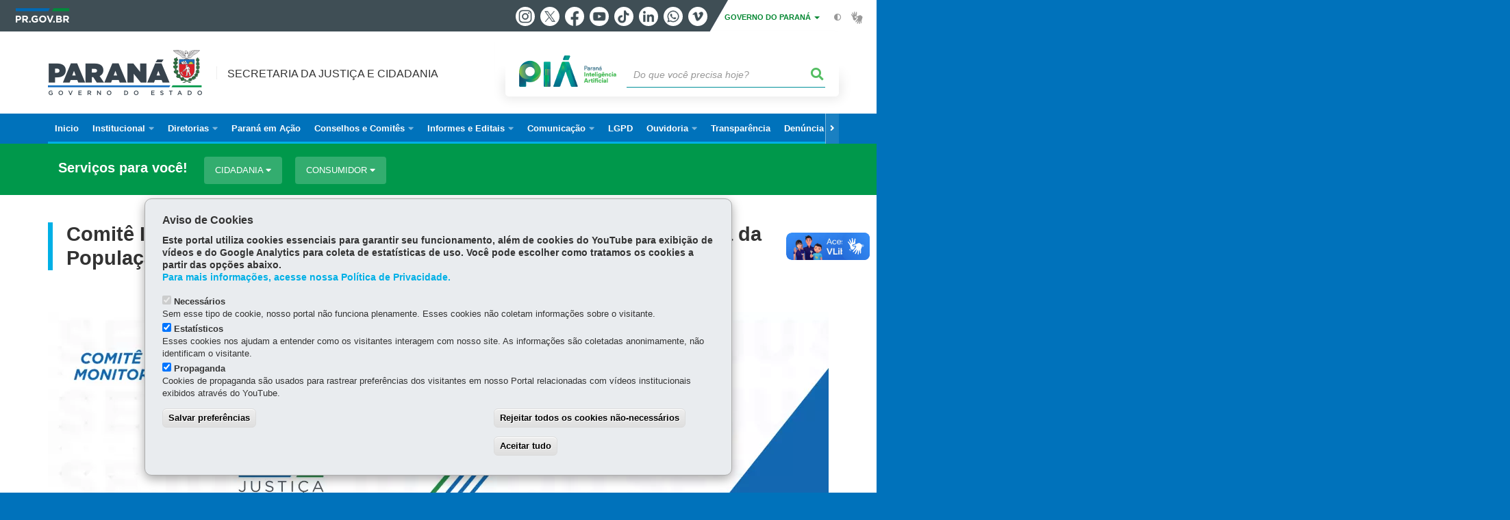

--- FILE ---
content_type: text/html; charset=UTF-8
request_url: https://www.justica.pr.gov.br/Pagina/CIAMP-Rua
body_size: 278762
content:
<!DOCTYPE html>
<html  lang="pt-br" dir="ltr" prefix="content: http://purl.org/rss/1.0/modules/content/  dc: http://purl.org/dc/terms/  foaf: http://xmlns.com/foaf/0.1/  og: http://ogp.me/ns#  rdfs: http://www.w3.org/2000/01/rdf-schema#  schema: http://schema.org/  sioc: http://rdfs.org/sioc/ns#  sioct: http://rdfs.org/sioc/types#  skos: http://www.w3.org/2004/02/skos/core#  xsd: http://www.w3.org/2001/XMLSchema# ">
  <head>
    <meta charset="utf-8" />
<link rel="canonical" href="https://www.justica.pr.gov.br/Pagina/CIAMP-Rua" />
<meta name="description" content="Apresentação     O CIAMP Rua/PR,  instituído pelo Decreto 2405/2015, no âmbito da Secretaria de Estado da Justiça e Cidadania (Seju),  é um instrumento de gestão intersetorial de caráter consu" />
<meta property="og:site_name" content="Secretaria da Justiça e Cidadania" />
<meta property="og:type" content="Página" />
<meta property="og:url" content="https://www.justica.pr.gov.br/Pagina/CIAMP-Rua" />
<meta property="og:title" content="Comitê Intersetorial de Acompanhamento e Monitoramento da Política da População em Situação de Rua" />
<meta property="og:description" content="Apresentação     O CIAMP Rua/PR,  instituído pelo Decreto 2405/2015, no âmbito da Secretaria de Estado da Justiça e Cidadania (Seju),  é um instrumento de gestão intersetorial de caráter consu" />
<meta property="og:image" content="https://web.celepar.pr.gov.br/drupal/images/logo_parana_400x173.png" />
<meta property="og:image:width" content="400" />
<meta property="og:image:height" content="173" />
<meta name="google-site-verification" content="wF7OQTHD6cbFi1Q4diV3Ivpfk3qxQrqtK27H22jdwwI" />
<meta name="MobileOptimized" content="width" />
<meta name="HandheldFriendly" content="true" />
<meta name="viewport" content="width=device-width, initial-scale=1.0" />
<link rel="stylesheet" media="screen" title="default" href="https://www.justica.pr.gov.br/themes/custom/celepar_base_v2/css/styles.css?v=1.1.3" />
<link rel="shortcut icon" href="/sites/default/themes/custom/sejuf/favicon.ico" type="image/vnd.microsoft.icon" />
<link rel="revision" href="https://www.justica.pr.gov.br/Pagina/CIAMP-Rua" />
<script src="/sites/default/arquivos_restritos/files/eu_cookie_compliance/eu_cookie_compliance.script.js?t9bw5o" defer></script>
<script>window.a2a_config=window.a2a_config||{};a2a_config.callbacks=[];a2a_config.overlays=[];a2a_config.templates={};</script>
<style>@media (min-width:  769px) {
  .a2a_kit .a2a_button_whatsapp{
    display: none;
  }
}</style>

    <title>Comitê Intersetorial de Acompanhamento e Monitoramento da Política da População em Situação de Rua  |  Secretaria da Justiça e Cidadania</title>
    <link rel="stylesheet" media="all" href="/sites/default/arquivos_restritos/files/css/css_Vr7fdDnXbzKO3FVXJWTa0zzqokZElK30WWRGXhvZxpc.css" />
<link rel="stylesheet" media="all" href="/sites/default/arquivos_restritos/files/css/css_voRjSKH3OdlYOZj6pdRbb8Xk47PcX_kb1CylwdbrVsc.css" />
<link rel="stylesheet" media="all" href="https://web.celepar.pr.gov.br/drupal/css/gerais.css" />
<link rel="stylesheet" media="print" href="/sites/default/arquivos_restritos/files/css/css_zgp0R6svqh_JNVDpV5wCGBv5uHczsT0n5KEpxJxAp1o.css" />
<link rel="stylesheet" media="all" href="/sites/default/arquivos_restritos/files/css/css_E2-lq9A1iCxEDEpMqJ4mNCHKGcYm3gaEHOW8DB2lK_4.css" />

    
<!--[if lte IE 8]>
<script src="/sites/default/arquivos_restritos/files/js/js_VtafjXmRvoUgAzqzYTA3Wrjkx9wcWhjP0G4ZnnqRamA.js"></script>
<![endif]-->

    <meta name="viewport" content="width=device-width, initial-scale=1, maximum-scale=1, user-scalable=no">
  </head>
  <body class="Direito-e-Cidadania path-node page-node-type-pagina has-glyphicons drupal" >
    <div id="wrapper">
      <noscript><iframe src="https://www.googletagmanager.com/ns.html?id=GTM-NH5SXK4B" height="0" width="0" style="display:none;visibility:hidden"></iframe></noscript>
        <div class="dialog-off-canvas-main-canvas" data-off-canvas-main-canvas>
    


<link rel="stylesheet" type="text/css" href="https://web.celepar.pr.gov.br/drupal/instbar/css/inst-bar.min.css?ver=mar2024">
  <!-- inst bar -->
  <div id="inst-bar">
    <div class="full-container">
      <div class="pull-left">
        <a class="marca-gov-pr" href="https://www.parana.pr.gov.br" tabindex="1"><img src="https://web.celepar.pr.gov.br/drupal/instbar/images/pr-gov-br-logo.png" alt="Governo do Paraná" title="Governo do Paraná" /></a>
        <ul id="accessibility-links"  class="element-invisible" >
          <li class="opt-content"><a href="#main-content" accesskey="1" title="Ir direto ao assunto principal - atalho nº1" tabindex="2">Ir para o conteúdo</a></li>
          <li class="opt-navigation"><a href="#main-navigation" accesskey="2" title="Ir ao menu principal - atalho nº2" tabindex="3">Ir para a navegação</a></li>
          <li class="opt-search"><a href="#edit-termo" accesskey="3" title="Ir para a busca - atalho nº3" tabindex="4">Ir para a busca</a></li>
          <li class="opt-accessibility"><a href="https://www.pia.pr.gov.br/acessibilidade" accesskey="4" title="Sobre a acessibilidade - atalho nº4" tabindex="5">Acessibilidade</a></li>
          <li class="opt-site-map"><a href="/sitemap" accesskey="5" title="Ir ao mapa do site - atalho nº5" tabindex="6">Mapa do site</a></li>
        </ul>
  <a id="btn-acionar-redes" class="btn-redes-gov-mobile" tabindex="7" href="#redes-sociais-parana"><span>Redes Sociais do Governo do Paraná</span></a>
    <ul id="div-header-social" class="header-social">
      <li><a href="https://www.instagram.com/governoparana/" class="sgov sgov-instagram" title="Instagram" target="_blank" rel="nofollow">Instagram</a></li>
      <li><a href="https://twitter.com/governoparana" class="sgov sgov-twitter" title="Twitter" target="_blank" rel="nofollow">Twitter</a></li>
      <li><a href="https://www.facebook.com/governoparana" class="sgov sgov-facebook" title="Facebook" target="_blank" rel="nofollow">Facebook</a></li>
      <li><a href="https://www.youtube.com/user/paranagoverno" class="sgov sgov-youtube" title="Youtube" target="_blank" rel="nofollow">Youtube</a></li>
      <li><a href="https://www.tiktok.com/@governoparana" class="sgov sgov-tiktok" title="Tiktok" target="_blank" rel="nofollow">Tiktok</a></li>
      <li><a href="https://www.linkedin.com/company/governoparana/" class="sgov sgov-linkedin" title="Linkedin" target="_blank" rel="nofollow">Linkedin</a></li>
      <li><a href="https://whatsapp.com/channel/0029Va86Qj5Jpe8kYSekbR3t" class="sgov sgov-whatsapp" title="Whatsapp" target="_blank" rel="nofollow">Whatsapp</a></li>
      <li><a href="https://vimeo.com/governoparana" class="sgov sgov-vimeo" title="Vimeo" target="_blank" rel="nofollow">Vimeo</a></li>
    </ul>
  </div>
    <div class="pull-right itens-gov">
      <nav class="pull-left">
        <div class="btn-group">
          <button type="button" class="dropdown-toggle" data-toggle="dropdown" aria-haspopup="true" aria-expanded="false">GOVERNO DO PARANÁ <span class="caret"></span></button>
            <ul class="dropdown-menu">
              <li><a class="dropdown-item" href="https://www.parana.pr.gov.br/Pagina/Orgaos-e-Entidades" target="_blank" rel="nofollow">Estrutura</a></li>
              <li><a class="dropdown-item" href="http://www.aen.pr.gov.br/" target="_blank" rel="nofollow">Agência de Notícias</a></li>
              <li><a class="dropdown-item" href="https://www.pia.pr.gov.br/" target="_blank" rel="nofollow">PIÁ</a></li>
              <li><a class="dropdown-item" href="https://www.cge.pr.gov.br/Pagina/Cartilhas-da-Lei-Geral-de-Protecao-de-Dados-LGPD" target="_blank" rel="nofollow">LGPD</a></li>
              <li><a class="dropdown-item" href="https://www.pia.pr.gov.br/servicos/Direitos/Ouvidoria/Registrar-solicitacao-na-Ouvidoria-do-Estado-do-Parana-eVoGZarb" target="_blank" rel="nofollow">Ouvidoria</a></li>
              <li><a class="dropdown-item" href="http://www.transparencia.pr.gov.br/" target="_blank" rel="nofollow">Portal da Transparência</a></li>
              <li><a class="dropdown-item" href="http://www.desaparecidos.pr.gov.br/desaparecidos/index.do?action=index" target="_blank" rel="nofollow"><i class="fa fa-male" aria-hidden="true"></i> Pessoas Desaparecidas</a></li>
            </ul>
        </div>
      </nav>
      <ul id="accessibility" class="pull-left">
        <li class="opt-icon opt-contrast"><a href="#" accesskey="6" title="Mudar o contraste - atalho nº6"><i class="fa fa-adjust"></i><span>Contraste</span></a></li>
        <li class="opt-icon opt-libras"><a href="http://www.vlibras.gov.br" target="_blank" accesskey="9" title="Ir para o site vlibras - atalho nº9" class="0" rel="nofollow"><i class="icon icon-vlibras"></i><span>Acessível em libras</span></a></li>
      </ul>
    </div>
  </div>
</div>
  <!-- inst bar -->


<header id='main-header'>
  <div class="container">
                      <div class="row">
          <div class="col-xs-12 col-sm-12 col-md-12 col-lg-12">
              <div class="region region-header">
    <section id="block-celeparheader" class="block block-celepar-blocks-custom-header block-celepar-header clearfix">
  
    

      <div class="row celeparheader">
  <div class="col-xs-11 col-sm-5 col-md-6 col-lg-7">
    <a href="#" id="btn-mobile-menu">
      <i class="fas fa-bars" aria-hidden="true"></i>
    </a>
                  <h1 class="logo">
        <a href="/" title="Ir para a página inicial">
                    <span class="logo-image">
                      <span class="sr-only">
              SECRETARIA DA JUSTIÇA E CIDADANIA
            </span>
          </span>
        </a>
        
                  <span class="nome-instituicao">
            <a href="/" title="Ir para a página inicial" rel="home">
                              Secretaria da Justiça e Cidadania
                          </a>
          </span>
                      </h1>
    
  </div>
  <div class="bloco-busca-pia col-xs-10 col-sm-7 col-md-6 col-lg-5">
    <div class="agrupador-pia-busca row">
      <div class="img-pia col-xs-3 col-sm-4">
        <a href="https://pia.paas.pr.gov.br/"><img class="color" src="https://web.celepar.pr.gov.br/drupal/images/pia_logo_142x47.png" title="Paraná Inteligência Artificial"></a>
        <a href="https://pia.paas.pr.gov.br/" tabindex="-1"><img class="white" style="display:none;" src="https://web.celepar.pr.gov.br/drupal/images/pia_logo_142x47_branco.png" title="Paraná Inteligência Artificial"></a>
      </div>
              <div class="campo-busca col-xs-9 col-sm-8">
                    <section class="block block-celepar-busca block-celepar-busca-block clearfix">
  
    

      <form class="celepar-busca" data-drupal-selector="celepar-busca" action="/Pagina/CIAMP-Rua" method="post" id="celepar-busca" accept-charset="UTF-8">
  <div class="form-item js-form-item form-type-textfield js-form-type-textfield form-item-termo js-form-item-termo form-no-label form-group">
  
  
  <input title="Buscar" data-drupal-selector="edit-termo" class="form-text form-control" type="text" id="edit-termo" name="termo" value="" size="60" placeholder="Do que você precisa hoje?" />

  
  
  </div>
<button class="fas fa-search button js-form-submit form-submit btn-default btn" data-drupal-selector="edit-submit" type="submit" id="edit-submit" name="op" value=""></button><input autocomplete="off" data-drupal-selector="form-w98-orokvsvm727fbnfc4x-lucf-n2xa4fxtd9fyulw" type="hidden" name="form_build_id" value="form-w98-oroKvsVM727fBNFc4X_luCf-N2Xa4fXTD9FyuLw" /><input data-drupal-selector="edit-celepar-busca" type="hidden" name="form_id" value="celepar_busca" />
</form>

  </section>


        </div>
        
          </div>
  </div>
  <button class="fas fa-search btn button col-xs-1 ativa-mobile"></button>
</div>

  </section>


<div class="status-message">
  <div data-drupal-messages-fallback class="hidden"></div>
</div>

  </div>

          </div>
        </div>
            </div>
</header>

      <div id="top-navigation">
      <div class="container">
                          <div class="region region-top-navigation">
    

<nav role="navigation" aria-labelledby="block-navegacaoprincipal-menu" id="block-navegacaoprincipal">
            
  <h2 class="visually-hidden" id="block-navegacaoprincipal-menu">Navegação principal</h2>
  

              <nav id="block-main-menu">
        


  
                  <ul class="menu mn-navegacao" id="main-navigation">
    
                                  
        <li>
        <a href="/"><span>Inicio</span></a>
                  </li>
                                  <li>
        <a href=""><span>Institucional</span></a>
                    
            <ul>
    
                                  
        <li>
        <a href="/Pagina/Secretaria-da-Justica-e-Cidadania"><span>Quem Somos</span></a>
                  </li>
                                  
        <li>
        <a href="/Pagina/Estrutura-Funcional"><span>Estrutura Funcional</span></a>
                  </li>
          </ul>
  
            </li>
                                  <li>
        <a href="https://www.justica.pr.gov.br/"><span>Diretorias</span></a>
                    
            <ul>
    
                                  <li>
        <a href="https://www.justica.pr.gov.br/"><span>Diretoria de Justiça</span></a>
                    
            <ul>
    
                                  <li>
        <a href="https://www.justica.pr.gov.br"><span>Coordenação de Proteção e Justiça - CPJ</span></a>
                    
            <ul>
    
                                  
        <li>
        <a href="https://www.justica.pr.gov.br/Pagina/PPCAAM"><span>Conselho Gestor do Programa de Proteção a Crianças e Adolescentes Ameaçados de Morte - PPCAAM</span></a>
                  </li>
                                  
        <li>
        <a href="https://www.justica.pr.gov.br/Pagina/PROVITA"><span>Conselho Deliberativo do Programa Estadual de Assistência à Vítimas e Testemunhas Ameaçadas - PROVITA</span></a>
                  </li>
          </ul>
  
            </li>
                                  
        <li>
        <a href="/Socioeducacao"><span>Socioeducação</span></a>
                  </li>
                                  
        <li>
        <a href="https://www.procon.pr.gov.br/"><span>Coordenação Estadual de Proteção e Defesa dos Direitos do Consumidor - PROCON</span></a>
                  </li>
                                  
        <li>
        <a href="https://www.justica.pr.gov.br/Pagina/Nucleo-de-Enfrentamento-ao-Trafico-de-Pessoas-no-Estado-do-Parana-NETPPR"><span>Núcleo de Enfrentamento ao Tráfico de Pessoas no Estado do Paraná – NETP/PR</span></a>
                  </li>
          </ul>
  
            </li>
                                  <li>
        <a href=""><span>Diretoria de Cidadania e Direitos Humanos</span></a>
                    
            <ul>
    
                                  
        <li>
        <a href="https://www.justica.pr.gov.br/Pagina/Centro-de-Informacao-para-Migrantes-Refugiados-e-Apatridas-do-Parana-CEIM"><span>Centro de Informações para Migrantes, Refugiados e Apátridas do Paraná - CEIM</span></a>
                  </li>
                                  
        <li>
        <a href="/Direitos-e-Cidadania"><span>Direitos Humanos e Cidadania</span></a>
                  </li>
          </ul>
  
            </li>
          </ul>
  
            </li>
                                  
        <li>
        <a href="https://www.justica.pr.gov.br/Pagina/Parana-em-Acao"><span>Paraná em Ação</span></a>
                  </li>
                                  <li>
        <a href=""><span>Conselhos e Comitês</span></a>
                    
            <ul>
    
                                  
        <li>
        <a href="/Pagina/CONFECON"><span>Conselho Gestor do Fundo Estadual de Defesa do Consumidor - CONFECON</span></a>
                  </li>
                                  
        <li>
        <a href="/Pagina/Conselho-Permanente-dos-Direitos-Humanos"><span>Conselho Permanente dos Direitos Humanos - COPED</span></a>
                  </li>
                                  
        <li>
        <a href="/Pagina/Conselho-Estadual-dos-Direitos-dos-Refugiados-Migrantes-e-Apatridas"><span>Conselho Estadual dos Direitos dos Refugiados, Migrantes e Apátridas - CERMA</span></a>
                  </li>
                                  
        <li>
        <a href="http://www.justica.pr.gov.br/Pagina/Conselho-Estadual-Gestor-do-Fundo-Estadual-de-Defesa-dos-Interesses-Difusos"><span>Conselho Estadual Gestor do Fundo Estadual de Defesa dos Interesses Difusos - CEG-FEID</span></a>
                  </li>
                                  
        <li>
        <a href="/Pagina/PPCAAM"><span>Conselho Gestor do Programa de Proteção a Crianças e Adolescentes Ameaçados de Morte - PPCAAM</span></a>
                  </li>
                                  
        <li>
        <a href="/Pagina/PROVITA"><span>Conselho Deliberativo do Programa Estadual de Assistência à Vítimas e Testemunhas Ameaçadas - PROVITA</span></a>
                  </li>
                                  
        <li>
        <a href="/Pagina/COPEAS"><span>Conselho Estadual de Proteção às Vítimas de Abuso Sexual - COPEAS</span></a>
                  </li>
                                  
        <li>
        <a href="/Pagina/Comite-Intersetorial-de-Acompanhamento-da-Politica-de-Promocao-e-Defesa-dos-Direitos-de"><span>Comitê Intersetorial de Acompanhamento da Política de Promoção e Defesa dos Direitos de Lésbicas, Gays, Bissexuais, Travestis, Transexuais, Intersexuais e outras orientações sexuais, identidades e expressões de gênero do Estado do Paraná (Comitê LGBTI+)</span></a>
                  </li>
                                  
        <li>
        <a href="/Pagina/CIAMP-Rua"><span>Comitê Intersetorial de Acompanhamento e Monitoramento da Política da População em Situação de Rua – CIAMP Rua</span></a>
                  </li>
                                  
        <li>
        <a href="/Pagina/Comite-Estadual-de-Memoria-Verdade-e-Justica-do-Estado-do-Parana-CEMVEJ"><span>Comitê Estadual de Memória, Verdade e Justiça do Estado do Paraná - CEMVEJ</span></a>
                  </li>
                                  
        <li>
        <a href="/Pagina/CETP"><span>Comitê Estadual de Enfrentamento ao Tráfico de Pessoas – CETP</span></a>
                  </li>
                                  
        <li>
        <a href="http://www.justica.pr.gov.br/Pagina/Comite-de-Educacao-em-Direitos-Humanos"><span>Comitê de Educação em Direitos Humanos - CEDH</span></a>
                  </li>
                                  
        <li>
        <a href="/Pagina/Combate-Tortura"><span>Comitê Gestor Estadual do Plano de Ações Integradas para a Prevenção e o Combate à Tortura</span></a>
                  </li>
          </ul>
  
            </li>
                                  <li>
        <a href="/Pagina/Informes-e-Editais"><span>Informes e Editais</span></a>
                    
            <ul>
    
                                  
        <li>
        <a href="/Pagina/Boletim-Semanal-da-CGS"><span>Boletim Semanal Informativo </span></a>
                  </li>
                                  
        <li>
        <a href="https://www.justica.pr.gov.br/Pagina/Aviso-de-Dispensa-de-Licitacao"><span>Aviso de Dispensa de Licitação</span></a>
                  </li>
                                  
        <li>
        <a href="https://www.justica.pr.gov.br/sites/default/arquivos_restritos/files/documento/2025-04/Edital%20de%20Chamamento%20Publico%20Retificado.pdf"><span>EDITAL DE CHAMAMENTO PÚBLICO Nº 001/ 2025 Retificado</span></a>
                  </li>
                                  
        <li>
        <a href="https://www.justica.pr.gov.br/Pagina/Editais-de-Pregao-Eletronico"><span>Editais de Pregão Eletrônico</span></a>
                  </li>
          </ul>
  
            </li>
                                  <li>
        <a href=""><span>Comunicação</span></a>
                    
            <ul>
    
                                  
        <li>
        <a href="http://www.justica.pr.gov.br/Noticias"><span>Galeria de Notícias</span></a>
                  </li>
                                  
        <li>
        <a href="http://www.justica.pr.gov.br/audios"><span>Galeria de Áudios</span></a>
                  </li>
                                  
        <li>
        <a href="/Galerias"><span>Galeria de Fotos</span></a>
                  </li>
                                  
        <li>
        <a href="http://www.justica.pr.gov.br/Videos"><span>Galeria de Vídeos</span></a>
                  </li>
                                  
        <li>
        <a href="http://www.justica.pr.gov.br/calendario-eventos"><span>Agenda de Eventos</span></a>
                  </li>
                                  
        <li>
        <a href="https://www.justica.pr.gov.br/Pagina/Logomarcas-dos-Departamentos"><span>Logomarcas</span></a>
                  </li>
                                  
        <li>
        <a href="https://www.justica.pr.gov.br/Pagina/Modelo-Papel-Timbrado"><span>Modelo Papel Timbrado</span></a>
                  </li>
          </ul>
  
            </li>
                                  
        <li>
        <a href="https://www.justica.pr.gov.br/Pagina/LGPD"><span>LGPD</span></a>
                  </li>
                                  <li>
        <a href="https://www.justica.pr.gov.br/Pagina/Ouvidoria"><span>Ouvidoria</span></a>
                    
            <ul>
    
                                  
        <li>
        <a href="/Fale-Conosco"><span>Fale Conosco</span></a>
                  </li>
                                  
        <li>
        <a href="https://www.justica.pr.gov.br/Pagina/Ouvidoria"><span>Ouvidoria</span></a>
                  </li>
                                  
        <li>
        <a href="https://www.sigo.pr.gov.br/cidadao/login"><span>Acesso ao Solicitante</span></a>
                  </li>
          </ul>
  
            </li>
                                  
        <li>
        <a href="/Pagina/Transparencia-SEJU"><span>Transparência</span></a>
                  </li>
                                  <li>
        <a href=""><span>Denúncia</span></a>
                    
            <ul>
    
                                  
        <li>
        <a href="https://www.justica.pr.gov.br/Denuncias-de-trafico-de-pessoas"><span>Tráfico de Pessoas</span></a>
                  </li>
          </ul>
  
            </li>
          </ul>
  


    </nav>
  </nav>

  </div>

      </div>
    </div>
  

      <div class="top-highlighted">  <div class="region region-top-highlighted">
    <section id="block-governodigitalmenuservicosagrupamento" class="block block-menu-governo-digital block-governo-digital-menu-servicos clearfix" data-nosnippet>
  
    

      <div id="bloco-governo-digital" class="personalizado">
  <div class="container">
        <div class="header-bloco-governo-digital">
      <h2 tabindex="0">Serviços para você!</h2>
              <a href="#" class="btn btn-default btn-pia" id="opt-tema-cidadania">
          Cidadania
          <i class="fas fa-caret-down"></i>
        </a>
              <a href="#" class="btn btn-default btn-pia" id="opt-tema-consumidor">
          Consumidor
          <i class="fas fa-caret-down"></i>
        </a>
                </div>

              <div id="servicos-tema-cidadania" class="box-servicos">
        <ul class="lista-categorias agrupamento">
                      <li class="agrupador">
              <a href="#">Denúncias</a>
              <ul class="lista-sub-agrupadores">
                                  <li class="row grupos-links">
      <a href="/servicos/Cidadania/Assistencia-Social/Acionar-o-Disque-Idoso-Parana-0800-1410001-kZrXm5ol" class="nome-servico">
    Acionar o Disque Idoso Paraná - 0800-1410001
  </a>

  
  </li>
                              </ul>
            </li>
                      <li class="agrupador">
              <a href="#">Direitos</a>
              <ul class="lista-sub-agrupadores">
                                  <li class="row grupos-links">
      <a href="/servicos/Administracao/Documentos/Acessar-informacoes-sobre-advocacia-dativa-QJoRgkNw" class="nome-servico">
    Acessar informações sobre advocacia dativa
  </a>

  
  </li>
                                  <li class="row grupos-links">
      <a href="/servicos/Servicos/Assistencia/Conhecer-a-Politica-da-Mulher-lerQYWrj" class="nome-servico">
    Conhecer a Política da Mulher
  </a>

  
  </li>
                                  <li class="row grupos-links">
      <a href="/servicos/Cidadania/Direitos/Conhecer-a-Politica-da-Pessoa-Idosa-Waow963D" class="nome-servico">
    Conhecer a Política da Pessoa Idosa
  </a>

  
  </li>
                                  <li class="row grupos-links">
      <a href="/servicos/Servicos/Assistencia/Conhecer-a-Politica-de-Promocao-e-Defesa-dos-Direitos-de-LGBT-4EoVEArn" class="nome-servico">
    Conhecer a Política de Promoção e Defesa dos Direitos de LGBT
  </a>

  
  </li>
                                  <li class="row grupos-links">
      <a href="/servicos/Cidadania/Direitos/Conhecer-a-politica-de-valorizacao-da-pessoa-com-deficiencia-pAop47oz" class="nome-servico">
    Conhecer a política de valorização da pessoa com deficiência
  </a>

  
  </li>
                                  <li class="row grupos-links">
      <a href="/servicos/Cidadania/Assistencia-social/Conhecer-campanhas-de-valorizacao-da-crianca-e-do-adolescente-MD3PMzr6" class="nome-servico">
    Conhecer campanhas de valorização da criança e do adolescente
  </a>

  
  </li>
                                  <li class="row grupos-links">
      <a href="/servicos/Cidadania/Assistencia-social/Conhecer-programas-de-valorizacao-da-pessoa-idosa-jlNDxlNg" class="nome-servico">
    Conhecer programas de valorização da pessoa idosa
  </a>

  
  </li>
                                  <li class="row grupos-links">
      <a href="/servicos/Direitos/Assistencia-Juridica-Gratuita/Consultar-locais-onde-reclamar-seus-direitos-QJoRQVrw" class="nome-servico">
    Consultar locais onde reclamar seus direitos
  </a>

  
  </li>
                                  <li class="row grupos-links">
      <a href="/servicos/Servicos/Assistencia-Social/Parana-Acessivel-qzoO9M31" class="nome-servico">
    Paraná Acessível
  </a>

  
  </li>
                                  <li class="row grupos-links">
      <a href="/servicos/Cidadania/Direitos/Participar-do-programa-de-Protecao-a-Criancas-e-Adolescentes-Ameacados-de-Morte-PPCAAM-PR-kZrXVDNl" class="nome-servico">
    Participar do programa de Proteção a Crianças e Adolescentes Ameaçados de Morte - PPCAAM/PR
  </a>

  
  </li>
                                  <li class="row grupos-links">
      <a href="/servicos/Cidadania/Assistencia-social/Solicitar-Passe-Livre-Intermunicipal-nQ3xlR32" class="nome-servico">
    Solicitar Passe Livre Intermunicipal
  </a>

  
  </li>
                                  <li class="row grupos-links">
      <a href="/servicos/Cidadania/Direitos/Solicitar-a-Carteira-do-Autista-gwoBgeNz" class="nome-servico">
    Solicitar a Carteira do Autista
  </a>

  
  </li>
                                  <li class="row grupos-links">
      <a href="/servicos/Direitos/Assistencia-Juridica-Gratuita/Solicitar-atendimento-na-Defensoria-Publica-do-Estado-do-Parana-K03Yaq34" class="nome-servico">
    Solicitar atendimento na Defensoria Pública do Estado do Paraná
  </a>

  
  </li>
                                  <li class="row grupos-links">
      <a href="/servicos/Cidadania/Direitos/Solicitar-atendimento-no-Centro-de-Informacao-para-Migrantes-Refugiados-e-Apatridas-do-Parana-Ok3bPQob" class="nome-servico">
    Solicitar atendimento no Centro de Informação para Migrantes, Refugiados e Apátridas do Paraná
  </a>

  
  </li>
                                  <li class="row grupos-links">
      <a href="/servicos/Servicos/Mulher/Solicitar-atendimento-no-Centro-de-Referencia-de-Atendimento-a-Mulher-Cram-dYo9kQ3L" class="nome-servico">
    Solicitar atendimento no Centro de Referência de Atendimento à Mulher (Cram)
  </a>

  
  </li>
                                  <li class="row grupos-links">
      <a href="/servicos/Cidadania/Protecao-e-Defesa-do-Cidadao/Solicitar-servicos-da-Assessoria-de-politicas-para-Pessoa-com-Deficiencia-pA3LKJNb" class="nome-servico">
    Solicitar serviços da Assessoria de políticas para Pessoa com Deficiência
  </a>

  
  </li>
                              </ul>
            </li>
                  </ul>
      </div>
          <div id="servicos-tema-consumidor" class="box-servicos">
        <ul class="lista-categorias agrupamento">
                      <li class="agrupador">
              <a href="#">Consultas</a>
              <ul class="lista-sub-agrupadores">
                                  <li class="row grupos-links">
      <a href="/servicos/Consumidor/Consultas/Conhecer-o-Cadastro-Positivo-do-SPC-gwoBDp3z" class="nome-servico">
    Conhecer o Cadastro Positivo do SPC
  </a>

  
  </li>
                                  <li class="row grupos-links">
      <a href="/servicos/Consumidor/Consultas/Consultar-Cadastro-de-Bloqueio-de-Telemarketing-qzoOn6r1" class="nome-servico">
    Consultar Cadastro de Bloqueio de Telemarketing
  </a>

  
  </li>
                                  <li class="row grupos-links">
      <a href="/servicos/Consumidor/Consultas/Consultar-Cadastro-de-Reclamacoes-de-Fornecedores-ZW3mpPNe" class="nome-servico">
    Consultar Cadastro de Reclamações de Fornecedores
  </a>

  
  </li>
                                  <li class="row grupos-links">
      <a href="/servicos/Consumidor/Consultas/Consultar-atendimento-da-Central-de-Resolucao-do-Procon-MD3PAer6" class="nome-servico">
    Consultar atendimento da Central de Resolução do Procon
  </a>

  
  </li>
                                  <li class="row grupos-links">
      <a href="/servicos/Consumidor/Consultas/Consultar-atendimentos-do-Procon-pelo-CNPJ-Elodg9rv" class="nome-servico">
    Consultar atendimentos do Procon pelo CNPJ
  </a>

  
  </li>
                                  <li class="row grupos-links">
      <a href="/servicos/Consumidor/Consultas/Consultar-estatisticas-de-campanhas-de-recall-0A30qerk" class="nome-servico">
    Consultar estatísticas de campanhas de recall
  </a>

  
  </li>
                                  <li class="row grupos-links">
      <a href="/servicos/Consumidor/Consultas/Consultar-o-Codigo-de-Defesa-do-Consumidor-6K3WGm3m" class="nome-servico">
    Consultar o Código de Defesa do Consumidor
  </a>

  
  </li>
                                  <li class="row grupos-links">
      <a href="/servicos/Consumidor/Reclamacoes/Consultar-reclamacoes-no-Procon-GPoyZxNQ" class="nome-servico">
    Consultar reclamações no Procon
  </a>

  
  </li>
                              </ul>
            </li>
                      <li class="agrupador">
              <a href="#">Formulários</a>
              <ul class="lista-sub-agrupadores">
                                  <li class="row grupos-links">
      <a href="/servicos/Consumidor/Formularios/Acessar-formulario-de-Relatorio-Economico-do-Procon-aPo4xKom" class="nome-servico">
    Acessar formulário de Relatório Econômico do Procon
  </a>

  
  </li>
                                  <li class="row grupos-links">
      <a href="/servicos/Consumidor/Formularios/Acessar-formulario-de-procuracao-do-Procon-9OoqpqrG" class="nome-servico">
    Acessar formulário de procuração do Procon
  </a>

  
  </li>
                              </ul>
            </li>
                      <li class="agrupador">
              <a href="#">Publicações</a>
              <ul class="lista-sub-agrupadores">
                                  <li class="row grupos-links">
      <a href="/servicos/Consumidor/Publicacoes/Conhecer-as-publicacoes-do-Procon-PR-JGoM2zN0" class="nome-servico">
    Conhecer as publicações do Procon/PR
  </a>

  
  </li>
                                  <li class="row grupos-links">
      <a href="/servicos/Consumidor/Publicacoes/Consultar-o-Procon-PR-em-Numeros-dYo9npNL" class="nome-servico">
    Consultar o Procon/PR em Números
  </a>

  
  </li>
                              </ul>
            </li>
                      <li class="agrupador">
              <a href="#">Reclamações</a>
              <ul class="lista-sub-agrupadores">
                                  <li class="row grupos-links">
      <a href="/servicos/Consumidor/Reclamacoes/Abrir-reclamacao-no-Procon-pela-internet-lqNJBVNx" class="nome-servico">
    Abrir reclamação no Procon pela internet
  </a>

  
  </li>
                                  <li class="row grupos-links">
      <a href="/servicos/Consumidor/Reclamacoes/Bloquear-Telemarketing-QJoRXn3w" class="nome-servico">
    Bloquear Telemarketing
  </a>

  
  </li>
                                  <li class="row grupos-links">
      <a href="/servicos/Consumidor/Reclamacoes/Cancelar-reclamacao-no-Procon-dloeJnNL" class="nome-servico">
    Cancelar reclamação no Procon
  </a>

  
  </li>
                                  <li class="row grupos-links">
      <a href="/servicos/Consumidor/Reclamacoes/Conhecer-as-formas-de-atendimento-do-Procon-6K3WvNmj" class="nome-servico">
    Conhecer as formas de atendimento do Procon
  </a>

  
  </li>
                                  <li class="row grupos-links">
      <a href="/servicos/Consumidor/Reclamacoes/Consultar-reclamacoes-no-Procon-GPoyZxNQ" class="nome-servico">
    Consultar reclamações no Procon
  </a>

  
  </li>
                              </ul>
            </li>
                  </ul>
      </div>
      </div>
</div>

  </section>


  </div>
</div>
  
  <section id="main" role="main" class="main-container container js-quickedit-main-content">
        <div class="row">

            
            
            
      <section id="main-content"  class="col-xs-12 container-wrapper">
        <div class="row">

                    
                    
                                              <div class="col-xs-12">
                <div class="container">
                    <div class="region region-content">
      

  <article data-history-node-id="5365" role="article" about="/Pagina/CIAMP-Rua" class="node node--type-pagina node--promoted node--view-mode-full clearfix" id='content'>
    <div  class="node__content clearfix">
              <h1 class="page-title">
                    <span id="story_title"><span>Comitê Intersetorial de Acompanhamento e Monitoramento da Política da População em Situação de Rua</span>
</span>
                  </h1>
                          
            <div class="field field--name-field-texto field--type-text-long field--label-hidden field--item"><p> </p>


<span data-embed-button="midia_embarcada" data-entity-embed-display="view_mode:media.midia_anexada_em_outro_node" data-entity-type="media" data-entity-uuid="fb736c61-4026-46b1-ae6c-fe6286c2e5bc" data-langcode="pt-br" class="embedded-entity">
      <div>
  
  
            <div class="field field--name-field-media-image field--type-image field--label-hidden field--item">    <picture>
                  <source srcset="/sites/default/arquivos_restritos/files/styles/escala_1140_largura_/public/imagem/2023-07/12_0.webp?itok=0QY7Lgyb 1x" media="(min-width: 1200px)" type="image/webp"></source>
              <source srcset="/sites/default/arquivos_restritos/files/styles/escala_940_largura_/public/imagem/2023-07/12_0.webp?itok=9gfoXxof 1x" media="(max-width: 1199px) and (min-width: 992px)" type="image/webp"></source>
              <source srcset="/sites/default/arquivos_restritos/files/styles/escala_720_largura_/public/imagem/2023-07/12_0.webp?itok=xvfW6q4N 1x" media="(max-width: 991px) and (min-width: 768px)" type="image/webp"></source>
              <source srcset="/sites/default/arquivos_restritos/files/styles/escala_720_largura_/public/imagem/2023-07/12_0.webp?itok=xvfW6q4N 1x" media="(max-width: 767px)" type="image/webp"></source>
              <source srcset="/sites/default/arquivos_restritos/files/styles/escala_1140_largura_/public/imagem/2023-07/12_0.png?itok=0QY7Lgyb 1x" media="(min-width: 1200px)" type="image/png"></source>
              <source srcset="/sites/default/arquivos_restritos/files/styles/escala_940_largura_/public/imagem/2023-07/12_0.png?itok=9gfoXxof 1x" media="(max-width: 1199px) and (min-width: 992px)" type="image/png"></source>
              <source srcset="/sites/default/arquivos_restritos/files/styles/escala_720_largura_/public/imagem/2023-07/12_0.png?itok=xvfW6q4N 1x" media="(max-width: 991px) and (min-width: 768px)" type="image/png"></source>
              <source srcset="/sites/default/arquivos_restritos/files/styles/escala_720_largura_/public/imagem/2023-07/12_0.png?itok=xvfW6q4N 1x" media="(max-width: 767px)" type="image/png"></source>
                  <img src="/sites/default/arquivos_restritos/files/imagem/2023-07/12_0.png" alt="ciamp rua banner" typeof="foaf:Image" class="img-responsive" />

  </picture>

</div>
      
</div>

  </span>


<p> </p>

<div class="collapsible-item panel panel-default" id="CollapsibleMKPBVV8V380C3">
<div class="collapsible-item-heading panel-heading" id="headingCollapsibleMKPBVV8V380C3" role="tab">
<h4 class="collapsible-item-title panel-title" data-toggle="collapse" href="#collapseCollapsibleMKPBVV8V380C3"><a aria-controls="collapseCollapsibleMKPBVV8V380C3" aria-expanded="false" class="collapsed collapsible-item-title-link-icon pull-right" data-toggle="collapse" href="#collapseCollapsibleMKPBVV8V380C3" role="button"><span class="glyphicon glyphicon-chevron-down"> </span></a> <a aria-controls="collapseCollapsibleMKPBVV8V380C3" aria-expanded="false" class="collapsed collapsible-item-title-link" data-toggle="collapse" href="#collapseCollapsibleMKPBVV8V380C3" role="button"><span>Apresentação</span></a></h4>
</div>

<div aria-labelledby="headingCollapsibleMKPBVV8V380C3" class="collapse collapsible-item-collapse panel-collapse" id="collapseCollapsibleMKPBVV8V380C3" role="tabpanel">
<div class="collapsible-item-body panel-body">
<p>O CIAMP Rua/PR,  instituído pelo <a href="https://www.legislacao.pr.gov.br/legislacao/pesquisarAto.do?action=exibir&amp;codAto=146700&amp;indice=1&amp;totalRegistros=1">Decreto 2405/2015</a>, no âmbito da Secretaria de Estado da Justiça e Cidadania (Seju),  é um instrumento de gestão intersetorial de caráter consultivo, propositivo e de monitoramento da Política Estadual da População em Situação de Rua no âmbito do Estado do Paraná.</p>

<p>A sua finalidade é possibilitar e auxiliar na implementação e monitoramento das políticas públicas voltadas à população em situação de rua, em todas as esferas da Administração Pública no Estado do Paraná, a fim de garantir a promoção e proteção dos direitos humanos, assim como exercer a orientação normativa e consultiva sobre direitos humanos das pessoas em situação de rua no Estado do Paraná.</p>

<p>O CIAMP Rua/PR está à disposição para articulação de políticas públicas específicas para esta população, bem como para orientação acerca de eventuais denúncias de violência e discriminação contra pessoas em situação de rua. Ademais, contamos com a colaboração dos Escritórios para elaboração do Plano Estadual de Políticas para População em Situação de Rua.</p>

<p> </p>

<p><strong>Encontros anuais</strong></p>

<p>O CIAMP Rua/PR tem realizado reuniões anuais, convidando os Comitês Municipais e demais municípios de grande e médio porte para exposição de ações e troca de boas práticas do Estado e dos Municípios, convidando também representantes da população em situação de rua, incentivando os gestores e técnicos a terem olhar diferenciado ao segmente, ouvindo suas reivindicações.</p>

<p>O Encontro anual consegue dar uma boa visibilidade a esta política frente aos prefeitos municipais, onde também se orienta que cada município deve criar o seu Comitê, com o objetivo da melhoria da qualidade de vida deste segmento, com acolhimento, saúde, alimentação, abrigo, moradia, estudo e trabalho, promovendo assim, a sua cidadania.            </p>
</div>
</div>
</div>

<div class="collapsible-item panel panel-default" id="CollapsibleMKPBVV8VZG1H7">
<div class="collapsible-item-heading panel-heading" id="headingCollapsibleMKPBVV8VZG1H7" role="tab">
<h4 class="collapsible-item-title panel-title" data-toggle="collapse" href="#collapseCollapsibleMKPBVV8VZG1H7"><a aria-controls="collapseCollapsibleMKPBVV8VZG1H7" aria-expanded="false" class="collapsed collapsible-item-title-link-icon pull-right" data-toggle="collapse" href="#collapseCollapsibleMKPBVV8VZG1H7" role="button"><span class="glyphicon glyphicon-chevron-down"> </span></a> <a aria-controls="collapseCollapsibleMKPBVV8VZG1H7" aria-expanded="false" class="collapsed collapsible-item-title-link" data-toggle="collapse" href="#collapseCollapsibleMKPBVV8VZG1H7" role="button"><span class="collapsible-item-title-link-text">População em situação de rua no Paraná</span></a></h4>
</div>

<div aria-labelledby="headingCollapsibleMKPBVV8VZG1H7" class="collapse collapsible-item-collapse panel-collapse" id="collapseCollapsibleMKPBVV8VZG1H7" role="tabpanel">
<div class="collapsible-item-body panel-body">
<p>A população em situação de rua pode ser definida como grupo populacional heterogêneo que possui em comum a pobreza extrema, os vínculos familiares interrompidos ou fragilizados e a inexistência de moradia convencional regular, e que utiliza os logradouros públicos e as áreas degradadas como espaço de moradia e de sustento, de forma temporária ou permanente, bem como as unidades de acolhimento para pernoite temporário ou como moradia provisória. (Fonte: Política Nacional para a Inclusão Social da População em Situação de Rua - Decreto nº 7053/2009).</p>

<p>O Paraná conta hoje, com um universo de 9.653 pessoas em situação de rua, extraídos em 17/04/2021, do Cadastro Único do Governo Federal. Dos 9.653, segmenta-se em 42 pessoas do gênero feminino de 0 à 17 anos; 957 do mesmo gênero de 18 à 60 anos; e 48 pessoas deste gênero com mais de 60 anos. Do gênero masculino, segmenta-se em 69 pessoas de 0 à 17 anos; 7.866 pessoas de 18 à 60 anos; e 671 com mais de 60 anos.</p>

<p>Exclusivo sobre crianças e adolescentes em situação de rua, pelos dados do Cadúnico, extraídos em 17/04/2021, o Paraná têm 42 crianças/adolescentes em situação de rua, de 0 à 17 anos, do gênero feminino; e mais 69 crianças/adolescentes em situação de rua, do gênero masculino; totalizando 111 crianças/adolescentes cadastradas no Cadúnico.</p>

<p>Lembrando que a subnotificação é recorrente, pois nem todas as pessoas em situação de rua, que são abordadas pelas equipes da assistência social, aceitam fazer parte do Cadastro Único do Governo Federal, portanto, ficando fora desta estatística. E o mesmo acontece com o acolhimento, no qual muitos não aceitam ficar.</p>

<p>Importante lembrar que são pessoas que têm o direito de decidirem o que querem, e ninguém pode obrigá-los a fazerem o que não querem. As pessoas em situação de rua têm o direito a exercerem a plena cidadania que todos os demais brasileiros.</p>
</div>
</div>
</div>

<div class="collapsible-item panel panel-default" id="CollapsibleMKPBVV8UFVZ0H">
<div class="collapsible-item-heading panel-heading" id="headingCollapsibleMKPBVV8UFVZ0H" role="tab">
<h4 class="collapsible-item-title panel-title" data-toggle="collapse" href="#collapseCollapsibleMKPBVV8UFVZ0H"><a aria-controls="collapseCollapsibleMKPBVV8UFVZ0H" aria-expanded="false" class="collapsed collapsible-item-title-link-icon pull-right" data-toggle="collapse" href="#collapseCollapsibleMKPBVV8UFVZ0H" role="button"><span class="glyphicon glyphicon-chevron-down"> </span></a> <a aria-controls="collapseCollapsibleMKPBVV8UFVZ0H" aria-expanded="false" class="collapsed collapsible-item-title-link" data-toggle="collapse" href="#collapseCollapsibleMKPBVV8UFVZ0H" role="button"><span>Legislação</span></a></h4>
</div>

<div aria-labelledby="headingCollapsibleMKPBVV8UFVZ0H" class="collapse collapsible-item-collapse panel-collapse" id="collapseCollapsibleMKPBVV8UFVZ0H" role="tabpanel">
<div class="collapsible-item-body panel-body">
<p>
<span data-embed-button="midia_embarcada" data-entity-embed-display="view_mode:media.midia_anexada_em_outro_node" data-entity-embed-display-settings="Decreto 2172/2023" data-entity-type="media" data-entity-uuid="47467cd3-ee7d-42ac-ac46-106aed8ca2aa" data-langcode="pt-br" class="embedded-entity" title="Decreto 2172/2023">
      <a href="https://www.justica.pr.gov.br/sites/default/arquivos_restritos/files/documento/2023-05/decreto_no_2.172_-_ciampgestao_2023-2024.pdf" type="application/pdf; length=275655">Decreto 2172/2023</a>
  </span>
 - nomeia os membros do CIAMPRua/PR, gestão 2023-2024.</p>

<p>
<span data-embed-button="midia_embarcada" data-entity-embed-display="view_mode:media.midia_anexada_em_outro_node" data-entity-embed-display-settings="Resolução 425/2021 do Conselho Nacional de Justiça" data-entity-type="media" data-entity-uuid="01bb3608-0099-4e9d-ae47-12fe0a2fd456" data-langcode="pt-br" class="embedded-entity" title="Resolução 425/2021 do Conselho Nacional de Justiça">
      <a href="https://www.justica.pr.gov.br/sites/default/arquivos_restritos/files/documento/2022-12/cnj_-_resolucao_0425_2021_psr.pdf" type="application/pdf; length=327300">Resolução 425/2021 do Conselho Nacional de Justiça</a>
  </span>
 - sobre os direitos na Justiça para a população em situação de rua.</p>

<p>
<span data-embed-button="midia_embarcada" data-entity-embed-display="view_mode:media.midia_anexada_em_outro_node" data-entity-embed-display-settings="Decreto 12590/2022" data-entity-type="media" data-entity-uuid="12293190-504f-473c-85fc-253f7290f6b1" data-langcode="pt-br" class="embedded-entity" title="Decreto 12590/2022">
      <a href="https://www.justica.pr.gov.br/sites/default/arquivos_restritos/files/documento/2022-12/decreto_12590.2022_-_nomeia_representantes_da_cohapar.pdf" type="application/pdf; length=250629">Decreto 12590/2022</a>
  </span>
 - nomeia representantes da COHAPAR junto ao CIAMPRua/PR.</p>

<p>
<span data-embed-button="midia_embarcada" data-entity-embed-display="view_mode:media.midia_anexada_em_outro_node" data-entity-embed-display-settings="Decreto 12232/2022 " data-entity-type="media" data-entity-uuid="226a0ade-2101-41b6-a2f0-dd06074a9fff" data-langcode="pt-br" class="embedded-entity" title="Decreto 12232/2022 ">
      <a href="https://www.justica.pr.gov.br/sites/default/arquivos_restritos/files/documento/2022-12/decreto_nomeacao12232_dejudh_e_seed_2022_.pdf" type="application/pdf; length=261452">Decreto 12232/2022 </a>
  </span>
 - alteração na representação junto ao CIAMPRua/PR, da suplência do DEJUDH/SEJUF e da SEED.</p>

<p>
<span data-embed-button="midia_embarcada" data-entity-embed-display="view_mode:media.midia_anexada_em_outro_node" data-entity-embed-display-settings="Decreto 12180/2022" data-entity-type="media" data-entity-uuid="4157a4bf-5a2e-4da8-9be3-ed249849cb26" data-langcode="pt-br" class="embedded-entity" title="Decreto 12180/2022">
      <a href="https://www.justica.pr.gov.br/sites/default/arquivos_restritos/files/documento/2022-12/decreto_12.180_-_sesp_claudio_marques_-_nomeacao_ciamp.pdf" type="application/pdf; length=253735">Decreto 12180/2022</a>
  </span>
 - alteração na representação junto ao CIAMPRua/PR, da titularidade e da suplência da SESP/PM e SESP/PC.</p>

<p>
<span data-embed-button="midia_embarcada" data-entity-embed-display="view_mode:media.midia_anexada_em_outro_node" data-entity-embed-display-settings="Decreto 9978/2022" data-entity-type="media" data-entity-uuid="a37ca98d-0c99-4188-ae46-67b1f882e4f8" data-langcode="pt-br" class="embedded-entity" title="Decreto 9978/2022">
      <a href="https://www.justica.pr.gov.br/sites/default/arquivos_restritos/files/documento/2022-12/decreto_no9978_-_anderson_-_cornelio_procopio.pdf" type="application/pdf; length=1619099">Decreto 9978/2022</a>
  </span>
 -  alteração na representação junto ao CIAMPRua/PR, da suplência da Ação Social Diocesana Bom Samaritano Procopense.</p>

<p>
<span data-embed-button="midia_embarcada" data-entity-embed-display="view_mode:media.midia_anexada_em_outro_node" data-entity-embed-display-settings="Decreto 2405/2015" data-entity-type="media" data-entity-uuid="dc9b6468-df65-4d01-a9ea-7224ffa25ec8" data-langcode="pt-br" class="embedded-entity" title="Decreto 2405/2015">
      <a href="https://www.justica.pr.gov.br/sites/default/arquivos_restritos/files/documento/2022-12/decreto_no_2405.2015_alterado_pelo_decreto_no_12344.2022.pdf" type="application/pdf; length=192075">Decreto 2405/2015</a>
  </span>
 - Alterado pelo Decreto 12344/2022</p>

<p>
<span data-embed-button="midia_embarcada" data-entity-embed-display="view_mode:media.midia_anexada_em_outro_node" data-entity-embed-display-settings="Decreto 12344/2015" data-entity-type="media" data-entity-uuid="64eb9808-9867-4971-9c02-d47b1e746405" data-langcode="pt-br" class="embedded-entity" title="Decreto 12344/2015">
      <a href="https://www.justica.pr.gov.br/sites/default/arquivos_restritos/files/documento/2022-12/decreto_12.344_2022_altera_decreto_2.405_2015_ciamp.pdf" type="application/pdf; length=391454">Decreto 12344/2015</a>
  </span>
 - Altera Decreto 2405/2015 CIAMPRUA/PR</p>

<p>
<span data-embed-button="midia_embarcada" data-entity-embed-display="view_mode:media.midia_anexada_em_outro_node" data-entity-embed-display-settings="Resolução nº 40, de 13 de outubro de 2020 - do CNDH" data-entity-type="media" data-entity-uuid="5ea4adb1-edab-456c-a571-eb190794437e" data-langcode="pt-br" class="embedded-entity" title="Resolução nº 40, de 13 de outubro de 2020 - do CNDH">
      <a href="https://www.justica.pr.gov.br/sites/default/arquivos_restritos/files/documento/2021-10/resolucao_federal_no40_13_de_outubro_2020_mmfdh-cndh_0.pdf" type="application/pdf; length=2606832">Resolução nº 40, de 13 de outubro de 2020 - do CNDH</a>
  </span>
</p>

<p>
<span data-embed-button="midia_embarcada" data-entity-embed-display="view_mode:media.midia_anexada_em_outro_node" data-entity-embed-display-settings="Portaria sobre Moradia Primeiro" data-entity-type="media" data-entity-uuid="ec2f8d4a-83a2-4ec8-b08d-ce793a672fe5" data-langcode="pt-br" class="embedded-entity" title="Portaria sobre Moradia Primeiro">
      <a href="https://www.justica.pr.gov.br/sites/default/arquivos_restritos/files/documento/2021-09/portaria_moradia_primeiro_2021.pdf" type="application/pdf; length=1410692">Portaria sobre Moradia Primeiro</a>
  </span>
</p>

<p>
<span data-embed-button="midia_embarcada" data-entity-embed-display="view_mode:media.midia_anexada_em_outro_node" data-entity-embed-display-settings="Decreto 8726/2021" data-entity-type="media" data-entity-uuid="11d90238-8196-4305-8071-5d945bbe0023" data-langcode="pt-br" class="embedded-entity" title="Decreto 8726/2021">
      <a href="https://www.justica.pr.gov.br/sites/default/arquivos_restritos/files/documento/2021-10/decreto_8726.2021_nomeia_rosana_aparecida_dias_de_macedo.pdf" type="application/pdf; length=330703">Decreto 8726/2021</a>
  </span>
- Nomeia Rosana Aparecida Dias de Macedo</p>

<p>
<span data-embed-button="midia_embarcada" data-entity-embed-display="view_mode:media.midia_anexada_em_outro_node" data-entity-embed-display-settings="Decreto 7416/2021" data-entity-type="media" data-entity-uuid="c522f41a-b958-45ea-b396-1a114b073a24" data-langcode="pt-br" class="embedded-entity" title="Decreto 7416/2021">
      <a href="https://www.justica.pr.gov.br/sites/default/arquivos_restritos/files/documento/2021-04/decreto_no7416.2021_sesp_azolini_e_emerson.pdf" type="application/pdf; length=89293">Decreto 7416/2021</a>
  </span>
 - Nomeação dos representantes da SESP, junto ao CIAMPRua/PR</p>

<p>
<span data-embed-button="midia_embarcada" data-entity-embed-display="view_mode:media.midia_anexada_em_outro_node" data-entity-embed-display-settings="Decreto 6845/2021 " data-entity-type="media" data-entity-uuid="370197d2-5dc7-4cec-9e25-a82a9df72b9d" data-langcode="pt-br" class="embedded-entity" title="Decreto 6845/2021 ">
      <a href="https://www.justica.pr.gov.br/sites/default/arquivos_restritos/files/documento/2021-04/decreto_no_6845_gestao_2021.2022.pdf" type="application/pdf; length=661892">Decreto 6845/2021 </a>
  </span>
 -  Nomeação dos membros da gestão 2021/2022 </p>

<p>
<span data-embed-button="midia_embarcada" data-entity-embed-display="view_mode:media.midia_anexada_em_outro_node" data-entity-embed-display-settings="Medida Provisória nº 953 de 15.04.2020 COVID 19" data-entity-type="media" data-entity-uuid="d835d930-93c4-48a6-a534-f77f4584ae53" data-langcode="pt-br" class="embedded-entity" title="Medida Provisória nº 953 de 15.04.2020 COVID 19">
      <a href="https://www.justica.pr.gov.br/sites/default/arquivos_restritos/files/documento/2020-07/medida_provisoria_no953_de_15.04.2020_covid_19.pdf" type="application/pdf; length=395005">Medida Provisória nº 953 de 15.04.2020 COVID 19</a>
  </span>
</p>

<p>
<span data-embed-button="midia_embarcada" data-entity-embed-display="view_mode:media.midia_anexada_em_outro_node" data-entity-embed-display-settings="Portaria 369 de 29 de abril de 2020 M.C. PSR COVID 19" data-entity-type="media" data-entity-uuid="b1460199-27e6-48e2-80a9-0198c28cfe16" data-langcode="pt-br" class="embedded-entity" title="Portaria 369 de 29 de abril de 2020 M.C. PSR COVID 19">
      <a href="https://www.justica.pr.gov.br/sites/default/arquivos_restritos/files/documento/2020-07/portaria_368_29.05.2020_m.c._poprua_covid19.pdf" type="application/pdf; length=3772401">Portaria 369 de 29 de abril de 2020 M.C. PSR COVID 19</a>
  </span>
</p>

<p>
<span data-embed-button="midia_embarcada" data-entity-embed-display="view_mode:media.midia_anexada_em_outro_node" data-entity-embed-display-settings="Termo de Adesão do Estado do Paraná" data-entity-type="media" data-entity-uuid="5ce44054-bea7-4bae-ab1f-5f60ebdca4ce" data-langcode="pt-br" class="embedded-entity" title="Termo de Adesão do Estado do Paraná">
      <a href="https://www.justica.pr.gov.br/sites/default/arquivos_restritos/files/documento/2024-01/termo_de_adesao_a_politica_nacional_poprua_0.pdf" type="application/pdf; length=99826">Termo de Adesão do Estado do Paraná</a>
  </span>
 - Para a execução de ações visando a implantação da Política Nacional para a População em Situação de Rua</p>

<p><a href="http://www.planalto.gov.br/ccivil_03/_Ato2007-2010/2009/Decreto/D7053.htm" target="_blank">Decreto Federal 7053/2009</a> - Institui a Política Nacional para a População em Situação de Rua e seu Comitê Intersetorial de Acompanhamento e Monitoramento, e dá outras providências</p>

<p><a href="https://www.legislacao.pr.gov.br/legislacao/pesquisarAto.do?action=exibir&amp;codAto=146700&amp;indice=1&amp;totalRegistros=1" target="_blank">Decreto 2405/2015</a> - Institui o Comitê Intersetorial de Acompanhamento e Monitoramento da Política da População em Situação de Rua no Estado do Paraná – CIAMP Rua – PR</p>

<p>
<span data-embed-button="midia_embarcada" data-entity-embed-display="view_mode:media.midia_anexada_em_outro_node" data-entity-embed-display-settings="1 Orientação Técnica Conjunta 001/2017" data-entity-type="media" data-entity-uuid="f66815f4-420d-4ea1-82b6-f7911575af00" data-langcode="pt-br" class="embedded-entity" title="Orientação Técnica Conjunta 001/2017">
      <a href="https://www.justica.pr.gov.br/sites/default/arquivos_restritos/files/documento/2019-08/orientacaotecnicaconjunta.pdf" type="application/pdf; length=51191">Orientação Técnica Conjunta 001/2017</a>
  </span>
 - Confecção de Carteira de Trabalho e Previdência Social para população em situação de rua</p>

<p><a href="https://www.legislacao.pr.gov.br/legislacao/pesquisarAto.do?action=exibir&amp;codAto=188323&amp;indice=1&amp;totalRegistros=1&amp;dt=7.7.2018.9.31.43.264" target="_blank">Decreto 8583/2017</a> - Designa representantes da Pastoral do Povo da Rua – Arquidiocese de Curitiba, em substituição ao Serviço Franciscano de Solidariedade – SEFRAS – CTBA, para compor o CIAMP Rua – PR</p>

<p>
<span data-embed-button="midia_embarcada" data-entity-embed-display="view_mode:media.midia_anexada_em_outro_node" data-entity-embed-display-settings="Decreto 6180/2017 " data-entity-type="media" data-entity-uuid="a5c6cc0f-9781-48c3-9735-2b631b179cd7" data-langcode="pt-br" class="embedded-entity" title="Decreto 6180/2017 ">
      <a href="https://www.justica.pr.gov.br/sites/default/arquivos_restritos/files/documento/2021-01/decreto_6180_-_eliana_seed.pdf" type="application/pdf; length=350158">Decreto 6180/2017 </a>
  </span>
 - Revogado pelo Decreto 4168</p>

<p>
<span data-embed-button="midia_embarcada" data-entity-embed-display="view_mode:media.midia_anexada_em_outro_node" data-entity-embed-display-settings="Decreto 6503/2017" data-entity-type="media" data-entity-uuid="8ce8afcb-60a1-48ab-bc1a-4f3dc60cf08d" data-langcode="pt-br" class="embedded-entity" title="Decreto 6503/2017">
      <a href="https://www.justica.pr.gov.br/sites/default/arquivos_restritos/files/documento/2021-01/decreto_6503_-_soraia_seed.pdf" type="application/pdf; length=345896">Decreto 6503/2017</a>
  </span>
 - Nomear SORAIA DE FÁTIMA HENRIQUES SALEH, para compor o Comitê Intersetorial de Acompanhamento e<br />
Monitoramento da Política da População em Situação de Rua no Estado do Paraná.</p>

<p>
<span data-embed-button="midia_embarcada" data-entity-embed-display="view_mode:media.midia_anexada_em_outro_node" data-entity-embed-display-settings="Decreto 9894/2019" data-entity-type="media" data-entity-uuid="9de31f4c-e514-47b6-b6c6-a94000c17ed4" data-langcode="pt-br" class="embedded-entity" title="Decreto 9894/2019">
      <a href="https://www.justica.pr.gov.br/sites/default/arquivos_restritos/files/documento/2021-10/decreto_9894.2019_-_altera_o_decreto_7053.2009.pdf" type="application/pdf; length=210750">Decreto 9894/2019</a>
  </span>
 - Altera o decreto 7053/2009</p>

<p>
<span data-embed-button="midia_embarcada" data-entity-embed-display="view_mode:media.midia_anexada_em_outro_node" data-entity-embed-display-settings="Decreto 1760/2019" data-entity-type="media" data-entity-uuid="ceffdb0a-45e0-4801-94ab-1faafcb96503" data-langcode="pt-br" class="embedded-entity" title="Decreto 1760/2019">
      <a href="https://www.justica.pr.gov.br/sites/default/arquivos_restritos/files/documento/2021-01/decreto_1760_-_sesa_e_sesp.pdf" type="application/pdf; length=353082">Decreto 1760/2019</a>
  </span>
 -Designa membros para integrar o Comitê Intersetorial de Acompanhamento e Monitoramento da Política da População em<br />
Situação de Rua.</p>

<p>
<span data-embed-button="midia_embarcada" data-entity-embed-display="view_mode:media.midia_anexada_em_outro_node" data-entity-embed-display-settings="Decreto 1845/2019" data-entity-type="media" data-entity-uuid="80c4880b-1a71-4b09-8d2f-1e73dfb68e7c" data-langcode="pt-br" class="embedded-entity" title="Decreto 1845/2019">
      <a href="https://www.justica.pr.gov.br/sites/default/arquivos_restritos/files/documento/2021-01/decreto_1845_-_crp_e_inrua.pdf" type="application/pdf; length=353018">Decreto 1845/2019</a>
  </span>
 - Designa membros para compor o Comitê Intersetorial de Acompanhamento e Monitoramento da Política da População em<br />
Situação de Rua.</p>

<p>
<span data-embed-button="midia_embarcada" data-entity-embed-display="view_mode:media.midia_anexada_em_outro_node" data-entity-embed-display-settings="Decreto 2226/2019" data-entity-type="media" data-entity-uuid="350d4cc5-565d-4686-886f-e3e939204d0b" data-langcode="pt-br" class="embedded-entity" title="Decreto 2226/2019">
      <a href="https://www.justica.pr.gov.br/sites/default/arquivos_restritos/files/documento/2021-01/decreto_2226_-_casa_da_acolhida.pdf" type="application/pdf; length=350456">Decreto 2226/2019</a>
  </span>
 - Designa representantes para integrarem o Comitê Intersetorial de Acompanhamento e Monitoramento da Política da<br />
População em Situação de Rua.</p>

<p>
<span data-embed-button="midia_embarcada" data-entity-embed-display="view_mode:media.midia_anexada_em_outro_node" data-entity-embed-display-settings=" Decreto 2390/2019" data-entity-type="media" data-entity-uuid="87d836d5-c637-438c-b585-e54fc76bf5be" data-langcode="pt-br" class="embedded-entity" title=" Decreto 2390/2019">
      <a href="https://www.justica.pr.gov.br/sites/default/arquivos_restritos/files/documento/2021-01/decreto_2390_-_mnpr_e_pastoral.pdf" type="application/pdf; length=350606"> Decreto 2390/2019</a>
  </span>
 - Designa membros para compor o Comitê Intersetorial de Acompanhamento e Monitoramento da Política da População em<br />
Situação de Rua.</p>

<p>
<span data-embed-button="midia_embarcada" data-entity-embed-display="view_mode:media.midia_anexada_em_outro_node" data-entity-embed-display-settings="Decreto 2753/2019" data-entity-type="media" data-entity-uuid="7f170e38-8c93-4c18-a7bf-7afaf6ad912c" data-langcode="pt-br" class="embedded-entity" title="Decreto 2753/2019">
      <a href="https://www.justica.pr.gov.br/sites/default/arquivos_restritos/files/documento/2021-01/decreto_2753_-_dedif_e_das_sejuf.pdf" type="application/pdf; length=352765">Decreto 2753/2019</a>
  </span>
 - Designação de membros titulares e suplentes para o Comitê Intersetorial de Acompanhamento e Monitoramento da Política<br />
da População em Situação de Rua.</p>

<p>
<span data-embed-button="midia_embarcada" data-entity-embed-display="view_mode:media.midia_anexada_em_outro_node" data-entity-embed-display-settings="Decreto 5729/2020" data-entity-type="media" data-entity-uuid="b45a282b-a9bd-44e2-952d-f21b7b57c247" data-langcode="pt-br" class="embedded-entity" title="Decreto 5729/2020">
      <a href="https://www.justica.pr.gov.br/sites/default/arquivos_restritos/files/documento/2021-01/decreto_5729_amrlia_sejuf.pdf" type="application/pdf; length=177887">Decreto 5729/2020</a>
  </span>
 - Nomeação de conselheira suplente.</p>

<p>
<span data-embed-button="midia_embarcada" data-entity-embed-display="view_mode:media.midia_anexada_em_outro_node" data-entity-embed-display-settings="Decreto 6208/2020 " data-entity-type="media" data-entity-uuid="afc0b31f-5343-4fa1-b753-eaa49f44e2ef" data-langcode="pt-br" class="embedded-entity" title="Decreto 6208/2020 ">
      <a href="https://www.justica.pr.gov.br/sites/default/arquivos_restritos/files/documento/2021-01/seed_-_decreto_6208_-_2020_eliana_e_delvana.pdf" type="application/pdf; length=188472">Decreto 6208/2020 </a>
  </span>
 - Designa representantes para integrarem o Comitê Intersetorial de Acompanhamento e Monitoramento da Política da<br />
População em Situação de Rua.</p>

<p>
<span data-embed-button="midia_embarcada" data-entity-embed-display="view_mode:media.midia_anexada_em_outro_node" data-entity-embed-display-settings="Decreto 6515/2020" data-entity-type="media" data-entity-uuid="effefda6-5391-4fc4-922d-61f499f3196b" data-langcode="pt-br" class="embedded-entity" title="Decreto 6515/2020">
      <a href="https://www.justica.pr.gov.br/sites/default/arquivos_restritos/files/documento/2021-01/decreto_6515.2020_pastoral_e_crp.pdf" type="application/pdf; length=354950">Decreto 6515/2020</a>
  </span>
 - Designa representantes para integrarem o Comitê Intersetorial de Acompanhamento e Monitoramento da Política da<br />
População em Situação de Rua.</p>

<p>
<span data-embed-button="midia_embarcada" data-entity-embed-display="view_mode:media.midia_anexada_em_outro_node" data-entity-embed-display-settings="Decreto nº 9894/2019" data-entity-type="media" data-entity-uuid="aec15adc-e14a-44ba-84b2-5092722ff84c" data-langcode="pt-br" class="embedded-entity" title="Decreto nº 9894/2019">
      <a href="https://www.justica.pr.gov.br/sites/default/arquivos_restritos/files/documento/2021-09/decreto_9894.2019_-_altera_o_decreto_7053.2009.pdf" type="application/pdf; length=210750">Decreto nº 9894/2019</a>
  </span>
 - que alterou o Decreto nº7053/2009</p>

<p>
<span data-embed-button="midia_embarcada" data-entity-embed-display="view_mode:media.midia_anexada_em_outro_node" data-entity-embed-display-settings="Decreto nº 8726/2021" data-entity-type="media" data-entity-uuid="3dc9767e-4307-40a2-871a-0b09a455e8f5" data-langcode="pt-br" class="embedded-entity" title="Decreto nº 8726/2021">
      <a href="https://www.justica.pr.gov.br/sites/default/arquivos_restritos/files/documento/2021-09/decreto_8726.2021_nomeia_rosana_aparecida_dias_de_macedo.pdf" type="application/pdf; length=330703">Decreto nº 8726/2021</a>
  </span>
 de nomeação de membro do CIAMPRua/PR</p>

<p>
<span data-embed-button="midia_embarcada" data-entity-embed-display="view_mode:media.midia_anexada_em_outro_node" data-entity-embed-display-settings="Resolução nº 40, de 13 de outubro de 2020" data-entity-type="media" data-entity-uuid="9ba430d3-3e9e-47d7-84c0-fa2750bdb70e" data-langcode="pt-br" class="embedded-entity" title="Resolução nº 40, de 13 de outubro de 2020">
      <a href="https://www.justica.pr.gov.br/sites/default/arquivos_restritos/files/documento/2021-10/resolucao_federal_no40_13_de_outubro_2020_mmfdh-cndh.pdf" type="application/pdf; length=2606832">Resolução nº 40, de 13 de outubro de 2020</a>
  </span>
</p>
</div>
</div>
</div>

<div class="collapsible-item panel panel-default" id="CollapsibleMKPBVV8GEEZEL">
<div class="collapsible-item-heading panel-heading" id="headingCollapsibleMKPBVV8GEEZEL" role="tab">
<h4 class="collapsible-item-title panel-title" data-toggle="collapse" href="#collapseCollapsibleMKPBVV8GEEZEL"><a aria-controls="collapseCollapsibleMKPBVV8GEEZEL" aria-expanded="false" class="collapsed collapsible-item-title-link-icon pull-right" data-toggle="collapse" href="#collapseCollapsibleMKPBVV8GEEZEL" role="button"><span class="glyphicon glyphicon-chevron-down"> </span></a> <a aria-controls="collapseCollapsibleMKPBVV8GEEZEL" aria-expanded="false" class="collapsed collapsible-item-title-link" data-toggle="collapse" href="#collapseCollapsibleMKPBVV8GEEZEL" role="button"><span class="collapsible-item-title-link-text">Composição</span></a></h4>
</div>

<div aria-labelledby="headingCollapsibleMKPBVV8GEEZEL" class="collapse collapsible-item-collapse panel-collapse" id="collapseCollapsibleMKPBVV8GEEZEL" role="tabpanel">
<div class="collapsible-item-body panel-body">
<p>
<span data-embed-button="midia_embarcada" data-entity-embed-display="view_mode:media.midia_anexada_em_outro_node" data-entity-embed-display-settings="Composição CIAMPRua/PR  - Gestão 2023-2025" data-entity-type="media" data-entity-uuid="072dc5d2-acb4-40ae-82fe-11646b6b5a48" data-langcode="pt-br" class="embedded-entity" title="Composição CIAMPRua/PR  - Gestão 2023-2025">
      <a href="https://www.justica.pr.gov.br/sites/default/arquivos_restritos/files/documento/2025-01/composicao_ciamp_gestao_2023.2025_2_atualizada.pdf" type="application/pdf; length=304413">Composição CIAMPRua/PR  - Gestão 2023-2025</a>
  </span>
</p>

<p>
<span data-embed-button="midia_embarcada" data-entity-embed-display="view_mode:media.midia_anexada_em_outro_node" data-entity-embed-display-settings="Composição CIAMPRua/PR - Gestão 2023-2024" data-entity-type="media" data-entity-uuid="b4a2568c-f06d-45e2-bfc0-dd638dbb807c" data-langcode="pt-br" class="embedded-entity" title="Composição CIAMPRua/PR - Gestão 2023-2024">
      <a href="https://www.justica.pr.gov.br/sites/default/arquivos_restritos/files/documento/2025-02/composicao_ciamp_gestao_2023.2024.pdf" type="application/pdf; length=357113">Composição CIAMPRua/PR - Gestão 2023-2024</a>
  </span>
</p>

<p>
<span data-embed-button="midia_embarcada" data-entity-embed-display="view_mode:media.midia_anexada_em_outro_node" data-entity-embed-display-settings="Composição CIAMPRua/PR - Gestão 2021-2022" data-entity-type="media" data-entity-uuid="a014b2ce-ec1e-4b1e-837f-25b845bc4e25" data-langcode="pt-br" class="embedded-entity" title="Composição CIAMPRua/PR - Gestão 2021-2022">
      <a href="https://www.justica.pr.gov.br/sites/default/arquivos_restritos/files/documento/2025-02/lista_decretos_composicao_ciampruapr_24.09.2021.pdf" type="application/pdf; length=198780">Composição CIAMPRua/PR - Gestão 2021-2022</a>
  </span>
</p>

<p>
<span data-embed-button="midia_embarcada" data-entity-embed-display="view_mode:media.midia_anexada_em_outro_node" data-entity-embed-display-settings="Composição CIAMPRua/PR - Gestão 2019-2020" data-entity-type="media" data-entity-uuid="4a4fd8f6-0225-4ef0-bb5f-d7bef8f2c98a" data-langcode="pt-br" class="embedded-entity" title="Composição CIAMPRua/PR - Gestão 2019-2020">
      <a href="https://www.justica.pr.gov.br/sites/default/arquivos_restritos/files/documento/2025-02/composicao_ciampruapr_gestao_2019_-_2020.pdf" type="application/pdf; length=223932">Composição CIAMPRua/PR - Gestão 2019-2020</a>
  </span>
</p>

<p>
<span data-embed-button="midia_embarcada" data-entity-embed-display="view_mode:media.midia_anexada_em_outro_node" data-entity-embed-display-settings="Composição CIAMPRua/PR - Gestão 2017-2018" data-entity-type="media" data-entity-uuid="b3168984-bdb6-4dd1-8d6e-0d059da6b742" data-langcode="pt-br" class="embedded-entity" title="Composição CIAMPRua/PR - Gestão 2017-2018">
      <a href="https://www.justica.pr.gov.br/sites/default/arquivos_restritos/files/documento/2021-10/composicao_ciampuapr_gestao_2017_-_2018.pdf" type="application/pdf; length=306506">Composição CIAMPRua/PR - Gestão 2017-2018</a>
  </span>
</p>
</div>
</div>
</div>

<div class="collapsible-item panel panel-default" id="CollapsibleMKPBVV8E3YTDT">
<div class="collapsible-item-heading panel-heading" id="headingCollapsibleMKPBVV8E3YTDT" role="tab">
<h4 class="collapsible-item-title panel-title" data-toggle="collapse" href="#collapseCollapsibleMKPBVV8E3YTDT"><a aria-controls="collapseCollapsibleMKPBVV8E3YTDT" aria-expanded="false" class="collapsed collapsible-item-title-link-icon pull-right" data-toggle="collapse" href="#collapseCollapsibleMKPBVV8E3YTDT" role="button"><span class="glyphicon glyphicon-chevron-down"> </span></a> <a aria-controls="collapseCollapsibleMKPBVV8E3YTDT" aria-expanded="false" class="collapsed collapsible-item-title-link" data-toggle="collapse" href="#collapseCollapsibleMKPBVV8E3YTDT" role="button"><span>Pesquisas</span></a></h4>
</div>

<div aria-labelledby="headingCollapsibleMKPBVV8E3YTDT" class="collapse collapsible-item-collapse panel-collapse" id="collapseCollapsibleMKPBVV8E3YTDT" role="tabpanel">
<div class="collapsible-item-body panel-body">
<p>Levantamento PSR 2023 - <strong>
<span data-embed-button="midia_embarcada" data-entity-embed-display="view_mode:media.midia_anexada_em_outro_node" data-entity-embed-display-settings="AQUI" data-entity-type="media" data-entity-uuid="9437230a-5973-44e7-be2d-eef8de0c7eb8" data-langcode="pt-br" class="embedded-entity" title="AQUI">
      <a href="https://www.justica.pr.gov.br/sites/default/arquivos_restritos/files/documento/2024-07/psr_-_cartilha.pdf" type="application/pdf; length=15793329">AQUI</a>
  </span>
</strong></p>

<p>Levantamento PSR 2021 do Paraná - 
<span data-embed-button="midia_embarcada" data-entity-embed-display="view_mode:media.midia_anexada_em_outro_node" data-entity-embed-display-settings="AQUI" data-entity-type="media" data-entity-uuid="6835e4ad-26f2-4ea8-8a58-b91d16b1f384" data-langcode="pt-br" class="embedded-entity" title="AQUI">
      <a href="https://www.justica.pr.gov.br/sites/default/arquivos_restritos/files/documento/2021-07/levantamento_psr_2021_final.pdf" type="application/pdf; length=66249047">AQUI</a>
  </span>
</p>

<p>Lista UMUARAMA Relatório Mensal/ Maio 2021 - 
<span data-embed-button="midia_embarcada" data-entity-embed-display="view_mode:media.midia_anexada_em_outro_node" data-entity-embed-display-settings="AQUI" data-entity-type="media" data-entity-uuid="f1303813-c986-46c6-b786-1d90f5ec2df8" data-langcode="pt-br" class="embedded-entity" title="AQUI">
      <a href="https://www.justica.pr.gov.br/sites/default/arquivos_restritos/files/documento/2021-06/lista_umuarama_relatorio_mensal-maio2021.pdf" type="application/pdf; length=199461">AQUI</a>
  </span>
</p>

<p>Levantamento PSR 2020 - Foz do Iguaçu - 
<span data-embed-button="midia_embarcada" data-entity-embed-display="view_mode:media.midia_anexada_em_outro_node" data-entity-embed-display-settings="AQUI" data-entity-type="media" data-entity-uuid="a31d019c-50ee-40e9-8fda-c096f82ec288" data-langcode="pt-br" class="embedded-entity" title="AQUI">
      <a href="https://www.justica.pr.gov.br/sites/default/arquivos_restritos/files/documento/2021-06/foz_do_iguaou_levantamento_psr_2_volume_-_boletim_da_vigilencia_socioassistencial.pdf" type="application/pdf; length=1957947">AQUI</a>
  </span>
</p>

<p>Levantamento PSR 2015-2019 - Maringá - 
<span data-embed-button="midia_embarcada" data-entity-embed-display="view_mode:media.midia_anexada_em_outro_node" data-entity-embed-display-settings="AQUI" data-entity-type="media" data-entity-uuid="4159af84-64d8-41a3-a2da-ff9f0cb2fdfd" data-langcode="pt-br" class="embedded-entity" title="AQUI">
      <a href="https://www.justica.pr.gov.br/sites/default/arquivos_restritos/files/documento/2021-06/maringi_levantamento_2015_a_2019_maringi.pdf" type="application/pdf; length=10673844">AQUI</a>
  </span>
</p>

<p>Aprendendo a contar - 
<span data-embed-button="midia_embarcada" data-entity-embed-display="view_mode:media.midia_anexada_em_outro_node" data-entity-embed-display-settings="AQUI" data-entity-type="media" data-entity-uuid="17eac0a1-597e-4594-b98c-2361ab11bdc5" data-langcode="pt-br" class="embedded-entity" title="AQUI">
      <a href="https://www.justica.pr.gov.br/sites/default/arquivos_restritos/files/documento/2021-05/rua_aprendendo_a_contar.pdf" type="application/pdf; length=23250810">AQUI</a>
  </span>
</p>

<p>Pessoas em Situação de Rua em Londrina: desconstruindo a invisibilidade - <a href="http://www.dedihc.pr.gov.br/arquivos/File/2019/CIAMPRUA/PESQUISALondrinaApresentacaopesquisaPoprua.pdf">AQUI</a></p>

<p>Pesquisa UNINTER CadUnico PopRua - <a href="http://www.dedihc.pr.gov.br/arquivos/File/2019/CIAMPRUA/PESQUISAUNINTERCADUnico.pdf">AQUI</a></p>

<p>Pesquisa Nacional sobre a População em Situação de Rua - <a href="http://www.justica.pr.gov.br/sites/default/arquivos_restritos/files/documento/2019-08/rua.pdf">AQUI</a></p>
</div>
</div>
</div>

<div class="collapsible-item panel panel-default" id="CollapsibleMKPBVV8ALFV84">
<div class="collapsible-item-heading panel-heading" id="headingCollapsibleMKPBVV8ALFV84" role="tab">
<h4 class="collapsible-item-title panel-title" data-toggle="collapse" href="#collapseCollapsibleMKPBVV8ALFV84"><a aria-controls="collapseCollapsibleMKPBVV8ALFV84" aria-expanded="false" class="collapsed collapsible-item-title-link-icon pull-right" data-toggle="collapse" href="#collapseCollapsibleMKPBVV8ALFV84" role="button"><span class="glyphicon glyphicon-chevron-down"> </span></a> <a aria-controls="collapseCollapsibleMKPBVV8ALFV84" aria-expanded="false" class="collapsed collapsible-item-title-link" data-toggle="collapse" href="#collapseCollapsibleMKPBVV8ALFV84" role="button"><span>Documentos</span></a></h4>
</div>

<div aria-labelledby="headingCollapsibleMKPBVV8ALFV84" class="collapse collapsible-item-collapse panel-collapse" id="collapseCollapsibleMKPBVV8ALFV84" role="tabpanel">
<div class="collapsible-item-body panel-body">
<p>
<span data-embed-button="midia_embarcada" data-entity-embed-display="view_mode:media.midia_anexada_em_outro_node" data-entity-embed-display-settings="Diretrizes para a Criação e Funcionamento do Comitê Intersetorial de Acompanhamento e Monitoramento da Política Nacional para a População em Situação de Rua - CIAMPRUA Municipal" data-entity-type="media" data-entity-uuid="1ef9a3b4-dac4-48d7-b6ad-aea4d8f3aad3" data-langcode="pt-br" class="embedded-entity" title="Diretrizes para a Criação e Funcionamento do Comitê Intersetorial de Acompanhamento e Monitoramento da Política Nacional para a População em Situação de Rua - CIAMPRUA Municipal">
      <a href="https://www.justica.pr.gov.br/sites/default/arquivos_restritos/files/documento/2025-07/oficio_010-2025_circular.pdf" type="application/pdf; length=347551">Diretrizes para a Criação e Funcionamento do Comitê Intersetorial de Acompanhamento e Monitoramento da Política Nacional para a População em Situação de Rua - CIAMPRUA Municipal</a>
  </span>
</p>

<p>
<span data-embed-button="midia_embarcada" data-entity-embed-display="view_mode:media.midia_anexada_em_outro_node" data-entity-embed-display-settings="Orientações sobre a Intersecção entre Segurança Pública e Direitos da População em Situação de Rua" data-entity-type="media" data-entity-uuid="69f44ddb-a2d8-494d-9b3e-6eedf0c111fb" data-langcode="pt-br" class="embedded-entity" title="Orientações sobre a Intersecção entre Segurança Pública e Direitos da População em Situação de Rua">
      <a href="https://www.justica.pr.gov.br/sites/default/arquivos_restritos/files/documento/2025-06/oficio_009-2025_ciamppr_-_seguranca_publica_e_populacao_em_situacao_de_rua_-_minuta_de_sugestao_0.pdf" type="application/pdf; length=301503">Orientações sobre a Intersecção entre Segurança Pública e Direitos da População em Situação de Rua</a>
  </span>
</p>

<p>Orientação Técnica Outono/Inverno 2025 - 
<span data-embed-button="midia_embarcada" data-entity-embed-display="view_mode:media.midia_anexada_em_outro_node" data-entity-embed-display-settings="AQUI" data-entity-type="media" data-entity-uuid="0bef868d-dc83-48cb-92be-29d99d7e90fb" data-langcode="pt-br" class="embedded-entity" title="AQUI">
      <a href="https://www.justica.pr.gov.br/sites/default/arquivos_restritos/files/documento/2025-06/oficio_011-2025_-_inverno_psr_2025.pdf" type="application/pdf; length=238556">AQUI</a>
  </span>
</p>

<p>Orientação Técnica Nº 003/2024 - Operação Verão 2024-2025 - 
<span data-embed-button="midia_embarcada" data-entity-embed-display="view_mode:media.midia_anexada_em_outro_node" data-entity-embed-display-settings="AQUI" data-entity-type="media" data-entity-uuid="50dacc76-351c-4f7c-9934-8a2a8bf2ddeb" data-langcode="pt-br" class="embedded-entity" title="AQUI">
      <a href="https://www.justica.pr.gov.br/sites/default/arquivos_restritos/files/documento/2024-10/orientacao_tecnica_-_projeto_verao.pdf" type="application/pdf; length=453446">AQUI</a>
  </span>
</p>

<p>Nota Técnica ADPF 976/2024 - 
<span data-embed-button="midia_embarcada" data-entity-embed-display="view_mode:media.midia_anexada_em_outro_node" data-entity-embed-display-settings="AQUI" data-entity-type="media" data-entity-uuid="90b9c583-7174-4df0-a08f-fde0f6ae29ce" data-langcode="pt-br" class="embedded-entity" title="AQUI">
      <a href="https://www.justica.pr.gov.br/sites/default/arquivos_restritos/files/documento/2024-09/nota_tecnica_aos_municipios_-_adpf_976_-_ciampruapr_-_final_2.pdf" type="application/pdf; length=520530">AQUI</a>
  </span>
</p>

<p>Orientação Técnica - Projeto Inverno 2024 - 
<span data-embed-button="midia_embarcada" data-entity-embed-display="view_mode:media.midia_anexada_em_outro_node" data-entity-embed-display-settings="AQUI" data-entity-type="media" data-entity-uuid="dbdb1420-1a22-4cab-bcb8-fa095b0abf97" data-langcode="pt-br" class="embedded-entity" title="AQUI">
      <a href="https://www.justica.pr.gov.br/sites/default/arquivos_restritos/files/documento/2024-08/orientacao_tecnica_-_inverno_psr_2024_-_03_1_1.pdf" type="application/pdf; length=632664">AQUI</a>
  </span>
</p>

<p>Orientação Técnica Nº001/2024 - Operação Verão Maior 2024 - População em Situação de Rua - 
<span data-embed-button="midia_embarcada" data-entity-embed-display="view_mode:media.midia_anexada_em_outro_node" data-entity-embed-display-settings="AQUI" data-entity-type="media" data-entity-uuid="db91185e-8c39-4ca6-b293-13d1e69432b9" data-langcode="pt-br" class="embedded-entity" title="AQUI">
      <a href="https://www.justica.pr.gov.br/sites/default/arquivos_restritos/files/documento/2024-01/orientacao_tecnica_-_projeto_verao_psr.pdf" type="application/pdf; length=629828">AQUI</a>
  </span>
</p>

<p>Orientação Técnica PSR 001 - Projeto Inverno 2023 - 
<span data-embed-button="midia_embarcada" data-entity-embed-display="view_mode:media.midia_anexada_em_outro_node" data-entity-embed-display-settings="AQUI" data-entity-type="media" data-entity-uuid="a55c6989-a3f6-43db-b0ff-dae1b1acb7e2" data-langcode="pt-br" class="embedded-entity" title="AQUI">
      <a href="https://www.justica.pr.gov.br/sites/default/arquivos_restritos/files/documento/2023-06/orientacao_tecnica_psr_001_projeto_inverno_2023_-_03.pdf" type="application/pdf; length=301859">AQUI</a>
  </span>
</p>

<p>Orientação Técnica - Inverno PSR 2022 - 
<span data-embed-button="midia_embarcada" data-entity-embed-display="view_mode:media.midia_anexada_em_outro_node" data-entity-embed-display-settings="AQUI" data-entity-type="media" data-entity-uuid="3f124879-cb8a-40bb-a768-4e82b78e9cc1" data-langcode="pt-br" class="embedded-entity" title="AQUI">
      <a href="https://www.justica.pr.gov.br/sites/default/arquivos_restritos/files/documento/2022-06/orientacao_tecnica_-_inverno_psr_2022.pdf" type="application/pdf; length=131109">AQUI</a>
  </span>
</p>

<p>Nota técnica - Fluxos PSR 2021 - 
<span data-embed-button="midia_embarcada" data-entity-embed-display="view_mode:media.midia_anexada_em_outro_node" data-entity-embed-display-settings="AQUI" data-entity-type="media" data-entity-uuid="09f6411f-fa7a-4b1e-9287-c81678334a96" data-langcode="pt-br" class="embedded-entity" title="AQUI">
      <a href="https://www.justica.pr.gov.br/sites/default/arquivos_restritos/files/documento/2022-06/nota_tecnica_-_fluxos_psr.pdf" type="application/pdf; length=1158635">AQUI</a>
  </span>
</p>

<p>Nota técnica conjunta - Alimentos para a PSR 2021 - 
<span data-embed-button="midia_embarcada" data-entity-embed-display="view_mode:media.midia_anexada_em_outro_node" data-entity-embed-display-settings="AQUI" data-entity-type="media" data-entity-uuid="ffc3bead-8a10-4a53-8964-7a747b9ae24a" data-langcode="pt-br" class="embedded-entity" title="AQUI">
      <a href="https://www.justica.pr.gov.br/sites/default/arquivos_restritos/files/documento/2021-07/nota_tecnica_conjunta_-_alimentos_psr_final-compactado.pdf" type="application/pdf; length=2053013">AQUI</a>
  </span>
</p>

<p>Nota técnica - Inverno 2021 PSR - 
<span data-embed-button="midia_embarcada" data-entity-embed-display="view_mode:media.midia_anexada_em_outro_node" data-entity-embed-display-settings="AQUI" data-entity-type="media" data-entity-uuid="879a1561-e9a4-4540-8215-6a584b0d7b62" data-langcode="pt-br" class="embedded-entity" title="AQUI">
      <a href="https://www.justica.pr.gov.br/sites/default/arquivos_restritos/files/documento/2021-06/nota_tecnica_-_inverno_2021.pdf" type="application/pdf; length=232745">AQUI</a>
  </span>
</p>

<p>Informe 01.2020 CIAMP RuaPR - Diretrizes COVID 19 - 
<span data-embed-button="midia_embarcada" data-entity-embed-display="view_mode:media.midia_anexada_em_outro_node" data-entity-embed-display-settings="AQUI" data-entity-type="media" data-entity-uuid="1fa72e22-6a24-4cfe-ba14-97b4c0e79810" data-langcode="pt-br" class="embedded-entity" title="AQUI">
      <a href="https://www.justica.pr.gov.br/sites/default/arquivos_restritos/files/documento/2020-07/publicacao_-_informe_01.2020.ciampruapr_-_diretrizes_covid19_poprua.pdf" type="application/pdf; length=159639">AQUI</a>
  </span>
</p>

<p>Nota Técnica COVID 19 PSR - 
<span data-embed-button="midia_embarcada" data-entity-embed-display="view_mode:media.midia_anexada_em_outro_node" data-entity-embed-display-settings="AQUI" data-entity-type="media" data-entity-uuid="57bf99cb-a3b3-424c-9694-6d9c1a0234c1" data-langcode="pt-br" class="embedded-entity" title="AQUI">
      <a href="https://www.justica.pr.gov.br/sites/default/arquivos_restritos/files/documento/2020-07/nota_tecnica_covid_19_-_poprua_-_federal.pdf" type="application/pdf; length=10391307">AQUI</a>
  </span>
</p>

<p>Federal - anexo parceria COVID 19 PSR -
<span data-embed-button="midia_embarcada" data-entity-embed-display="view_mode:media.midia_anexada_em_outro_node" data-entity-embed-display-settings="AQUI" data-entity-type="media" data-entity-uuid="f35f0ba2-3248-4323-a872-4c45c26a3eab" data-langcode="pt-br" class="embedded-entity" title="AQUI">
      <a href="https://www.justica.pr.gov.br/sites/default/arquivos_restritos/files/documento/2020-07/federal_-_anexo_1144089_protocolo_para_organizacoes_religiosas_e_da_sociedade_civil_.pdf" type="application/pdf; length=249568">AQUI</a>
  </span>
</p>

<p>----------------------------------------------------------</p>

<p>Regimento Interno CIAMP Rua/PR 2023 - 
<span data-embed-button="midia_embarcada" data-entity-embed-display="view_mode:media.midia_anexada_em_outro_node" data-entity-embed-display-settings="AQUI" data-entity-type="media" data-entity-uuid="c1aa789f-1d87-46c4-81d1-e4e02af59413" data-langcode="pt-br" class="embedded-entity" title="AQUI">
      <a href="https://www.justica.pr.gov.br/sites/default/arquivos_restritos/files/documento/2024-01/publicado_dioe_regimento_interno_ciampruapr_2023_0.pdf" type="application/pdf; length=508576">AQUI</a>
  </span>
</p>

<p>Reunião da Comissão Avaliadora do processo de indicação das organizações da Sociedade Civil que integrarão o Comitê Intersetorial de Acompanhamento e Monitoramento da Política de População em Situação de Rua do Paraná – CIAMP Rua/PR - 13/06/2016 - 
<span data-embed-button="midia_embarcada" data-entity-embed-display="view_mode:media.midia_anexada_em_outro_node" data-entity-embed-display-settings="1 AQUI" data-entity-type="media" data-entity-uuid="aac94b69-14c8-4b9f-82a8-2c00dc913322" data-langcode="pt-br" class="embedded-entity" title="AQUI">
      <a href="https://www.justica.pr.gov.br/sites/default/arquivos_restritos/files/documento/2019-08/ataciamprua13062016.pdf" type="application/pdf; length=106888">AQUI</a>
  </span>
</p>
</div>
</div>
</div>

<div class="collapsible-item panel panel-default" id="CollapsibleMKPBVV82SPMTL">
<div class="collapsible-item-heading panel-heading" id="headingCollapsibleMKPBVV82SPMTL" role="tab">
<h4 class="collapsible-item-title panel-title" data-toggle="collapse" href="#collapseCollapsibleMKPBVV82SPMTL"><a aria-controls="collapseCollapsibleMKPBVV82SPMTL" aria-expanded="false" class="collapsed collapsible-item-title-link-icon pull-right" data-toggle="collapse" href="#collapseCollapsibleMKPBVV82SPMTL" role="button"><span class="glyphicon glyphicon-chevron-down"> </span></a> <a aria-controls="collapseCollapsibleMKPBVV82SPMTL" aria-expanded="false" class="collapsed collapsible-item-title-link" data-toggle="collapse" href="#collapseCollapsibleMKPBVV82SPMTL" role="button"><span>Proposições</span></a></h4>
</div>

<div aria-labelledby="headingCollapsibleMKPBVV82SPMTL" class="collapse collapsible-item-collapse panel-collapse" id="collapseCollapsibleMKPBVV82SPMTL" role="tabpanel">
<div class="collapsible-item-body panel-body">
<p>Proposição 008/2022 - Alteração do Período de Inscrição para a Eleição 2022 - 
<span data-embed-button="midia_embarcada" data-entity-embed-display="view_mode:media.midia_anexada_em_outro_node" data-entity-embed-display-settings="PDF" data-entity-type="media" data-entity-uuid="99e520e8-b68d-4fab-a3d7-33d7ff901bb3" data-langcode="pt-br" class="embedded-entity" title="PDF">
      <a href="https://www.justica.pr.gov.br/sites/default/arquivos_restritos/files/documento/2022-12/proposicao_008.2022_alteracao_periodo_inscricao_eleicao_ciamp_2022.pdf" type="application/pdf; length=445214">PDF</a>
  </span>
</p>

<p>Proposição 007/2022 - Comissão Eleitoral 2022 - 
<span data-embed-button="midia_embarcada" data-entity-embed-display="view_mode:media.midia_anexada_em_outro_node" data-entity-embed-display-settings="PDF" data-entity-type="media" data-entity-uuid="1b816dcd-02f3-4e4b-8a7e-d24ad20729d5" data-langcode="pt-br" class="embedded-entity" title="PDF">
      <a href="https://www.justica.pr.gov.br/sites/default/arquivos_restritos/files/documento/2022-12/proposicao_007.2022_comissao_eleitoral_2022.pdf" type="application/pdf; length=428907">PDF</a>
  </span>
</p>

<p>Proposição 006/2022 - Edital de Eleição - 
<span data-embed-button="midia_embarcada" data-entity-embed-display="view_mode:media.midia_anexada_em_outro_node" data-entity-embed-display-settings="PDF" data-entity-type="media" data-entity-uuid="ed978810-a6bd-4335-8856-e14ff0616d78" data-langcode="pt-br" class="embedded-entity" title="PDF">
      <a href="https://www.justica.pr.gov.br/sites/default/arquivos_restritos/files/documento/2022-12/proposicao_006.2022_edital_de_eleicao.pdf" type="application/pdf; length=607723">PDF</a>
  </span>
</p>

<p>Proposição 005/2022 - Indicação de representação: João Paulo - 
<span data-embed-button="midia_embarcada" data-entity-embed-display="view_mode:media.midia_anexada_em_outro_node" data-entity-embed-display-settings="PDF" data-entity-type="media" data-entity-uuid="9669e3e7-5eb2-451b-8f75-ad95721f3de7" data-langcode="pt-br" class="embedded-entity" title="PDF">
      <a href="https://www.justica.pr.gov.br/sites/default/arquivos_restritos/files/documento/2022-09/proposicao_005.2022_indicacao_de_representacao_0.pdf" type="application/pdf; length=610581">PDF</a>
  </span>
</p>

<p>Proposição 004/2022 - Indicação de representação: Franciele e Patricia Kwiatkoski - 
<span data-embed-button="midia_embarcada" data-entity-embed-display="view_mode:media.midia_anexada_em_outro_node" data-entity-embed-display-settings="PDF" data-entity-type="media" data-entity-uuid="5d4f7341-e4b0-4004-84cc-a179d1fe2160" data-langcode="pt-br" class="embedded-entity" title="PDF">
      <a href="https://www.justica.pr.gov.br/sites/default/arquivos_restritos/files/documento/2022-09/proposicao_004.2022_indicacao_de_representacao.pdf" type="application/pdf; length=611349">PDF</a>
  </span>
</p>

<p>Proposição 003/2022 - Lançamento Campanha de Materiais Informativos PSR - 
<span data-embed-button="midia_embarcada" data-entity-embed-display="view_mode:media.midia_anexada_em_outro_node" data-entity-embed-display-settings="PDF" data-entity-type="media" data-entity-uuid="8276d235-45d2-4e5d-a31e-cfc542e4df35" data-langcode="pt-br" class="embedded-entity" title="PDF">
      <a href="https://www.justica.pr.gov.br/sites/default/arquivos_restritos/files/documento/2022-09/proposicao_003.2022_lancamento_de_materiais_informativos.pdf" type="application/pdf; length=609861">PDF</a>
  </span>
</p>

<p>Proposição 002/2022 - Indicação de representação: Julia Ferreira e João Victor - 
<span data-embed-button="midia_embarcada" data-entity-embed-display="view_mode:media.midia_anexada_em_outro_node" data-entity-embed-display-settings="PDF" data-entity-type="media" data-entity-uuid="2c457ed5-4c9c-45e2-8c81-ad4322dac306" data-langcode="pt-br" class="embedded-entity" title="PDF">
      <a href="https://www.justica.pr.gov.br/sites/default/arquivos_restritos/files/documento/2022-09/proposicao_002.2022_indicacao_de_representacao.pdf" type="application/pdf; length=609905">PDF</a>
  </span>
</p>

<p>Proposição 001/2022 - Indicação de representação: Danilo e Julia Miranda - 
<span data-embed-button="midia_embarcada" data-entity-embed-display="view_mode:media.midia_anexada_em_outro_node" data-entity-embed-display-settings="PDF" data-entity-type="media" data-entity-uuid="fbe291fb-2a36-4501-a1ba-d4d34055579a" data-langcode="pt-br" class="embedded-entity" title="PDF">
      <a href="https://www.justica.pr.gov.br/sites/default/arquivos_restritos/files/documento/2022-09/proposicao_001.2022_indicacao_de_representacao.pdf" type="application/pdf; length=609840">PDF</a>
  </span>
</p>

<p>Proposição 009/2021 - CIAMPRua/PR - Conceder Menção Honrosa SESP - 
<span data-embed-button="midia_embarcada" data-entity-embed-display="view_mode:media.midia_anexada_em_outro_node" data-entity-embed-display-settings="PDF" data-entity-type="media" data-entity-uuid="a15f49bf-1f54-41f1-bcbb-59f10aa36008" data-langcode="pt-br" class="embedded-entity" title="PDF">
      <a href="https://www.justica.pr.gov.br/sites/default/arquivos_restritos/files/documento/2021-11/proposicao_009.2021_-_mencao_honrosa_sesp_2021_psr.pdf" type="application/pdf; length=608633">PDF</a>
  </span>
</p>

<p>Proposição 008/2021 - Complementos Alteração Decreto 2.205/2015 - 
<span data-embed-button="midia_embarcada" data-entity-embed-display="view_mode:media.midia_anexada_em_outro_node" data-entity-embed-display-settings="PDF" data-entity-type="media" data-entity-uuid="852cce78-2d08-4e91-ad9a-8028fb1e98b8" data-langcode="pt-br" class="embedded-entity" title="PDF">
      <a href="https://www.justica.pr.gov.br/sites/default/arquivos_restritos/files/documento/2022-09/proposicao_008.2021_-_complementos_alteracoes_ao_decreto_no2.405.2015.pdf" type="application/pdf; length=610941">PDF</a>
  </span>
</p>

<p>Proposição 007/2021 - Nota Técnica Conjunta - Alimentos PSR 2021 - 
<span data-embed-button="midia_embarcada" data-entity-embed-display="view_mode:media.midia_anexada_em_outro_node" data-entity-embed-display-settings="PDF" data-entity-type="media" data-entity-uuid="22cb341c-b244-4cf3-a92a-fc8cd42bbdb0" data-langcode="pt-br" class="embedded-entity" title="PDF">
      <a href="https://www.justica.pr.gov.br/sites/default/arquivos_restritos/files/documento/2021-07/proposicao_007.2021_-_nota_tecnica_conjunta_-_alimentos_2021_psr.pdf" type="application/pdf; length=610541">PDF</a>
  </span>
</p>

<p>Proposição 006/2021 - CIAMPRua/PR - Nota Técnica Inverno 2021 PSR - 
<span data-embed-button="midia_embarcada" data-entity-embed-display="view_mode:media.midia_anexada_em_outro_node" data-entity-embed-display-settings="PDF" data-entity-type="media" data-entity-uuid="e5239c38-f805-4f76-845a-264c4d982c5d" data-langcode="pt-br" class="embedded-entity" title="PDF">
      <a href="https://www.justica.pr.gov.br/sites/default/arquivos_restritos/files/documento/2021-06/proposicao_006.2021_-_nota_tecnica_inverno_2021_psr.pdf" type="application/pdf; length=153067">PDF</a>
  </span>
</p>

<p>Proposição 005/2021 - CIAMPRua/PR - 
<span data-embed-button="midia_embarcada" data-entity-embed-display="view_mode:media.midia_anexada_em_outro_node" data-entity-embed-display-settings="PDF" data-entity-type="media" data-entity-uuid="7b13da97-3009-4578-bc63-2e54c0153463" data-langcode="pt-br" class="embedded-entity" title="PDF">
      <a href="https://www.justica.pr.gov.br/sites/default/arquivos_restritos/files/documento/2021-05/proposicao_005.2021_-_mudancas_ao_decreto_no2.405.2015.pdf" type="application/pdf; length=202146">PDF</a>
  </span>
</p>

<p>Proposição 004/2021 - Levantamento PSR Infectados COVID 19 SESA - 
<span data-embed-button="midia_embarcada" data-entity-embed-display="view_mode:media.midia_anexada_em_outro_node" data-entity-embed-display-settings="PDF" data-entity-type="media" data-entity-uuid="1a11f728-e3b0-422d-a9bd-681c63f5745e" data-langcode="pt-br" class="embedded-entity" title="PDF">
      <a href="https://www.justica.pr.gov.br/sites/default/arquivos_restritos/files/documento/2022-09/proposicao_004.2021_-_psr_infectados_covid19_-_sesa.pdf" type="application/pdf; length=121349">PDF</a>
  </span>
</p>

<p>Proposição 003/2021 - Levantamento PSR Cadastrados na COHAPAR - 
<span data-embed-button="midia_embarcada" data-entity-embed-display="view_mode:media.midia_anexada_em_outro_node" data-entity-embed-display-settings="PDF" data-entity-type="media" data-entity-uuid="75cd6a95-32a6-47cc-b9fa-2d99d5b1284e" data-langcode="pt-br" class="embedded-entity" title="PDF">
      <a href="https://www.justica.pr.gov.br/sites/default/arquivos_restritos/files/documento/2022-09/proposicao_003.2021_-_psr_cadastros_moradia_-_cohapar.pdf" type="application/pdf; length=120189">PDF</a>
  </span>
</p>

<p>Proposição 002/2021 - Solicitação Criação Logomarca CIAMPRua/PR - 
<span data-embed-button="midia_embarcada" data-entity-embed-display="view_mode:media.midia_anexada_em_outro_node" data-entity-embed-display-settings="PDF" data-entity-type="media" data-entity-uuid="fb1b3e6e-d661-4de0-a1cb-7243f46c0863" data-langcode="pt-br" class="embedded-entity" title="PDF">
      <a href="https://www.justica.pr.gov.br/sites/default/arquivos_restritos/files/documento/2022-09/proposicao_002.2021_logomarca.pdf" type="application/pdf; length=1520152">PDF</a>
  </span>
</p>

<p>Proposição 001/2021 - Solicitação Prioridade Vacinação COVID 19 para a PSR - 
<span data-embed-button="midia_embarcada" data-entity-embed-display="view_mode:media.midia_anexada_em_outro_node" data-entity-embed-display-settings="PDF" data-entity-type="media" data-entity-uuid="943b2083-da24-4521-bfcf-af5cefe39ee3" data-langcode="pt-br" class="embedded-entity" title="PDF">
      <a href="https://www.justica.pr.gov.br/sites/default/arquivos_restritos/files/documento/2022-09/proposicao_001.2021_vacina_covid19_1.pdf" type="application/pdf; length=71781">PDF</a>
  </span>
</p>

<p>Resolução 002/2021 - CIAMPRua/PR Comissão Plano Estadual PSR - 
<span data-embed-button="midia_embarcada" data-entity-embed-display="view_mode:media.midia_anexada_em_outro_node" data-entity-embed-display-settings="PDF" data-entity-type="media" data-entity-uuid="5f03b915-66b8-4198-95bd-c4a7dc1a6a79" data-langcode="pt-br" class="embedded-entity" title="PDF">
      <a href="https://www.justica.pr.gov.br/sites/default/arquivos_restritos/files/documento/2021-09/resolucao_002.2021_comissao_plano_estadual_psr.pr_.pdf" type="application/pdf; length=594465">PDF</a>
  </span>
</p>

<p>PSR Cadastros Moradia - COHAPAR - 
<span data-embed-button="midia_embarcada" data-entity-embed-display="view_mode:media.midia_anexada_em_outro_node" data-entity-embed-display-settings="PDF" data-entity-type="media" data-entity-uuid="b7c5c7fc-89c5-450c-b09b-5cbf4f2e2d32" data-langcode="pt-br" class="embedded-entity" title="PDF">
      <a href="https://www.justica.pr.gov.br/sites/default/arquivos_restritos/files/documento/2021-04/proposicao_003.2021_-_psr_cadastros_moradia_-_cohapar.pdf" type="application/pdf; length=120189">PDF</a>
  </span>
</p>

<p>PSR Infectados COVID19 - Sesa - 
<span data-embed-button="midia_embarcada" data-entity-embed-display="view_mode:media.midia_anexada_em_outro_node" data-entity-embed-display-settings="PDF" data-entity-type="media" data-entity-uuid="673bcec4-6cda-479d-93e9-aec8872cfa3a" data-langcode="pt-br" class="embedded-entity" title="PDF">
      <a href="https://www.justica.pr.gov.br/sites/default/arquivos_restritos/files/documento/2021-04/proposicao_004.2021_-_psr_infectados_covid19_-_sesa.pdf" type="application/pdf; length=121349">PDF</a>
  </span>
</p>

<p>Proposição Logomarca - 
<span data-embed-button="midia_embarcada" data-entity-embed-display="view_mode:media.midia_anexada_em_outro_node" data-entity-embed-display-settings="PDF" data-entity-type="media" data-entity-uuid="c2e18478-215f-4741-a93f-8f030bc052dc" data-langcode="pt-br" class="embedded-entity" title="PDF">
      <a href="https://www.justica.pr.gov.br/sites/default/arquivos_restritos/files/documento/2024-01/proposicao_002.pdf" type="application/pdf; length=1551418">PDF</a>
  </span>
</p>

<p>Resolução Logomarca CIAMPRua/PR - 
<span data-embed-button="midia_embarcada" data-entity-embed-display="view_mode:media.midia_anexada_em_outro_node" data-entity-embed-display-settings="PDF" data-entity-type="media" data-entity-uuid="7eddb560-564d-41fc-9b30-4204d2211d20" data-langcode="pt-br" class="embedded-entity" title="PDF">
      <a href="https://www.justica.pr.gov.br/sites/default/arquivos_restritos/files/documento/2021-02/resolucao_001.2021_logomarca_ciampruapr.pdf" type="application/pdf; length=203616">PDF</a>
  </span>
</p>

<p>Resolução Coordenação CIAMPRua/PR - 
<span data-embed-button="midia_embarcada" data-entity-embed-display="view_mode:media.midia_anexada_em_outro_node" data-entity-embed-display-settings="PDF" data-entity-type="media" data-entity-uuid="4f5a4515-d44e-4a45-8f19-a6ff4eded02e" data-langcode="pt-br" class="embedded-entity" title="PDF">
      <a href="https://www.justica.pr.gov.br/sites/default/arquivos_restritos/files/documento/2021-02/publicacao_resolucao_coordenacao_ciampruapr.pdf" type="application/pdf; length=2235583">PDF</a>
  </span>
</p>

<p>Vacina COVID 19 CIAMPRua/PR - 
<span data-embed-button="midia_embarcada" data-entity-embed-display="view_mode:media.midia_anexada_em_outro_node" data-entity-embed-display-settings="PDF" data-entity-type="media" data-entity-uuid="a76292c2-27eb-4a0d-afd1-bff88003be09" data-langcode="pt-br" class="embedded-entity" title="PDF">
      <a href="https://www.justica.pr.gov.br/sites/default/arquivos_restritos/files/documento/2021-01/proposicao_001.2021_vacina_covid19.pdf" type="application/pdf; length=71781">PDF</a>
  </span>
</p>

<p>Carta de Proposição Reunião Ampliada - <a href="http://www.dedihc.pr.gov.br/arquivos/File/2019/CIAMPRUA/CartadeProposicoesReuniaoAmpliad2019.pdf">PDF</a></p>

<p>Segurança Pública – PROPOSIÇÃO 001/2017 – CIAMP RUA/PR - 
<span data-embed-button="midia_embarcada" data-entity-embed-display="view_mode:media.midia_anexada_em_outro_node" data-entity-embed-display-settings="1 PDF" data-entity-type="media" data-entity-uuid="4c0e62f9-2674-45fe-a947-2c76c890bb81" data-langcode="pt-br" class="embedded-entity" title="PDF">
      <a href="https://www.justica.pr.gov.br/sites/default/arquivos_restritos/files/documento/2019-08/popruaproposicao1segurancapublica2017.pdf" type="application/pdf; length=142153">PDF</a>
  </span>
</p>

<p>Segurança Pública – PROPOSIÇÃO 002/2017 – CIAMP RUA/PR - 
<span data-embed-button="midia_embarcada" data-entity-embed-display="view_mode:media.midia_anexada_em_outro_node" data-entity-embed-display-settings="1 PDF" data-entity-type="media" data-entity-uuid="f0e2d8f5-74df-4382-ace2-c59b3e960aaf" data-langcode="pt-br" class="embedded-entity" title="PDF">
      <a href="https://www.justica.pr.gov.br/sites/default/arquivos_restritos/files/documento/2019-08/popruaproproposicao2segurancapublica2017.pdf" type="application/pdf; length=105663">PDF</a>
  </span>
</p>

<p>Segurança Pública – PROPOSIÇÃO 003/2017 – CIAMP RUA/PR - 
<span data-embed-button="midia_embarcada" data-entity-embed-display="view_mode:media.midia_anexada_em_outro_node" data-entity-embed-display-settings="1 PDF" data-entity-type="media" data-entity-uuid="c27645bc-0cb2-4ce6-9b53-d9ee5f04abbf" data-langcode="pt-br" class="embedded-entity" title="PDF">
      <a href="https://www.justica.pr.gov.br/sites/default/arquivos_restritos/files/documento/2019-08/popruaproposicao3segurancapublica2017.pdf" type="application/pdf; length=122437">PDF</a>
  </span>
</p>

<p>PROPOSIÇÃO PARA O EDITAL DE ELEIÇÃO 2020 do CIAMP Rua/PR - 
<span data-embed-button="midia_embarcada" data-entity-embed-display="view_mode:media.midia_anexada_em_outro_node" data-entity-embed-display-settings="PDF" data-entity-type="media" data-entity-uuid="cd6ae3ee-9547-43a4-ac4a-c349792bd3ed" data-langcode="pt-br" class="embedded-entity" title="PDF">
      <a href="https://www.justica.pr.gov.br/sites/default/arquivos_restritos/files/documento/2020-10/proposicao_edital_001_2020_edital_de_eleicao_ciamp_-_publicado.pdf" type="application/pdf; length=305989">PDF</a>
  </span>
</p>
</div>
</div>
</div>

<div class="collapsible-item panel panel-default" id="CollapsibleMKPBVV7R2MTJY">
<div class="collapsible-item-heading panel-heading" id="headingCollapsibleMKPBVV7R2MTJY" role="tab">
<h4 class="collapsible-item-title panel-title" data-toggle="collapse" href="#collapseCollapsibleMKPBVV7R2MTJY"><a aria-controls="collapseCollapsibleMKPBVV7R2MTJY" aria-expanded="false" class="collapsed collapsible-item-title-link-icon pull-right" data-toggle="collapse" href="#collapseCollapsibleMKPBVV7R2MTJY" role="button"><span class="glyphicon glyphicon-chevron-down"> </span></a> <a aria-controls="collapseCollapsibleMKPBVV7R2MTJY" aria-expanded="false" class="collapsed collapsible-item-title-link" data-toggle="collapse" href="#collapseCollapsibleMKPBVV7R2MTJY" role="button"><span>Editais</span></a></h4>
</div>

<div aria-labelledby="headingCollapsibleMKPBVV7R2MTJY" class="collapse collapsible-item-collapse panel-collapse" id="collapseCollapsibleMKPBVV7R2MTJY" role="tabpanel">
<div class="collapsible-item-body panel-body">
<p>Ata Reunião Comissão Eleição CIAMP 10.10.2022 - 
<span data-embed-button="midia_embarcada" data-entity-embed-display="view_mode:media.midia_anexada_em_outro_node" data-entity-embed-display-settings="AQUI" data-entity-type="media" data-entity-uuid="65b47f27-35cc-4b0d-9711-37eff5f5e65c" data-langcode="pt-br" class="embedded-entity" title="AQUI">
      <a href="https://www.justica.pr.gov.br/sites/default/arquivos_restritos/files/documento/2022-12/memoria_reuniao_comissao_eleicao_com_ers_10-10-2022.pdf" type="application/pdf; length=191835">AQUI</a>
  </span>
<br />
Ata Reunião Comissão Eleição CIAMP 14.10.2022 - 
<span data-embed-button="midia_embarcada" data-entity-embed-display="view_mode:media.midia_anexada_em_outro_node" data-entity-embed-display-settings="AQUI" data-entity-type="media" data-entity-uuid="d01d4dfe-d9e9-4f58-b143-a1447685710a" data-langcode="pt-br" class="embedded-entity" title="AQUI">
      <a href="https://www.justica.pr.gov.br/sites/default/arquivos_restritos/files/documento/2022-12/memoria_reuniao_eleicoes_2023-2024_-_14.10.2022_-_comissao_de_eleicao.pdf" type="application/pdf; length=256216">AQUI</a>
  </span>
<br />
Ata Reunião Comissão Eleição CIAMP 18.10.2022 - 
<span data-embed-button="midia_embarcada" data-entity-embed-display="view_mode:media.midia_anexada_em_outro_node" data-entity-embed-display-settings="AQUI" data-entity-type="media" data-entity-uuid="177978b8-0a40-4726-a038-d0763f6a0d5d" data-langcode="pt-br" class="embedded-entity" title="AQUI">
      <a href="https://www.justica.pr.gov.br/sites/default/arquivos_restritos/files/documento/2022-12/3_-_memoria_ciamp_extraordinaria_outubro_-_edital_001_18.10.2022.pdf" type="application/pdf; length=189414">AQUI</a>
  </span>
</p>

<p>​​Relação das Organizações da Sociedade Civil Habilitadas referente Edital de Convocação 001/2022 - 
<span data-embed-button="midia_embarcada" data-entity-embed-display="view_mode:media.midia_anexada_em_outro_node" data-entity-embed-display-settings="PDF" data-entity-type="media" data-entity-uuid="f973de43-fe03-41b2-bf46-9e14a07ecf19" data-langcode="pt-br" class="embedded-entity" title="PDF">
      <a href="https://www.justica.pr.gov.br/sites/default/arquivos_restritos/files/documento/2022-11/publicacao_oscs_habilitadas_eleicao_ciamp_2022.pdf" type="application/pdf; length=571504">PDF</a>
  </span>
</p>

<p>Edital de Convocação nº 001/2022 - Eleição CIAMPRua 2022 - 
<span data-embed-button="midia_embarcada" data-entity-embed-display="view_mode:media.midia_anexada_em_outro_node" data-entity-embed-display-settings="PDF" data-entity-type="media" data-entity-uuid="4908fe78-bd22-4e2b-80c4-6446ad895f66" data-langcode="pt-br" class="embedded-entity" title="PDF">
      <a href="https://www.justica.pr.gov.br/sites/default/arquivos_restritos/files/documento/2022-10/edital_de_eleicoes_ciamp_2022_aprovado_2.pdf" type="application/pdf; length=709004">PDF</a>
  </span>
</p>

<p>​​​​Edital 001/2020 - Eleição 2020 - 
<span data-embed-button="midia_embarcada" data-entity-embed-display="view_mode:media.midia_anexada_em_outro_node" data-entity-embed-display-settings="AQUI" data-entity-type="media" data-entity-uuid="3d5f6be9-3d2d-4268-a743-baa40fe28bbd" data-langcode="pt-br" class="embedded-entity" title="AQUI">
      <a href="https://www.justica.pr.gov.br/sites/default/arquivos_restritos/files/documento/2020-12/publicacao_das_instituicoes_habilitadas_-_eleicao_2020_ciampruapr.pdf" type="application/pdf; length=129577">AQUI</a>
  </span>
</p>

<p>Novo cronograma da eleição 2020 do CIAMPRua/PR - 
<span data-embed-button="midia_embarcada" data-entity-embed-display="view_mode:media.midia_anexada_em_outro_node" data-entity-embed-display-settings="AQUI" data-entity-type="media" data-entity-uuid="42141a6e-f7b7-42f1-a3c7-e3cb2a85bead" data-langcode="pt-br" class="embedded-entity" title="AQUI">
      <a href="https://www.justica.pr.gov.br/sites/default/arquivos_restritos/files/documento/2020-11/novo_cronograma_para_a_eleicao_2020_aprovado_em_17.11.2020_pela_comissao_de_eleicao.pdf" type="application/pdf; length=433444">AQUI</a>
  </span>
</p>

<p>Edital da Eleição 2020 do CIAMP Rua/PR - 
<span data-embed-button="midia_embarcada" data-entity-embed-display="view_mode:media.midia_anexada_em_outro_node" data-entity-embed-display-settings="AQUI " data-entity-type="media" data-entity-uuid="cd6ae3ee-9547-43a4-ac4a-c349792bd3ed" data-langcode="pt-br" class="embedded-entity" title="AQUI ">
      <a href="https://www.justica.pr.gov.br/sites/default/arquivos_restritos/files/documento/2020-10/proposicao_edital_001_2020_edital_de_eleicao_ciamp_-_publicado.pdf" type="application/pdf; length=305989">AQUI </a>
  </span>
</p>

<p>Edital de Convocação nº 002/2016 – DEDIHC/SEJU - Convoca a sociedade civil organizada para a Reunião Específica de Indicação das Organizações da Sociedade Civil que integrarão o CIAMP Rua/PR - 
<span data-embed-button="midia_embarcada" data-entity-embed-display="view_mode:media.midia_anexada_em_outro_node" data-entity-embed-display-settings="1 AQUI" data-entity-type="media" data-entity-uuid="9773a0b2-73a7-4c92-adf9-5dccbc583a14" data-langcode="pt-br" class="embedded-entity" title="AQUI">
      <a href="https://www.justica.pr.gov.br/sites/default/arquivos_restritos/files/documento/2019-08/2editalcomitepoprua.pdf" type="application/pdf; length=177252">AQUI</a>
  </span>
</p>

<p>Edital de Convocação nº 001/2016 – DEDIHC/SEJU - Convoca a sociedade civil organizada para a Reunião Específica de Indicação das Organizações da Sociedade Civil que integrarão o CIAMP Rua/PR - 
<span data-embed-button="midia_embarcada" data-entity-embed-display="view_mode:media.midia_anexada_em_outro_node" data-entity-embed-display-settings="1 AQUI" data-entity-type="media" data-entity-uuid="b9c7ebbb-8ba6-4793-8d4d-9b324038f150" data-langcode="pt-br" class="embedded-entity" title="AQUI">
      <a href="https://www.justica.pr.gov.br/sites/default/arquivos_restritos/files/documento/2019-08/edital_ciamprua.pdf" type="application/pdf; length=72070">AQUI</a>
  </span>
</p>

<p>Resultado da avaliação das organizações da Sociedade Civil indicadas para integrar o CIAMP Rua/PR - 
<span data-embed-button="midia_embarcada" data-entity-embed-display="view_mode:media.midia_anexada_em_outro_node" data-entity-embed-display-settings="1 AQUI" data-entity-type="media" data-entity-uuid="b2800226-4cfe-4c00-b14a-5ba477c54db7" data-langcode="pt-br" class="embedded-entity" title="AQUI">
      <a href="https://www.justica.pr.gov.br/sites/default/arquivos_restritos/files/documento/2019-08/resultadocomissaoavaliacaociamprua.pdf" type="application/pdf; length=210162">AQUI</a>
  </span>
</p>

<p><br />
Ata Reunião Comissão Eleição CIAMP 10.09.2020 - 
<span data-embed-button="midia_embarcada" data-entity-embed-display="view_mode:media.midia_anexada_em_outro_node" data-entity-embed-display-settings="AQUI" data-entity-type="media" data-entity-uuid="2448d9fe-1801-45c2-b392-1fb56f13968d" data-langcode="pt-br" class="embedded-entity" title="AQUI">
      <a href="https://www.justica.pr.gov.br/sites/default/arquivos_restritos/files/documento/2021-01/01._ata_reuniao_comissao_eleicao_ciamp_10.09.2020.pdf" type="application/pdf; length=368636">AQUI</a>
  </span>
<br />
Ata Reunião Comissão Eleição CIAMP11.09.2020 - 
<span data-embed-button="midia_embarcada" data-entity-embed-display="view_mode:media.midia_anexada_em_outro_node" data-entity-embed-display-settings="AQUI" data-entity-type="media" data-entity-uuid="4983aeb6-6926-4ee1-9191-63939c670883" data-langcode="pt-br" class="embedded-entity" title="AQUI">
      <a href="https://www.justica.pr.gov.br/sites/default/arquivos_restritos/files/documento/2021-01/02._ata_reuniao_comissao_eleicao_ciamp_11.09.2020.pdf" type="application/pdf; length=352996">AQUI</a>
  </span>
<br />
Ata Reunião Comissão Eleição CIAMP 25.09.2020 - 
<span data-embed-button="midia_embarcada" data-entity-embed-display="view_mode:media.midia_anexada_em_outro_node" data-entity-embed-display-settings="AQUI" data-entity-type="media" data-entity-uuid="08aaaeee-4c58-450c-8941-2e0213be4d5b" data-langcode="pt-br" class="embedded-entity" title="AQUI">
      <a href="https://www.justica.pr.gov.br/sites/default/arquivos_restritos/files/documento/2021-01/03._ata_reuniao_comissao_eleicao_ciamp_25.09.2020.pdf" type="application/pdf; length=305606">AQUI</a>
  </span>
<br />
Ata Reunião Comissão Eleição CIAMP 05.10.2020 - 
<span data-embed-button="midia_embarcada" data-entity-embed-display="view_mode:media.midia_anexada_em_outro_node" data-entity-embed-display-settings="AQUI" data-entity-type="media" data-entity-uuid="9fd2b8a9-e610-4940-8247-2fe16d02b759" data-langcode="pt-br" class="embedded-entity" title="AQUI">
      <a href="https://www.justica.pr.gov.br/sites/default/arquivos_restritos/files/documento/2021-01/04._ata_reuniao_comissao_eleicao_ciamp_05.10.2020.pdf" type="application/pdf; length=164996">AQUI</a>
  </span>
<br />
Ata Reunião Comissão Eleição CIAMP 11.11.2020 - 
<span data-embed-button="midia_embarcada" data-entity-embed-display="view_mode:media.midia_anexada_em_outro_node" data-entity-embed-display-settings="AQUI" data-entity-type="media" data-entity-uuid="6024f36e-a13b-449d-82b6-5bf6121abd03" data-langcode="pt-br" class="embedded-entity" title="AQUI">
      <a href="https://www.justica.pr.gov.br/sites/default/arquivos_restritos/files/documento/2021-01/05._ata_reuniao_comissao_eleicao_ciamp_11.11.2020.pdf" type="application/pdf; length=244745">AQUI</a>
  </span>
<br />
Ata Reunião Comissão Eleição CIAMP 17.11.2020 - 
<span data-embed-button="midia_embarcada" data-entity-embed-display="view_mode:media.midia_anexada_em_outro_node" data-entity-embed-display-settings="AQUI" data-entity-type="media" data-entity-uuid="e664a9f3-ed88-47e4-b54b-fd1f81766a0d" data-langcode="pt-br" class="embedded-entity" title="AQUI">
      <a href="https://www.justica.pr.gov.br/sites/default/arquivos_restritos/files/documento/2021-01/06._ata_reuniao_comissao_eleicao_ciamp_17.11.2020.pdf" type="application/pdf; length=197501">AQUI</a>
  </span>
<br />
Ata Reunião Comissão Eleição CIAMP 15.12.2020 - 
<span data-embed-button="midia_embarcada" data-entity-embed-display="view_mode:media.midia_anexada_em_outro_node" data-entity-embed-display-settings="AQUI" data-entity-type="media" data-entity-uuid="eae19430-7d62-42af-9379-5183635733d9" data-langcode="pt-br" class="embedded-entity" title="AQUI">
      <a href="https://www.justica.pr.gov.br/sites/default/arquivos_restritos/files/documento/2021-01/07._ata_da_reuniao_eleicao_por_aclamacao_ciamp_15.12.2020.pdf" type="application/pdf; length=226183">AQUI</a>
  </span>
<br />
Ata Aprovação Edital de Eleição 2020 - Extraordinária CIAMP - 
<span data-embed-button="midia_embarcada" data-entity-embed-display="view_mode:media.midia_anexada_em_outro_node" data-entity-embed-display-settings="AQUI" data-entity-type="media" data-entity-uuid="31213b3f-6283-4d76-a24e-be9ace5f1983" data-langcode="pt-br" class="embedded-entity" title="AQUI">
      <a href="https://www.justica.pr.gov.br/sites/default/arquivos_restritos/files/documento/2021-01/ata_aprovacao_edital_de_eleicao2020_-_extraordinaria_ciamp_em_outubro_de_2020.pdf" type="application/pdf; length=386059">AQUI</a>
  </span>
</p>

<p>OSCS habilitadas eleições CIAMP-RUA PR Edital 02/2022 - 
<span data-embed-button="midia_embarcada" data-entity-embed-display="view_mode:media.midia_anexada_em_outro_node" data-entity-embed-display-settings="AQUI" data-entity-type="media" data-entity-uuid="bddd5cb3-4c8f-48a0-b89b-7b140d000350" data-langcode="pt-br" class="embedded-entity" title="AQUI">
      <a href="https://www.justica.pr.gov.br/sites/default/arquivos_restritos/files/documento/2023-01/publicacao_oscs_habilitadas_eleicao_ciampruapr_edital_002.2022.pdf" type="application/pdf; length=540854">AQUI</a>
  </span>
</p>
</div>
</div>
</div>

<div class="collapsible-item panel panel-default" id="CollapsibleMKPBVV7GO4XZE">
<div class="collapsible-item-heading panel-heading" id="headingCollapsibleMKPBVV7GO4XZE" role="tab">
<h4 class="collapsible-item-title panel-title" data-toggle="collapse" href="#collapseCollapsibleMKPBVV7GO4XZE"><a aria-controls="collapseCollapsibleMKPBVV7GO4XZE" aria-expanded="false" class="collapsed collapsible-item-title-link-icon pull-right" data-toggle="collapse" href="#collapseCollapsibleMKPBVV7GO4XZE" role="button"><span class="glyphicon glyphicon-chevron-down"> </span></a> <a aria-controls="collapseCollapsibleMKPBVV7GO4XZE" aria-expanded="false" class="collapsed collapsible-item-title-link" data-toggle="collapse" href="#collapseCollapsibleMKPBVV7GO4XZE" role="button"><span>Materiais</span></a></h4>
</div>

<div aria-labelledby="headingCollapsibleMKPBVV7GO4XZE" class="collapse collapsible-item-collapse panel-collapse" id="collapseCollapsibleMKPBVV7GO4XZE" role="tabpanel">
<div class="collapsible-item-body panel-body">
<p>Arte: Dignidade nas Ruas - 
<span data-embed-button="midia_embarcada" data-entity-embed-display="view_mode:media.midia_anexada_em_outro_node" data-entity-embed-display-settings="AQUI" data-entity-type="media" data-entity-uuid="9ce78cad-f498-47fb-9d6a-6f3a615800b1" data-langcode="pt-br" class="embedded-entity" title="AQUI">
      <a href="https://www.justica.pr.gov.br/sites/default/arquivos_restritos/files/documento/2024-01/dignidade_nas_ruas.pdf" type="application/pdf; length=27637192">AQUI</a>
  </span>
</p>

<p>Campanha de Sensibilização POP RUA INVERNO -
<span data-embed-button="midia_embarcada" data-entity-embed-display="view_mode:media.midia_anexada_em_outro_node" data-entity-embed-display-settings="AQUI" data-entity-type="media" data-entity-uuid="210652ca-5333-488c-a248-4b424fc3c18a" data-langcode="pt-br" class="embedded-entity" title="AQUI">
      <a href="https://www.justica.pr.gov.br/sites/default/arquivos_restritos/files/documento/2024-01/campanha_sensibilizacao_poprua_inverno_0.pdf" type="application/pdf; length=249748">AQUI</a>
  </span>
</p>

<p>Cartilha Digital: "À RUA PEDE SOCORRO" 2023 - 
<span data-embed-button="midia_embarcada" data-entity-embed-display="view_mode:media.midia_anexada_em_outro_node" data-entity-embed-display-settings="AQUI" data-entity-type="media" data-entity-uuid="7636f439-b3c6-4de8-8b97-70efbbdce130" data-langcode="pt-br" class="embedded-entity" title="AQUI">
      <a href="https://www.justica.pr.gov.br/sites/default/arquivos_restritos/files/documento/2023-07/a_rua_pede_socorro.pdf" type="application/pdf; length=756995">AQUI</a>
  </span>
</p>

<p>Cartilha Digital: "DO VENTRE À RUA" 2023- 
<span data-embed-button="midia_embarcada" data-entity-embed-display="view_mode:media.midia_anexada_em_outro_node" data-entity-embed-display-settings="AQUI" data-entity-type="media" data-entity-uuid="ec3db809-546e-4181-9286-77c8bdb38b4e" data-langcode="pt-br" class="embedded-entity" title="AQUI">
      <a href="https://www.justica.pr.gov.br/sites/default/arquivos_restritos/files/documento/2023-07/do_ventre_a_rua.pdf" type="application/pdf; length=691977">AQUI</a>
  </span>
</p>

<p>Cartilha Digital: "Pessoas em Situação de Rua: Um guia para os seus direitos" 2022-2023 - 
<span data-embed-button="midia_embarcada" data-entity-embed-display="view_mode:media.midia_anexada_em_outro_node" data-entity-embed-display-settings="AQUI" data-entity-type="media" data-entity-uuid="30cdd243-c79e-4026-a89f-6dd47a7beb82" data-langcode="pt-br" class="embedded-entity" title="AQUI">
      <a href="https://www.justica.pr.gov.br/sites/default/arquivos_restritos/files/documento/2023-02/CARTILHA%20DIGITAL%20-%20POPRUA%20-%20DPPR%202022-2023.pdf" type="application/pdf; length=838629">AQUI</a>
  </span>
</p>

<p>Relatório de Visitas: "População em Situação de Rua em Curitiba: Uma descrição crítica dos serviços ofertados às pessoas em situação de rua na capital paranaense" 2022-2023 - 
<span data-embed-button="midia_embarcada" data-entity-embed-display="view_mode:media.midia_anexada_em_outro_node" data-entity-embed-display-settings="AQUI" data-entity-type="media" data-entity-uuid="01ddae54-eb00-4ea6-9640-2fa46b546099" data-langcode="pt-br" class="embedded-entity" title="AQUI">
      <a href="https://www.justica.pr.gov.br/sites/default/arquivos_restritos/files/documento/2023-02/RELAT%C3%93RIO%20VISITAS%20-%20ACOLHIMENTOS%20PSR%20CTBA%20-%20NUCIDH%20-%20DPPR%202022-2023.pdf" type="application/pdf; length=1338105">AQUI</a>
  </span>
</p>

<p>Folder: "Dia Nacional da População em Situação de Rua" 2022 - 
<span data-embed-button="midia_embarcada" data-entity-embed-display="view_mode:media.midia_anexada_em_outro_node" data-entity-embed-display-settings="AQUI" data-entity-type="media" data-entity-uuid="b001b9e7-3d34-4c21-a53e-2f7c5e1ddbea" data-langcode="pt-br" class="embedded-entity" title="AQUI">
      <a href="https://www.justica.pr.gov.br/sites/default/arquivos_restritos/files/documento/2023-02/FOLDER%20POPRUA%20-%20DPPR%202022.pdf" type="application/pdf; length=187198">AQUI</a>
  </span>
</p>

<p>Cartilha - Aspectos e Caminhos das Políticas Públicas para a população em situação de rua - 2022 - 
<span data-embed-button="midia_embarcada" data-entity-embed-display="view_mode:media.midia_anexada_em_outro_node" data-entity-embed-display-settings="AQUI" data-entity-type="media" data-entity-uuid="9bfcfed2-f909-4964-a231-c88fa81e8542" data-langcode="pt-br" class="embedded-entity" title="AQUI">
      <a href="https://www.justica.pr.gov.br/sites/default/arquivos_restritos/files/documento/2022-09/cartilha_aspectos_das_politicas_publicas_da_populacao_em_situacao_de_rua_-_comprimido.pdf" type="application/pdf; length=7005313">AQUI</a>
  </span>
</p>

<div class="collapsible-item panel panel-default" id="CollapsibleMKPBVV7DHMR3D">
<div class="collapsible-item-heading panel-heading" id="headingCollapsibleMKPBVV7DHMR3D" role="tab">
<h4 class="collapsible-item-title panel-title" data-toggle="collapse" href="#collapseCollapsibleMKPBVV7DHMR3D"><a aria-controls="collapseCollapsibleMKPBVV7DHMR3D" aria-expanded="false" class="collapsed collapsible-item-title-link-icon pull-right" data-toggle="collapse" href="#collapseCollapsibleMKPBVV7DHMR3D" role="button"><span class="glyphicon glyphicon-chevron-down"> </span></a> <a aria-controls="collapseCollapsibleMKPBVV7DHMR3D" aria-expanded="false" class="collapsed collapsible-item-title-link" data-toggle="collapse" href="#collapseCollapsibleMKPBVV7DHMR3D" role="button"><span>Notícias Relacionadas</span></a></h4>
</div>

<div aria-labelledby="headingCollapsibleMKPBVV7DHMR3D" class="collapse collapsible-item-collapse panel-collapse" id="collapseCollapsibleMKPBVV7DHMR3D" role="tabpanel">
<div class="collapsible-item-body panel-body">
<p>Dia de luta (e luto) da população em situação de rua: o que a Psicologia tem a ver com isso? - <a href="https://crppr.org.br/dia-nacional-populacao-situacao-de-rua-2021/">AQUI</a></p>

<p>Investimento de R$ 9,1 milhões marca o Dia Nacional de Luta da População em Situação de Rua - <a href="https://www.gov.br/mdh/pt-br/assuntos/noticias/2021/agosto/investimento-de-r-9-1-milhoes-marca-o-dia-nacional-de-luta-da-populacao-em-situacao-de-rua">AQUI</a></p>

<p>Secretaria da Justiça empossa Comitê Intersetorial da População em Situação de Rua do Paraná - <a href="http://www.justica.pr.gov.br/Noticia/Secretaria-da-Justica-empossa-Comite-Intersetorial-da-Populacao-em-Situacao-de-Rua-do#">AQUI</a></p>

<p>Paraná recebe projeto-piloto de moradia para população em situação de rua - <a href="https://tvcaiua.com.br/noticias/parana-recebe-projeto-piloto-de-moradia-para-populacao-em-situacao-de-rua/">AQUI </a></p>

<p>PROJETO-PILOTO IRÁ DISPONIBILIZAR CASAS PARA A POPULAÇÃO EM SITUAÇÃO DE RUA NO PARANÁ - <a href="https://ricmais.com.br/noticias/politica/projeto-piloto-ira-disponibilizar-casas-para-a-populacao-em-situacao-de-rua-no-parana/">AQUI</a></p>

<p>Comitê de Acompanhamento da População em Situação de Rua realiza reunião ordinária - <a href="http://www.dedihc.pr.gov.br/modules/noticias/article.php?storyid=4456&amp;tit=Comite-de-Acompanhamento-da-Populacao-em-Situacao-de-Rua-realiza-reuniao-ordinaria">AQUI</a></p>

<p>Cooperação busca garantir direitos de população em situação de rua - <a href="http://www.mppr.mp.br/2018/11/21037,10/Cooperacao-busca-garantir-direitos-de-populacao-em-situacao-de-rua.html">AQUI</a></p>

<p>Paraná vai reforçar ações para população em situação de rua - <a href="http://www.dedihc.pr.gov.br/modules/noticias/article.php?storyid=4460&amp;tit=Parana-vai-reforcar-acoes-para-populacao-em-situacao-de-rua">AQUI</a></p>

<p>Racismo, invisibilidade e violência letal contra população em situação de rua são debatidos em seminário - <a href="https://www.mdh.gov.br/todas-as-noticias/2018/setembro/racismo-invisibilidade-e-violencia-letal-contra-populacao-em-situacao-de-rua-sao-debatidos-em-seminario" target="_blank">AQUI</a></p>

<p>Agora é lei: morador de rua deve ser atendido pelo SUS - <a href="https://www12.senado.leg.br/noticias/materias/2018/08/27/agora-e-lei-morador-de-rua-deve-ser-atendido-pelo-sus" target="_blank">AQUI</a></p>

<p>Dia Nacional de Luta da População em Situação de Rua - <a href="http://www.direito.mppr.mp.br/2018/08/27/Dia-Nacional-de-Luta-da-Populacao-em-Situacao-de-Rua.html" target="_blank">AQUI</a></p>

<p>Justiça reage a aumento das mortes de moradores de rua com rigor e celeridade - <a href="https://www.gazetadopovo.com.br/politica/parana/justica-reage-a-aumento-das-mortes-de-moradores-de-rua-com-rigor-e-celeridade-5g0m87qwew54d1nbedsx11caa/" target="_blank">AQUI</a></p>

<p>População em situação de rua pode emitir Carteira do Trabalho e Previdência Social - <a href="http://www.dedihc.pr.gov.br/modules/noticias/article.php?storyid=4285&amp;tit=Populacao-em-situacao-de-rua-pode-emitir-Carteira-do-Trabalho-e-Previdencia-Social">AQUI</a></p>

<p>Curitiba tem 1,7 mil moradores de rua; maioria tem família na região - <a href="http://www.dedihc.pr.gov.br/modules/noticias/article.php?storyid=3837">AQUI</a></p>

<p>Seminário busca dar visibilidade à população em situação de rua - <a href="http://www.mppr.mp.br/noticias.html" target="_blank">AQUI</a></p>

<p>Instituído o Comitê Intersetorial de Acompanhamento e Monitoramento da Política da População em Situação de Rua - <a href="http://www.dedihc.pr.gov.br/modules/noticias/article.php?storyid=3522&amp;tit=Instituido-o-Comite-Intersetorial-de-Acompanhamento-e-Monitoramento-da-Politica-da-Populacao-em-Situacao-de-Rua">AQUI</a></p>

<p>Ministro reforça importância de execução da economia solidária a populações em situação de rua - <a href="http://www.dedihc.pr.gov.br/modules/noticias/article.php?storyid=3223&amp;tit=Ministro-reforca-importancia-de-execucao-da-economia-solidaria-a-populacoes-em-situacao-de-rua">AQUI</a></p>

<p>Ação combate maus tratos a moradores de rua na Copa - <a href="https://www.gazetadopovo.com.br/vidaecidadania/conteudo.phtml/?tl=1&amp;id=1476748&amp;tit=Acao-combate-higienismo-na-Copa">AQUI</a></p>

<p>Atuação do Departamento de Direitos Humanos e Cidadania e do Conselho Permanente dos Direitos Humanos do Estado do Paraná (COPED) durante a Copa- <a href="http://www.dedihc.pr.gov.br/modules/noticias/article.php?storyid=3088&amp;tit=Atuacao-do-Departamento-de-Direitos-Humanos-e-Cidadania-e-do-Conselho-Permanente-dos-Direitos-Humanos-do-Estado-do-Parana-COPED-durante-a-Copa">AQUI</a></p>

<p>Reunião discutiu a realidade das pessoas em situação de rua - <a href="http://www.defensoriapublica.pr.def.br/modules/noticias/article.php?storyid=121&amp;tit=Reuniao-discutiu-a-realidade-das-pessoas-em-situacao-de-rua" target="_blank">AQUI</a></p>

<p>IBGE se prepara para incluir população em situação de rua no censo demográfico - <a href="http://www.dedihc.pr.gov.br/modules/noticias/article.php?storyid=2834&amp;tit=IBGE-se-prepara-para-incluir-populacao-em-situacao-de-rua-no-censo-demografico-">AQUI</a></p>

<p>Semana de Luta do Movimento Nacional da População de Rua acontece de 14 a 19 de agosto - <a href="http://www.dedihc.pr.gov.br/modules/noticias/article.php?storyid=2714&amp;tit=Semana-de-Luta-do-Movimento-Nacional-da-Populacao-de-Rua-acontece-de-14-a-19-de-agosto">AQUI</a></p>
</div>
</div>
</div>

<div class="collapsible-item panel panel-default" id="CollapsibleMKPBVV7BZ9NAD">
<div class="collapsible-item-heading panel-heading" id="headingCollapsibleMKPBVV7BZ9NAD" role="tab">
<h4 class="collapsible-item-title panel-title" data-toggle="collapse" href="#collapseCollapsibleMKPBVV7BZ9NAD"><a aria-controls="collapseCollapsibleMKPBVV7BZ9NAD" aria-expanded="false" class="collapsed collapsible-item-title-link-icon pull-right" data-toggle="collapse" href="#collapseCollapsibleMKPBVV7BZ9NAD" role="button"><span class="glyphicon glyphicon-chevron-down"> </span></a> <a aria-controls="collapseCollapsibleMKPBVV7BZ9NAD" aria-expanded="false" class="collapsed collapsible-item-title-link" data-toggle="collapse" href="#collapseCollapsibleMKPBVV7BZ9NAD" role="button">Anos anteriores</a></h4>
</div>

<div aria-labelledby="headingCollapsibleMKPBVV7BZ9NAD" class="collapse collapsible-item-collapse panel-collapse" id="collapseCollapsibleMKPBVV7BZ9NAD" role="tabpanel">
<div class="collapsible-item-body panel-body">
<p>Cartilha - Relatório do Levantamento de Crianças e Adolescentes em Situação de Rua - 2022 - 
<span data-embed-button="midia_embarcada" data-entity-embed-display="view_mode:media.midia_anexada_em_outro_node" data-entity-embed-display-settings="AQUI" data-entity-type="media" data-entity-uuid="1e87c2f7-d910-4a60-815f-b39477231caf" data-langcode="pt-br" class="embedded-entity" title="AQUI">
      <a href="https://www.justica.pr.gov.br/sites/default/arquivos_restritos/files/documento/2022-09/cartilhapsr_criancas_adolescentes_situacao_de_rua_organized_comprimido.pdf" type="application/pdf; length=7327361">AQUI</a>
  </span>
</p>

<p>Cartilha Pandemia COVID 19 PSR - Acolhimento - 
<span data-embed-button="midia_embarcada" data-entity-embed-display="view_mode:media.midia_anexada_em_outro_node" data-entity-embed-display-settings="AQUI" data-entity-type="media" data-entity-uuid="b43c8bcf-db41-4999-aa05-7838442dec61" data-langcode="pt-br" class="embedded-entity" title="AQUI">
      <a href="https://www.justica.pr.gov.br/sites/default/arquivos_restritos/files/documento/2020-07/cartilha_pandemia_covid_19_poprua_atendimento_e_acolhimento_emerg_encial.pdf" type="application/pdf; length=598392">AQUI</a>
  </span>
</p>

<p>Cartilha COVID 19 PSR - Parceria - 
<span data-embed-button="midia_embarcada" data-entity-embed-display="view_mode:media.midia_anexada_em_outro_node" data-entity-embed-display-settings="AQUI" data-entity-type="media" data-entity-uuid="e9730480-3292-448a-b133-d15d7ecd8c4a" data-langcode="pt-br" class="embedded-entity" title="AQUI">
      <a href="https://www.justica.pr.gov.br/sites/default/arquivos_restritos/files/documento/2020-07/cartilha_covid_19_-_1202832_protocolo_para_organizacoes_religiosa_s_e_da_sociedade_civil1.pdf" type="application/pdf; length=861330">AQUI</a>
  </span>
</p>

<p>Cartilha "Violação a moradores de rua no contexto paranaense" (MNPR) 2009 - 
<span data-embed-button="midia_embarcada" data-entity-embed-display="view_mode:media.midia_anexada_em_outro_node" data-entity-embed-display-settings="1 AQUI" data-entity-type="media" data-entity-uuid="a96ec872-af30-4ac9-b3ef-78914d5bee59" data-langcode="pt-br" class="embedded-entity" title="AQUI">
      <a href="https://www.justica.pr.gov.br/sites/default/arquivos_restritos/files/documento/2019-08/mnpr_violacao_a_moradores_de_rua_no_contexto_paranaense.pdf" type="application/pdf; length=1230873">AQUI</a>
  </span>
</p>

<p>Boletim Epidemiológico Tuberculose 2021 - 
<span data-embed-button="midia_embarcada" data-entity-embed-display="view_mode:media.midia_anexada_em_outro_node" data-entity-embed-display-settings="AQUI" data-entity-type="media" data-entity-uuid="46a65e7b-29c0-4d3e-88d3-3dbcb276f5eb" data-langcode="pt-br" class="embedded-entity" title="AQUI">
      <a href="https://www.justica.pr.gov.br/sites/default/arquivos_restritos/files/documento/2021-05/boletim_epidemiologico_tuberculose_2021_-_sesa_parana.pdf" type="application/pdf; length=2514205">AQUI</a>
  </span>
</p>

<p>Política Nacional para a Inclusão Social da População em Situação de Rua - 
<span data-embed-button="midia_embarcada" data-entity-embed-display="view_mode:media.midia_anexada_em_outro_node" data-entity-embed-display-settings="1 AQUI" data-entity-type="media" data-entity-uuid="acbc676b-50eb-426f-b93a-9c6f71365854" data-langcode="pt-br" class="embedded-entity" title="AQUI">
      <a href="https://www.justica.pr.gov.br/sites/default/arquivos_restritos/files/documento/2019-08/pol.nacional-morad.rua_.pdf" type="application/pdf; length=192871">AQUI</a>
  </span>
</p>

<p>Cartilha "Conhecer para Lutar" - Movimento Nacional da População de Rua (MNPR) 2010 - 
<span data-embed-button="midia_embarcada" data-entity-embed-display="view_mode:media.midia_anexada_em_outro_node" data-entity-embed-display-settings="1 AQUI" data-entity-type="media" data-entity-uuid="088082ef-6470-451e-8e8f-d428bbad2c7a" data-langcode="pt-br" class="embedded-entity" title="AQUI">
      <a href="https://www.justica.pr.gov.br/sites/default/arquivos_restritos/files/documento/2019-08/mnpr_cartilha_direitos_conhecer_para_lutar.pdf" type="application/pdf; length=2494962">AQUI</a>
  </span>
</p>

<p>Livro: É possível housing first no Brasil? - 
<span data-embed-button="midia_embarcada" data-entity-embed-display="view_mode:media.midia_anexada_em_outro_node" data-entity-embed-display-settings="AQUI" data-entity-type="media" data-entity-uuid="eace85ea-bd24-4ec3-917b-2facb3e34887" data-langcode="pt-br" class="embedded-entity" title="AQUI">
      <a href="https://www.justica.pr.gov.br/sites/default/arquivos_restritos/files/documento/2021-04/mmfdh_livro_e_possivel_housing_first_no_brasil_2019.pdf" type="application/pdf; length=4761920">AQUI</a>
  </span>
</p>

<p>Guia de saúde mental pós-pandemia no Brasil - 
<span data-embed-button="midia_embarcada" data-entity-embed-display="view_mode:media.midia_anexada_em_outro_node" data-entity-embed-display-settings="AQUI" data-entity-type="media" data-entity-uuid="86d34a56-b388-4ddc-8342-97a586c2ec10" data-langcode="pt-br" class="embedded-entity" title="AQUI">
      <a href="https://www.justica.pr.gov.br/sites/default/arquivos_restritos/files/documento/2021-03/guia-de-saude-mental-pos-pandemia-no-brasil.pdf" type="application/pdf; length=4192977">AQUI</a>
  </span>
</p>

<p>Guia de Apoio - Informações e Serviços de Atenção para a População em Situação de Rua - 
<span data-embed-button="midia_embarcada" data-entity-embed-display="view_mode:media.midia_anexada_em_outro_node" data-entity-embed-display-settings="1 AQUI" data-entity-type="media" data-entity-uuid="fa70b6fa-d5ff-49ff-951c-d9a1adf8dd41" data-langcode="pt-br" class="embedded-entity" title="AQUI">
      <a href="https://www.justica.pr.gov.br/sites/default/arquivos_restritos/files/documento/2019-08/cartilhapopruaweb.pdf" type="application/pdf; length=2614727">AQUI</a>
  </span>
</p>

<p>Diploma Menção Honrosa 2021 - 
<span data-embed-button="midia_embarcada" data-entity-embed-display="view_mode:media.midia_anexada_em_outro_node" data-entity-embed-display-settings="AQUI" data-entity-type="media" data-entity-uuid="8eee2230-1fd9-4880-83ea-b27d8a966430" data-langcode="pt-br" class="embedded-entity" title="AQUI">
      <a href="https://www.justica.pr.gov.br/sites/default/arquivos_restritos/files/documento/2022-09/diploma_mencao_honrosa_sesp.pdf" type="application/pdf; length=505180">AQUI</a>
  </span>
</p>

<p>Livro: Pop Rua - Invisíveis - 
<span data-embed-button="midia_embarcada" data-entity-embed-display="view_mode:media.midia_anexada_em_outro_node" data-entity-embed-display-settings="AQUI" data-entity-type="media" data-entity-uuid="53d96847-3b4b-48c4-8136-6d3eacf458a7" data-langcode="pt-br" class="embedded-entity" title="AQUI">
      <a href="https://www.justica.pr.gov.br/sites/default/arquivos_restritos/files/documento/2022-06/pop_rua_-_invsiveis_-_livro_ebook_-_ano_2022pdf_0.pdf" type="application/pdf; length=3006822">AQUI</a>
  </span>
</p>

<p>Plano de Contingência do Paraná COVID 19 - 
<span data-embed-button="midia_embarcada" data-entity-embed-display="view_mode:media.midia_anexada_em_outro_node" data-entity-embed-display-settings="AQUI" data-entity-type="media" data-entity-uuid="486238e5-275a-4de8-a0bd-d18377245cc2" data-langcode="pt-br" class="embedded-entity" title="AQUI">
      <a href="https://www.justica.pr.gov.br/sites/default/arquivos_restritos/files/documento/2021-05/plano_de_contigencia_do_parana_-_covid_19_-_23.03.21.pdf" type="application/pdf; length=246306">AQUI</a>
  </span>
</p>

<p>Manifestação da Comissão de Direitos da PSR, pela Instituição da Política Nacional Judicial para a PSR - 
<span data-embed-button="midia_embarcada" data-entity-embed-display="view_mode:media.midia_anexada_em_outro_node" data-entity-embed-display-settings="AQUI" data-entity-type="media" data-entity-uuid="e11c62ea-ea63-4360-ac02-e1f56c2b74e8" data-langcode="pt-br" class="embedded-entity" title="AQUI">
      <a href="https://www.justica.pr.gov.br/sites/default/arquivos_restritos/files/documento/2021-05/manifestacao_da_comissao_de_direitos_da_psr_-_instituicao_politica_nac._judicial_para_a_psr.pdf" type="application/pdf; length=2490488">AQUI</a>
  </span>
</p>

<p><strong>2016</strong></p>


<span data-embed-button="midia_embarcada" data-entity-embed-display="view_mode:media.midia_anexada_em_outro_node" data-entity-type="media" data-entity-uuid="9721e56f-3b59-4443-9539-1ce96059869c" data-langcode="pt-br" class="embedded-entity">
      <div>
  
  
            <div class="field field--name-field-media-image field--type-image field--label-hidden field--item">    <picture>
                  <source srcset="/sites/default/arquivos_restritos/files/styles/escala_1140_largura_/public/imagem/2021-08/6128fa75bab22-2016_-_flyer19agosto.webp?itok=cp_5uxEY 1x" media="(min-width: 1200px)" type="image/webp"></source>
              <source srcset="/sites/default/arquivos_restritos/files/styles/escala_940_largura_/public/imagem/2021-08/6128fa75bab22-2016_-_flyer19agosto.webp?itok=L_G1Lt0B 1x" media="(max-width: 1199px) and (min-width: 992px)" type="image/webp"></source>
              <source srcset="/sites/default/arquivos_restritos/files/styles/escala_720_largura_/public/imagem/2021-08/6128fa75bab22-2016_-_flyer19agosto.webp?itok=K4BkWunZ 1x" media="(max-width: 991px) and (min-width: 768px)" type="image/webp"></source>
              <source srcset="/sites/default/arquivos_restritos/files/styles/escala_720_largura_/public/imagem/2021-08/6128fa75bab22-2016_-_flyer19agosto.webp?itok=K4BkWunZ 1x" media="(max-width: 767px)" type="image/webp"></source>
              <source srcset="/sites/default/arquivos_restritos/files/styles/escala_1140_largura_/public/imagem/2021-08/6128fa75bab22-2016_-_flyer19agosto.jpg?itok=cp_5uxEY 1x" media="(min-width: 1200px)" type="image/jpeg"></source>
              <source srcset="/sites/default/arquivos_restritos/files/styles/escala_940_largura_/public/imagem/2021-08/6128fa75bab22-2016_-_flyer19agosto.jpg?itok=L_G1Lt0B 1x" media="(max-width: 1199px) and (min-width: 992px)" type="image/jpeg"></source>
              <source srcset="/sites/default/arquivos_restritos/files/styles/escala_720_largura_/public/imagem/2021-08/6128fa75bab22-2016_-_flyer19agosto.jpg?itok=K4BkWunZ 1x" media="(max-width: 991px) and (min-width: 768px)" type="image/jpeg"></source>
              <source srcset="/sites/default/arquivos_restritos/files/styles/escala_720_largura_/public/imagem/2021-08/6128fa75bab22-2016_-_flyer19agosto.jpg?itok=K4BkWunZ 1x" media="(max-width: 767px)" type="image/jpeg"></source>
                  <img src="/sites/default/arquivos_restritos/files/imagem/2021-08/6128fa75bab22-2016_-_flyer19agosto.jpg" alt="2016" typeof="foaf:Image" class="img-responsive" />

  </picture>

</div>
      
</div>

  </span>


<p><strong>2017</strong></p>


<span data-embed-button="midia_embarcada" data-entity-embed-display="view_mode:media.midia_anexada_em_outro_node" data-entity-type="media" data-entity-uuid="1f8f8e23-50a1-462a-ba5a-18531e215459" data-langcode="pt-br" class="embedded-entity">
      <div>
  
  
            <div class="field field--name-field-media-image field--type-image field--label-hidden field--item">    <picture>
                  <source srcset="/sites/default/arquivos_restritos/files/styles/escala_1140_largura_/public/imagem/2021-08/6128f92300d67-flyer_2017_-_19agosto3azul.webp?itok=Rjflrehm 1x" media="(min-width: 1200px)" type="image/webp"></source>
              <source srcset="/sites/default/arquivos_restritos/files/styles/escala_940_largura_/public/imagem/2021-08/6128f92300d67-flyer_2017_-_19agosto3azul.webp?itok=MsEc5El- 1x" media="(max-width: 1199px) and (min-width: 992px)" type="image/webp"></source>
              <source srcset="/sites/default/arquivos_restritos/files/styles/escala_720_largura_/public/imagem/2021-08/6128f92300d67-flyer_2017_-_19agosto3azul.webp?itok=C4bogTE2 1x" media="(max-width: 991px) and (min-width: 768px)" type="image/webp"></source>
              <source srcset="/sites/default/arquivos_restritos/files/styles/escala_720_largura_/public/imagem/2021-08/6128f92300d67-flyer_2017_-_19agosto3azul.webp?itok=C4bogTE2 1x" media="(max-width: 767px)" type="image/webp"></source>
              <source srcset="/sites/default/arquivos_restritos/files/styles/escala_1140_largura_/public/imagem/2021-08/6128f92300d67-flyer_2017_-_19agosto3azul.jpg?itok=Rjflrehm 1x" media="(min-width: 1200px)" type="image/jpeg"></source>
              <source srcset="/sites/default/arquivos_restritos/files/styles/escala_940_largura_/public/imagem/2021-08/6128f92300d67-flyer_2017_-_19agosto3azul.jpg?itok=MsEc5El- 1x" media="(max-width: 1199px) and (min-width: 992px)" type="image/jpeg"></source>
              <source srcset="/sites/default/arquivos_restritos/files/styles/escala_720_largura_/public/imagem/2021-08/6128f92300d67-flyer_2017_-_19agosto3azul.jpg?itok=C4bogTE2 1x" media="(max-width: 991px) and (min-width: 768px)" type="image/jpeg"></source>
              <source srcset="/sites/default/arquivos_restritos/files/styles/escala_720_largura_/public/imagem/2021-08/6128f92300d67-flyer_2017_-_19agosto3azul.jpg?itok=C4bogTE2 1x" media="(max-width: 767px)" type="image/jpeg"></source>
                  <img src="/sites/default/arquivos_restritos/files/imagem/2021-08/6128f92300d67-flyer_2017_-_19agosto3azul.jpg" alt="2017" typeof="foaf:Image" class="img-responsive" />

  </picture>

</div>
      
</div>

  </span>


<p> </p>

<p><strong>2018</strong></p>


<span data-embed-button="midia_embarcada" data-entity-embed-display="view_mode:media.midia_anexada_em_outro_node" data-entity-type="media" data-entity-uuid="f64034a1-20c0-4fa9-bfe5-5301573e19b4" data-langcode="pt-br" class="embedded-entity">
      <div>
  
  
            <div class="field field--name-field-media-image field--type-image field--label-hidden field--item">    <picture>
                  <source srcset="/sites/default/arquivos_restritos/files/styles/escala_1140_largura_/public/imagem/2021-08/6128fa1395e48-2018_flyer_19agosto-1.webp?itok=s3A1aOe5 1x" media="(min-width: 1200px)" type="image/webp"></source>
              <source srcset="/sites/default/arquivos_restritos/files/styles/escala_940_largura_/public/imagem/2021-08/6128fa1395e48-2018_flyer_19agosto-1.webp?itok=D8aQMyk7 1x" media="(max-width: 1199px) and (min-width: 992px)" type="image/webp"></source>
              <source srcset="/sites/default/arquivos_restritos/files/styles/escala_720_largura_/public/imagem/2021-08/6128fa1395e48-2018_flyer_19agosto-1.webp?itok=IiuAlRTW 1x" media="(max-width: 991px) and (min-width: 768px)" type="image/webp"></source>
              <source srcset="/sites/default/arquivos_restritos/files/styles/escala_720_largura_/public/imagem/2021-08/6128fa1395e48-2018_flyer_19agosto-1.webp?itok=IiuAlRTW 1x" media="(max-width: 767px)" type="image/webp"></source>
              <source srcset="/sites/default/arquivos_restritos/files/styles/escala_1140_largura_/public/imagem/2021-08/6128fa1395e48-2018_flyer_19agosto-1.jpg?itok=s3A1aOe5 1x" media="(min-width: 1200px)" type="image/jpeg"></source>
              <source srcset="/sites/default/arquivos_restritos/files/styles/escala_940_largura_/public/imagem/2021-08/6128fa1395e48-2018_flyer_19agosto-1.jpg?itok=D8aQMyk7 1x" media="(max-width: 1199px) and (min-width: 992px)" type="image/jpeg"></source>
              <source srcset="/sites/default/arquivos_restritos/files/styles/escala_720_largura_/public/imagem/2021-08/6128fa1395e48-2018_flyer_19agosto-1.jpg?itok=IiuAlRTW 1x" media="(max-width: 991px) and (min-width: 768px)" type="image/jpeg"></source>
              <source srcset="/sites/default/arquivos_restritos/files/styles/escala_720_largura_/public/imagem/2021-08/6128fa1395e48-2018_flyer_19agosto-1.jpg?itok=IiuAlRTW 1x" media="(max-width: 767px)" type="image/jpeg"></source>
                  <img src="/sites/default/arquivos_restritos/files/imagem/2021-08/6128fa1395e48-2018_flyer_19agosto-1.jpg" alt="2018" typeof="foaf:Image" class="img-responsive" />

  </picture>

</div>
      
</div>

  </span>


<p> </p>

<p><strong>2019</strong></p>


<span data-embed-button="midia_embarcada" data-entity-embed-display="view_mode:media.midia_anexada_em_outro_node" data-entity-type="media" data-entity-uuid="1c041e60-4306-49fc-9f39-34ac2526a33e" data-langcode="pt-br" class="embedded-entity">
      <div>
  
  
            <div class="field field--name-field-media-image field--type-image field--label-hidden field--item">    <picture>
                  <source srcset="/sites/default/arquivos_restritos/files/styles/escala_1140_largura_/public/imagem/2021-08/6128fc4ab3697-flyer_2019_peso_1.6mb.webp?itok=LVHgoe_T 1x" media="(min-width: 1200px)" type="image/webp"></source>
              <source srcset="/sites/default/arquivos_restritos/files/styles/escala_940_largura_/public/imagem/2021-08/6128fc4ab3697-flyer_2019_peso_1.6mb.webp?itok=Stls0p2d 1x" media="(max-width: 1199px) and (min-width: 992px)" type="image/webp"></source>
              <source srcset="/sites/default/arquivos_restritos/files/styles/escala_720_largura_/public/imagem/2021-08/6128fc4ab3697-flyer_2019_peso_1.6mb.webp?itok=roZpIsUQ 1x" media="(max-width: 991px) and (min-width: 768px)" type="image/webp"></source>
              <source srcset="/sites/default/arquivos_restritos/files/styles/escala_720_largura_/public/imagem/2021-08/6128fc4ab3697-flyer_2019_peso_1.6mb.webp?itok=roZpIsUQ 1x" media="(max-width: 767px)" type="image/webp"></source>
              <source srcset="/sites/default/arquivos_restritos/files/styles/escala_1140_largura_/public/imagem/2021-08/6128fc4ab3697-flyer_2019_peso_1.6mb.jpg?itok=LVHgoe_T 1x" media="(min-width: 1200px)" type="image/jpeg"></source>
              <source srcset="/sites/default/arquivos_restritos/files/styles/escala_940_largura_/public/imagem/2021-08/6128fc4ab3697-flyer_2019_peso_1.6mb.jpg?itok=Stls0p2d 1x" media="(max-width: 1199px) and (min-width: 992px)" type="image/jpeg"></source>
              <source srcset="/sites/default/arquivos_restritos/files/styles/escala_720_largura_/public/imagem/2021-08/6128fc4ab3697-flyer_2019_peso_1.6mb.jpg?itok=roZpIsUQ 1x" media="(max-width: 991px) and (min-width: 768px)" type="image/jpeg"></source>
              <source srcset="/sites/default/arquivos_restritos/files/styles/escala_720_largura_/public/imagem/2021-08/6128fc4ab3697-flyer_2019_peso_1.6mb.jpg?itok=roZpIsUQ 1x" media="(max-width: 767px)" type="image/jpeg"></source>
                  <img src="/sites/default/arquivos_restritos/files/imagem/2021-08/6128fc4ab3697-flyer_2019_peso_1.6mb.jpg" alt="2019" typeof="foaf:Image" class="img-responsive" />

  </picture>

</div>
      
</div>

  </span>

</div>
</div>
</div>
</div>
</div>
</div>

<div class="collapsible-item panel panel-default" id="CollapsibleMKPBVV6Z5LGLS">
<div class="collapsible-item-heading panel-heading" id="headingCollapsibleMKPBVV6Z5LGLS" role="tab">
<h4 class="collapsible-item-title panel-title" data-toggle="collapse" href="#collapseCollapsibleMKPBVV6Z5LGLS"><a aria-controls="collapseCollapsibleMKPBVV6Z5LGLS" aria-expanded="false" class="collapsed collapsible-item-title-link-icon pull-right" data-toggle="collapse" href="#collapseCollapsibleMKPBVV6Z5LGLS" role="button"><span class="glyphicon glyphicon-chevron-down"> </span></a> <a aria-controls="collapseCollapsibleMKPBVV6Z5LGLS" aria-expanded="false" class="collapsed collapsible-item-title-link" data-toggle="collapse" href="#collapseCollapsibleMKPBVV6Z5LGLS" role="button"><span>Relatórios</span></a></h4>
</div>

<div aria-labelledby="headingCollapsibleMKPBVV6Z5LGLS" class="collapse collapsible-item-collapse panel-collapse" id="collapseCollapsibleMKPBVV6Z5LGLS" role="tabpanel">
<div class="collapsible-item-body panel-body">
<p>
<span data-embed-button="midia_embarcada" data-entity-embed-display="view_mode:media.midia_anexada_em_outro_node" data-entity-embed-display-settings="Relatório Circunstanciado 2024 - CIAMPRua/PR" data-entity-type="media" data-entity-uuid="a486fb29-4a85-4263-b3bc-9c744eb015c5" data-langcode="pt-br" class="embedded-entity" title="Relatório Circunstanciado 2024 - CIAMPRua/PR">
      <a href="https://www.justica.pr.gov.br/sites/default/arquivos_restritos/files/documento/2025-03/relatorio_circunstanciado_2024_-_finalizado.pdf" type="application/pdf; length=1654096">Relatório Circunstanciado 2024 - CIAMPRua/PR</a>
  </span>
 - Comitê Intersetorial de Acompanhamento e Monitoramento da Política da População em Situação de Rua do Estado do Paraná </p>

<p>
<span data-embed-button="midia_embarcada" data-entity-embed-display="view_mode:media.midia_anexada_em_outro_node" data-entity-embed-display-settings="Relatório Circunstanciado 2023 - CIAMPRua/PR" data-entity-type="media" data-entity-uuid="71ab3c46-35a2-45a8-bfc5-61cb6da803ca" data-langcode="pt-br" class="embedded-entity" title="Relatório Circunstanciado 2023 - CIAMPRua/PR">
      <a href="https://www.justica.pr.gov.br/sites/default/arquivos_restritos/files/documento/2024-03/relatorio_circunstanciado_2023_ciampruapr.pdf" type="application/pdf; length=125869114">Relatório Circunstanciado 2023 - CIAMPRua/PR</a>
  </span>
 - Comitê Intersetorial de Acompanhamento e Monitoramento da Política da População em Situação de Rua do Estado do Paraná </p>

<p>
<span data-embed-button="midia_embarcada" data-entity-embed-display="view_mode:media.midia_anexada_em_outro_node" data-entity-embed-display-settings="Relatório Circunstanciado 2022 - CIAMPRua/PR" data-entity-type="media" data-entity-uuid="5dfb7c49-8cfd-4ffd-90cc-1e6a355197ef" data-langcode="pt-br" class="embedded-entity" title="Relatório Circunstanciado 2022 - CIAMPRua/PR">
      <a href="https://www.justica.pr.gov.br/sites/default/arquivos_restritos/files/documento/2023-03/Relat%C3%B3rio%20Circunstanciado%202022%20-%20com%20ornamentos.pdf" type="application/pdf; length=508756">Relatório Circunstanciado 2022 - CIAMPRua/PR</a>
  </span>
 - Comitê Intersetorial de Acompanhamento e Monitoramento da Política da População em Situação de Rua do Estado do Paraná</p>

<p>
<span data-embed-button="midia_embarcada" data-entity-embed-display="view_mode:media.midia_anexada_em_outro_node" data-entity-embed-display-settings="Relatório Circunstanciado 2021 - CIAMPRua/PR" data-entity-type="media" data-entity-uuid="65c3c6d3-6ddd-4ffa-877e-8b932f2aa4db" data-langcode="pt-br" class="embedded-entity" title="Relatório Circunstanciado 2021 - CIAMPRua/PR">
      <a href="https://www.justica.pr.gov.br/sites/default/arquivos_restritos/files/documento/2022-03/relatorio_circunstanciado_2021.pdf" type="application/pdf; length=1935570">Relatório Circunstanciado 2021 - CIAMPRua/PR</a>
  </span>
 - Comitê Intersetorial de Acompanhamento e Monitoramento da Política da População em Situação de Rua do Estado do Paraná </p>

<p>
<span data-embed-button="midia_embarcada" data-entity-embed-display="view_mode:media.midia_anexada_em_outro_node" data-entity-embed-display-settings="Relatório Covid-19 PopRua" data-entity-type="media" data-entity-uuid="ba1510fc-394c-48bb-95dc-fb07e04a3afd" data-langcode="pt-br" class="embedded-entity" title="Relatório Covid-19 PopRua">
      <a href="https://www.justica.pr.gov.br/sites/default/arquivos_restritos/files/documento/2020-09/relatorio_covid_19_poprua.pdf" type="application/pdf; length=1279442">Relatório Covid-19 PopRua</a>
  </span>
</p>

<p><a href="http://www.dedihc.pr.gov.br/arquivos/File/2019/CIAMPRUA/CRPRELATORIOS_MUNICIPAIS_PLANO_DE_INVERNO_CIAMP.pdf">Compilação Relatórios Municipais - Plano de Inverno</a> - Conselho Regional de Psicologia do Paraná</p>

<p><a href="http://www.dedihc.pr.gov.br/arquivos/File/2019/CIAMPRUA/RELATORIOFINALlONDRINAPESQUISAPopRua.pdf">Relatório Final</a> - Pesquisa PopRua Londrina 2018</p>

<p><a href="http://www.dedihc.pr.gov.br/arquivos/File/2019/CIAMPRUA/RelatorioSINTESEOPRUAAudienciaPublicaCamaradeVereadorsdeCuritiba.pdf">Relatório Síntese 2019</a> - Audiência Pública Câmara de Vereadores de Curitiba</p>

<p>
<span data-embed-button="midia_embarcada" data-entity-embed-display="view_mode:media.midia_anexada_em_outro_node" data-entity-embed-display-settings="Relatório Circunstanciado 2019" data-entity-type="media" data-entity-uuid="491f0d77-1d95-427c-98ee-1a468a0c6868" data-langcode="pt-br" class="embedded-entity" title="Relatório Circunstanciado 2019">
      <a href="https://www.justica.pr.gov.br/sites/default/arquivos_restritos/files/documento/2020-07/2019_-_relatorio_circunstanciado_poprua_1.pdf" type="application/pdf; length=1493479">Relatório Circunstanciado 2019</a>
  </span>
 - Comitê Intersetorial de Acompanhamento e Monitoramento da Política da População em Situação de Rua do Estado do Paraná - CIAMP Rua/PR</p>

<p><a href="http://www.justica.pr.gov.br/sites/default/arquivos_restritos/files/documento/2019-08/relatorionovo.pdf">Relatório Circunstanciado 2018 </a>- Comitê Intersetorial de Acompanhamento e Monitoramento da Política da População em Situação de Rua do Estado do Paraná - CIAMP Rua/PR</p>

<p><a href="http://www.justica.pr.gov.br/sites/default/arquivos_restritos/files/documento/2019-08/relatoriocircunstanciadopoppruaabril2018.pdf">Relatório Circunstanciado 2017</a>  - Comitê Intersetorial de Acompanhamento e Monitoramento da Política da População em Situação de Rua do Estado do Paraná – CIAMP Rua/PR</p>
</div>
</div>
</div>

<div class="collapsible-item panel panel-default" id="CollapsibleMKPBVV6UOUDQ9">
<div class="collapsible-item-heading panel-heading" id="headingCollapsibleMKPBVV6UOUDQ9" role="tab">
<h4 class="collapsible-item-title panel-title" data-toggle="collapse" href="#collapseCollapsibleMKPBVV6UOUDQ9"><a aria-controls="collapseCollapsibleMKPBVV6UOUDQ9" aria-expanded="false" class="collapsed collapsible-item-title-link-icon pull-right" data-toggle="collapse" href="#collapseCollapsibleMKPBVV6UOUDQ9" role="button"><span class="glyphicon glyphicon-chevron-down"> </span></a> <a aria-controls="collapseCollapsibleMKPBVV6UOUDQ9" aria-expanded="false" class="collapsed collapsible-item-title-link" data-toggle="collapse" href="#collapseCollapsibleMKPBVV6UOUDQ9" role="button"><span>Reuniões</span></a></h4>
</div>

<div aria-labelledby="headingCollapsibleMKPBVV6UOUDQ9" class="collapse collapsible-item-collapse panel-collapse" id="collapseCollapsibleMKPBVV6UOUDQ9" role="tabpanel">
<div class="collapsible-item-body panel-body">
<p><strong>2026 - </strong>
<span data-embed-button="midia_embarcada" data-entity-embed-display="view_mode:media.midia_anexada_em_outro_node" data-entity-embed-display-settings="Calendário" data-entity-type="media" data-entity-uuid="e0599dce-19a9-48cd-90b1-5f1afd193875" data-langcode="pt-br" class="embedded-entity" title="Calendário">
      <a href="https://www.justica.pr.gov.br/sites/default/arquivos_restritos/files/documento/2026-01/calendario_2026_ciamprua.pdf" type="application/pdf; length=132035">Calendário</a>
  </span>
</p>

<table border="1">
	<tbody>
		<tr>
			<td>Data</td>
			<td>Pauta</td>
			<td>Ata</td>
		</tr>
		<tr>
			<td>20/01/2026</td>
			<td>
<span data-embed-button="midia_embarcada" data-entity-embed-display="view_mode:media.midia_anexada_em_outro_node" data-entity-embed-display-settings="Pauta Extraordinária" data-entity-type="media" data-entity-uuid="e73aed94-5617-4c8c-8271-19a481ca74d8" data-langcode="pt-br" class="embedded-entity" title="Pauta Extraordinária">
      <a href="https://www.justica.pr.gov.br/sites/default/arquivos_restritos/files/documento/2026-01/1a_reuniao_extraordinaria_-_20.01.26.pdf" type="application/pdf; length=158854">Pauta Extraordinária</a>
  </span>
</td>
			<td> </td>
		</tr>
	</tbody>
</table>

<p><strong>2025</strong> - 
<span data-embed-button="midia_embarcada" data-entity-embed-display="view_mode:media.midia_anexada_em_outro_node" data-entity-embed-display-settings="Calendário" data-entity-type="media" data-entity-uuid="6a2c2173-fb07-4e4f-842b-3ef060122425" data-langcode="pt-br" class="embedded-entity" title="Calendário">
      <a href="https://www.justica.pr.gov.br/sites/default/arquivos_restritos/files/documento/2025-01/calendario_2025_ciamp_1.pdf" type="application/pdf; length=394468">Calendário</a>
  </span>
</p>

<table border="1">
	<tbody>
		<tr>
			<td>Data</td>
			<td>Pauta</td>
			<td>Ata</td>
		</tr>
		<tr>
			<td>18/02/2025</td>
			<td>
<span data-embed-button="midia_embarcada" data-entity-embed-display="view_mode:media.midia_anexada_em_outro_node" data-entity-embed-display-settings="Pauta" data-entity-type="media" data-entity-uuid="b108988c-67c4-43ee-9c83-c544e625a0ad" data-langcode="pt-br" class="embedded-entity" title="Pauta">
      <a href="https://www.justica.pr.gov.br/sites/default/arquivos_restritos/files/documento/2025-02/1._pauta_ordinaria_fevereiro.pdf" type="application/pdf; length=364552">Pauta</a>
  </span>
</td>
			<td>
<span data-embed-button="midia_embarcada" data-entity-embed-display="view_mode:media.midia_anexada_em_outro_node" data-entity-embed-display-settings="Ata" data-entity-type="media" data-entity-uuid="0c1d2832-9fc0-4f73-b576-677d5224dd08" data-langcode="pt-br" class="embedded-entity" title="Ata">
      <a href="https://www.justica.pr.gov.br/sites/default/arquivos_restritos/files/documento/2025-03/07_-_ata_ordinaria_ciamp_fevereiro_-_18.02.2025.pdf" type="application/pdf; length=388350">Ata</a>
  </span>
</td>
		</tr>
		<tr>
			<td>18/03/2025</td>
			<td>
<span data-embed-button="midia_embarcada" data-entity-embed-display="view_mode:media.midia_anexada_em_outro_node" data-entity-embed-display-settings="Pauta" data-entity-type="media" data-entity-uuid="5301f349-2082-4cca-b885-fb818fa33912" data-langcode="pt-br" class="embedded-entity" title="Pauta">
      <a href="https://www.justica.pr.gov.br/sites/default/arquivos_restritos/files/documento/2025-03/1._pauta_ordinaria_marco.pdf" type="application/pdf; length=385785">Pauta</a>
  </span>
</td>
			<td>
<span data-embed-button="midia_embarcada" data-entity-embed-display="view_mode:media.midia_anexada_em_outro_node" data-entity-embed-display-settings="Ata" data-entity-type="media" data-entity-uuid="d9765283-7083-41cf-a80d-e38d237d0677" data-langcode="pt-br" class="embedded-entity" title="Ata">
      <a href="https://www.justica.pr.gov.br/sites/default/arquivos_restritos/files/documento/2025-04/07_-_ata_ordinaria_ciamp_marco_-_18.03.2025.pdf" type="application/pdf; length=407017">Ata</a>
  </span>
</td>
		</tr>
		<tr>
			<td>15/04/2025</td>
			<td>
<span data-embed-button="midia_embarcada" data-entity-embed-display="view_mode:media.midia_anexada_em_outro_node" data-entity-embed-display-settings="Pauta" data-entity-type="media" data-entity-uuid="03f0accc-c875-4e82-93f7-0841bee1cf62" data-langcode="pt-br" class="embedded-entity" title="Pauta">
      <a href="https://www.justica.pr.gov.br/sites/default/arquivos_restritos/files/documento/2025-04/1._pauta_ordinaria_abril.pdf" type="application/pdf; length=312593">Pauta</a>
  </span>
</td>
			<td>
<span data-embed-button="midia_embarcada" data-entity-embed-display="view_mode:media.midia_anexada_em_outro_node" data-entity-embed-display-settings="Ata" data-entity-type="media" data-entity-uuid="8a2031d8-67df-4213-92cc-35e292622b89" data-langcode="pt-br" class="embedded-entity" title="Ata">
      <a href="https://www.justica.pr.gov.br/sites/default/arquivos_restritos/files/documento/2025-06/07_-_ata_ordinaria_ciamp_abril_-_15.04.2025_0.pdf" type="application/pdf; length=226145">Ata</a>
  </span>
</td>
		</tr>
		<tr>
			<td>20/05/2025</td>
			<td>
			<p>
<span data-embed-button="midia_embarcada" data-entity-embed-display="view_mode:media.midia_anexada_em_outro_node" data-entity-embed-display-settings="Pauta" data-entity-type="media" data-entity-uuid="8e2e1f02-81ba-4a0b-addd-c7828942eece" data-langcode="pt-br" class="embedded-entity" title="Pauta">
      <a href="https://www.justica.pr.gov.br/sites/default/arquivos_restritos/files/documento/2025-06/1._pauta_ordinaria_maio.pdf" type="application/pdf; length=512401">Pauta</a>
  </span>
</p>

			<p>
<span data-embed-button="midia_embarcada" data-entity-embed-display="view_mode:media.midia_anexada_em_outro_node" data-entity-embed-display-settings="Pauta extraordinária" data-entity-type="media" data-entity-uuid="046b7a8d-251d-44a8-8fe8-2a7e4d68c8c6" data-langcode="pt-br" class="embedded-entity" title="Pauta extraordinária">
      <a href="https://www.justica.pr.gov.br/sites/default/arquivos_restritos/files/documento/2025-06/1._pauta_extraordinaria_28_de_maio.pdf" type="application/pdf; length=361184">Pauta extraordinária</a>
  </span>
</p>
			</td>
			<td>
<span data-embed-button="midia_embarcada" data-entity-embed-display="view_mode:media.midia_anexada_em_outro_node" data-entity-embed-display-settings="Ata" data-entity-type="media" data-entity-uuid="b4b03f92-721b-4253-965b-9cc754e72294" data-langcode="pt-br" class="embedded-entity" title="Ata">
      <a href="https://www.justica.pr.gov.br/sites/default/arquivos_restritos/files/documento/2025-06/07_-_ata_ordinaria_ciamp_maio_-_20.05.2025_0.pdf" type="application/pdf; length=423597">Ata</a>
  </span>
</td>
		</tr>
		<tr>
			<td>22/05/2025</td>
			<td>
<span data-embed-button="midia_embarcada" data-entity-embed-display="view_mode:media.midia_anexada_em_outro_node" data-entity-embed-display-settings="Pauta extraordinária" data-entity-type="media" data-entity-uuid="9ed00857-9355-40cd-b306-eb7fd50e8ff9" data-langcode="pt-br" class="embedded-entity" title="Pauta extraordinária">
      <a href="https://www.justica.pr.gov.br/sites/default/arquivos_restritos/files/documento/2025-06/reuniao_extraordinaria_22-04-2025_1.pdf" type="application/pdf; length=166010">Pauta extraordinária</a>
  </span>
</td>
			<td>
<span data-embed-button="midia_embarcada" data-entity-embed-display="view_mode:media.midia_anexada_em_outro_node" data-entity-embed-display-settings="Ata" data-entity-type="media" data-entity-uuid="fc40a0a3-5b29-4aa7-9a63-fec16d45abd0" data-langcode="pt-br" class="embedded-entity" title="Ata">
      <a href="https://www.justica.pr.gov.br/sites/default/arquivos_restritos/files/documento/2025-06/07_-_ata_extraordinaria_do_ciampruapr_-_22.04.2025_0.pdf" type="application/pdf; length=419597">Ata</a>
  </span>
</td>
		</tr>
		<tr>
			<td>
			<p>17/06/2025</p>
			</td>
			<td>
<span data-embed-button="midia_embarcada" data-entity-embed-display="view_mode:media.midia_anexada_em_outro_node" data-entity-embed-display-settings="Pauta" data-entity-type="media" data-entity-uuid="44f4dd4d-03ab-471f-a72b-0773fbb908e1" data-langcode="pt-br" class="embedded-entity" title="Pauta">
      <a href="https://www.justica.pr.gov.br/sites/default/arquivos_restritos/files/documento/2025-07/1._pauta_ordinaria_junho.pdf" type="application/pdf; length=291780">Pauta</a>
  </span>
</td>
			<td>
<span data-embed-button="midia_embarcada" data-entity-embed-display="view_mode:media.midia_anexada_em_outro_node" data-entity-embed-display-settings="Ata" data-entity-type="media" data-entity-uuid="486b23e7-d5a6-4781-84b4-f658c3c257ab" data-langcode="pt-br" class="embedded-entity" title="Ata">
      <a href="https://www.justica.pr.gov.br/sites/default/arquivos_restritos/files/documento/2025-07/07_-_ata_ordinaria_ciamp_junho-_17.06.2025.pdf" type="application/pdf; length=411876">Ata</a>
  </span>
</td>
		</tr>
		<tr>
			<td>15/07/2025</td>
			<td>
<span data-embed-button="midia_embarcada" data-entity-embed-display="view_mode:media.midia_anexada_em_outro_node" data-entity-embed-display-settings="Pauta" data-entity-type="media" data-entity-uuid="9372257d-0732-4530-90b2-7a69510f674e" data-langcode="pt-br" class="embedded-entity" title="Pauta">
      <a href="https://www.justica.pr.gov.br/sites/default/arquivos_restritos/files/documento/2025-08/1._pauta_ordinaria_julho.pdf" type="application/pdf; length=245326">Pauta</a>
  </span>
</td>
			<td>
<span data-embed-button="midia_embarcada" data-entity-embed-display="view_mode:media.midia_anexada_em_outro_node" data-entity-embed-display-settings="Ata" data-entity-type="media" data-entity-uuid="d7445546-bfd9-48aa-847d-68f1f41b70d8" data-langcode="pt-br" class="embedded-entity" title="Ata">
      <a href="https://www.justica.pr.gov.br/sites/default/arquivos_restritos/files/documento/2025-08/ata_ordinaria_ciamp_julho_-_15.07.2025.pdf" type="application/pdf; length=404125">Ata</a>
  </span>
</td>
		</tr>
		<tr>
			<td>19/08/2025</td>
			<td>
<span data-embed-button="midia_embarcada" data-entity-embed-display="view_mode:media.midia_anexada_em_outro_node" data-entity-embed-display-settings="Pauta" data-entity-type="media" data-entity-uuid="a8d54569-26fa-4ff1-a0f7-2d957616dd55" data-langcode="pt-br" class="embedded-entity" title="Pauta">
      <a href="https://www.justica.pr.gov.br/sites/default/arquivos_restritos/files/documento/2025-08/1._pauta_ordinaria_ciamp_-_agosto.pdf" type="application/pdf; length=150056">Pauta</a>
  </span>
</td>
			<td>
<span data-embed-button="midia_embarcada" data-entity-embed-display="view_mode:media.midia_anexada_em_outro_node" data-entity-embed-display-settings="Ata" data-entity-type="media" data-entity-uuid="ec2e70ee-077d-48ef-becd-65adbfe76641" data-langcode="pt-br" class="embedded-entity" title="Ata">
      <a href="https://www.justica.pr.gov.br/sites/default/arquivos_restritos/files/documento/2025-09/ata_ordinaria_ciamp_agosto_-_19.08.2025.pdf" type="application/pdf; length=175618">Ata</a>
  </span>
</td>
		</tr>
		<tr>
			<td>16/09/2025</td>
			<td>
<span data-embed-button="midia_embarcada" data-entity-embed-display="view_mode:media.midia_anexada_em_outro_node" data-entity-embed-display-settings="Pauta" data-entity-type="media" data-entity-uuid="2e791615-26b9-4bbf-8667-345c61daf60a" data-langcode="pt-br" class="embedded-entity" title="Pauta">
      <a href="https://www.justica.pr.gov.br/sites/default/arquivos_restritos/files/documento/2025-09/1._pauta_ciamp_ordinaria_setembro.pdf" type="application/pdf; length=150934">Pauta</a>
  </span>
</td>
			<td>
<span data-embed-button="midia_embarcada" data-entity-embed-display="view_mode:media.midia_anexada_em_outro_node" data-entity-embed-display-settings="Ata" data-entity-type="media" data-entity-uuid="77e21081-f011-4660-a9ae-c64483bc3769" data-langcode="pt-br" class="embedded-entity" title="Ata">
      <a href="https://www.justica.pr.gov.br/sites/default/arquivos_restritos/files/documento/2025-11/08_-_ata_ordinaria_ciamp_setembro_-_16.09.2025.pdf" type="application/pdf; length=182261">Ata</a>
  </span>
</td>
		</tr>
		<tr>
			<td>21/10/2025</td>
			<td>
<span data-embed-button="midia_embarcada" data-entity-embed-display="view_mode:media.midia_anexada_em_outro_node" data-entity-embed-display-settings="Pauta" data-entity-type="media" data-entity-uuid="41cc92a8-ed8c-414e-b1a0-0f205d680e59" data-langcode="pt-br" class="embedded-entity" title="Pauta">
      <a href="https://www.justica.pr.gov.br/sites/default/arquivos_restritos/files/documento/2025-11/1._pauta_ciamp_ordinaria_outubro.pdf" type="application/pdf; length=150954">Pauta</a>
  </span>
</td>
			<td>
<span data-embed-button="midia_embarcada" data-entity-embed-display="view_mode:media.midia_anexada_em_outro_node" data-entity-embed-display-settings="Ata" data-entity-type="media" data-entity-uuid="046053ea-b5ab-4910-9662-420437395d62" data-langcode="pt-br" class="embedded-entity" title="Ata">
      <a href="https://www.justica.pr.gov.br/sites/default/arquivos_restritos/files/documento/2026-01/09_-_ata_ordinaria_ciamp_outubro_-_21.10.2025.pdf" type="application/pdf; length=182208">Ata</a>
  </span>
</td>
		</tr>
		<tr>
			<td>18/11/2025</td>
			<td>
<span data-embed-button="midia_embarcada" data-entity-embed-display="view_mode:media.midia_anexada_em_outro_node" data-entity-embed-display-settings="Pauta" data-entity-type="media" data-entity-uuid="5e90d069-abc8-4758-8639-5566bf63743c" data-langcode="pt-br" class="embedded-entity" title="Pauta">
      <a href="https://www.justica.pr.gov.br/sites/default/arquivos_restritos/files/documento/2026-01/1._pauta_ciamp_ordinaria_novembro.pdf" type="application/pdf; length=151037">Pauta</a>
  </span>
</td>
			<td>
<span data-embed-button="midia_embarcada" data-entity-embed-display="view_mode:media.midia_anexada_em_outro_node" data-entity-embed-display-settings="Ata" data-entity-type="media" data-entity-uuid="82821d15-504f-44db-ac06-46abb094658c" data-langcode="pt-br" class="embedded-entity" title="Ata">
      <a href="https://www.justica.pr.gov.br/sites/default/arquivos_restritos/files/documento/2026-01/10%20%E2%80%94%20ATA%20ORDIN%C3%81RIA%20CIAMP%20NOVEMBRO%20%E2%80%94%2018.11.2025.pdf" type="application/pdf; length=182785">Ata</a>
  </span>
</td>
		</tr>
		<tr>
			<td>16/12/2025</td>
			<td>
<span data-embed-button="midia_embarcada" data-entity-embed-display="view_mode:media.midia_anexada_em_outro_node" data-entity-embed-display-settings="Pauta" data-entity-type="media" data-entity-uuid="796c7a91-613f-49ad-8abc-5dfcaa1f4ccc" data-langcode="pt-br" class="embedded-entity" title="Pauta">
      <a href="https://www.justica.pr.gov.br/sites/default/arquivos_restritos/files/documento/2026-01/1._pauta_ciamp_ordinaria_dezembro.pdf" type="application/pdf; length=152186">Pauta</a>
  </span>
</td>
			<td> </td>
		</tr>
	</tbody>
</table>

<p><strong>2024 - </strong>
<span data-embed-button="midia_embarcada" data-entity-embed-display="view_mode:media.midia_anexada_em_outro_node" data-entity-embed-display-settings="Calendário" data-entity-type="media" data-entity-uuid="ccc18bc9-136e-42d5-9adc-5ccb182a6a0e" data-langcode="pt-br" class="embedded-entity" title="Calendário">
      <a href="https://www.justica.pr.gov.br/sites/default/arquivos_restritos/files/documento/2024-07/calendario_20244.pdf" type="application/pdf; length=395797">Calendário</a>
  </span>
</p>

<table border="1">
	<tbody>
		<tr>
			<td>Data</td>
			<td>Pauta</td>
			<td>Memórias</td>
		</tr>
		<tr>
			<td>17/01/2024</td>
			<td>
<span data-embed-button="midia_embarcada" data-entity-embed-display="view_mode:media.midia_anexada_em_outro_node" data-entity-embed-display-settings="Pauta Reunião  Extraordinária" data-entity-type="media" data-entity-uuid="9abb760e-4b17-4111-b089-d036e01127e8" data-langcode="pt-br" class="embedded-entity" title="Pauta Reunião  Extraordinária">
      <a href="https://www.justica.pr.gov.br/sites/default/arquivos_restritos/files/documento/2024-01/1._pauta_extraordinaria_janeiro_2024.pdf" type="application/pdf; length=312814">Pauta Reunião  Extraordinária</a>
  </span>
</td>
			<td>
<span data-embed-button="midia_embarcada" data-entity-embed-display="view_mode:media.midia_anexada_em_outro_node" data-entity-embed-display-settings="Ata" data-entity-type="media" data-entity-uuid="68750d72-70bb-4358-a7dd-9b6f6df39a94" data-langcode="pt-br" class="embedded-entity" title="Ata">
      <a href="https://www.justica.pr.gov.br/sites/default/arquivos_restritos/files/documento/2024-04/ata_extraordinaria_ciamp_janeiro_-_17.01.2024.pdf" type="application/pdf; length=530650">Ata</a>
  </span>
</td>
		</tr>
		<tr>
			<td>19/03/2024</td>
			<td>
<span data-embed-button="midia_embarcada" data-entity-embed-display="view_mode:media.midia_anexada_em_outro_node" data-entity-embed-display-settings="Pauta Reunião Odinária" data-entity-type="media" data-entity-uuid="e26cecc2-374d-40fc-b006-0c51ae97b93b" data-langcode="pt-br" class="embedded-entity" title="Pauta Reunião Odinária">
      <a href="https://www.justica.pr.gov.br/sites/default/arquivos_restritos/files/documento/2024-03/1._pauta_marco_2024.pdf" type="application/pdf; length=371344">Pauta Reunião Odinária</a>
  </span>
</td>
			<td>
<span data-embed-button="midia_embarcada" data-entity-embed-display="view_mode:media.midia_anexada_em_outro_node" data-entity-embed-display-settings="Ata" data-entity-type="media" data-entity-uuid="1bdf3c1d-31b7-425e-b46b-65ac726d3f02" data-langcode="pt-br" class="embedded-entity" title="Ata">
      <a href="https://www.justica.pr.gov.br/sites/default/arquivos_restritos/files/documento/2024-05/01_-_ata_ordinaria_ciamp_marco_5-_19.03.2024.pdf" type="application/pdf; length=466055">Ata</a>
  </span>
</td>
		</tr>
		<tr>
			<td>09/04/2024</td>
			<td>
<span data-embed-button="midia_embarcada" data-entity-embed-display="view_mode:media.midia_anexada_em_outro_node" data-entity-embed-display-settings="Pauta Extraordinária" data-entity-type="media" data-entity-uuid="e5a05d4b-a25a-4b6b-9d97-537455da981d" data-langcode="pt-br" class="embedded-entity" title="Pauta Extraordinária">
      <a href="https://www.justica.pr.gov.br/sites/default/arquivos_restritos/files/documento/2024-04/1._pauta_extraordinaria_abril.pdf" type="application/pdf; length=362030">Pauta Extraordinária</a>
  </span>
</td>
			<td>
<span data-embed-button="midia_embarcada" data-entity-embed-display="view_mode:media.midia_anexada_em_outro_node" data-entity-embed-display-settings="Ata" data-entity-type="media" data-entity-uuid="95befd07-94d1-40b0-97d2-45cb6c1fe9c3" data-langcode="pt-br" class="embedded-entity" title="Ata">
      <a href="https://www.justica.pr.gov.br/sites/default/arquivos_restritos/files/documento/2024-05/02_-_ata_extraordinaria_ciamp_abril_3-_09.04.2024.pdf" type="application/pdf; length=450554">Ata</a>
  </span>
</td>
		</tr>
		<tr>
			<td>16/04/2024</td>
			<td>
<span data-embed-button="midia_embarcada" data-entity-embed-display="view_mode:media.midia_anexada_em_outro_node" data-entity-embed-display-settings="Pauta Ordinária" data-entity-type="media" data-entity-uuid="4fe0d979-9c5c-483a-ab5b-6d9a666d7767" data-langcode="pt-br" class="embedded-entity" title="Pauta Ordinária">
      <a href="https://www.justica.pr.gov.br/sites/default/arquivos_restritos/files/documento/2024-04/1._pauta_ordinaria_marco_2.pdf" type="application/pdf; length=385934">Pauta Ordinária</a>
  </span>
</td>
			<td>
<span data-embed-button="midia_embarcada" data-entity-embed-display="view_mode:media.midia_anexada_em_outro_node" data-entity-embed-display-settings="Ata " data-entity-type="media" data-entity-uuid="44d0c22a-d38e-41ba-8dfe-735a48f757dd" data-langcode="pt-br" class="embedded-entity" title="Ata ">
      <a href="https://www.justica.pr.gov.br/sites/default/arquivos_restritos/files/documento/2024-06/01_-_ata_ordinaria_ciamp_abril_-_16.04.20242.pdf" type="application/pdf; length=402804">Ata </a>
  </span>
</td>
		</tr>
		<tr>
			<td>07/05/2024</td>
			<td>
<span data-embed-button="midia_embarcada" data-entity-embed-display="view_mode:media.midia_anexada_em_outro_node" data-entity-embed-display-settings="Pauta" data-entity-type="media" data-entity-uuid="8a7b4ff9-500b-4225-a8e4-05519a5266ab" data-langcode="pt-br" class="embedded-entity" title="Pauta">
      <a href="https://www.justica.pr.gov.br/sites/default/arquivos_restritos/files/documento/2024-07/1._pauta_extraordinaria_maio_7_-_copia.pdf" type="application/pdf; length=385490">Pauta</a>
  </span>
</td>
			<td>
<span data-embed-button="midia_embarcada" data-entity-embed-display="view_mode:media.midia_anexada_em_outro_node" data-entity-embed-display-settings="Ata" data-entity-type="media" data-entity-uuid="947f799d-9388-4caf-b529-59e842b2c416" data-langcode="pt-br" class="embedded-entity" title="Ata">
      <a href="https://www.justica.pr.gov.br/sites/default/arquivos_restritos/files/documento/2024-07/03_-_ata_extraordinaria_ciamp_maio-_07.05.2024_versao_final.pdf" type="application/pdf; length=525299">Ata</a>
  </span>
</td>
		</tr>
		<tr>
			<td>21/05/2024</td>
			<td>
<span data-embed-button="midia_embarcada" data-entity-embed-display="view_mode:media.midia_anexada_em_outro_node" data-entity-embed-display-settings="Pauta Ordinária" data-entity-type="media" data-entity-uuid="469ead7c-49e4-4887-95ee-ee4f3b3c5d04" data-langcode="pt-br" class="embedded-entity" title="Pauta Ordinária">
      <a href="https://www.justica.pr.gov.br/sites/default/arquivos_restritos/files/documento/2024-05/1._pauta_ordinaria_maio_2_1.pdf" type="application/pdf; length=386190">Pauta Ordinária</a>
  </span>
</td>
			<td>
<span data-embed-button="midia_embarcada" data-entity-embed-display="view_mode:media.midia_anexada_em_outro_node" data-entity-embed-display-settings="Ata " data-entity-type="media" data-entity-uuid="0ec47ac6-1dfa-4e07-9467-5ef3c641cbc9" data-langcode="pt-br" class="embedded-entity" title="Ata ">
      <a href="https://www.justica.pr.gov.br/sites/default/arquivos_restritos/files/documento/2024-06/03_-_ata_ordinaria_ciamp_maio_-_21.05.20244.pdf" type="application/pdf; length=472221">Ata </a>
  </span>
</td>
		</tr>
		<tr>
			<td>18/06/2024</td>
			<td>
<span data-embed-button="midia_embarcada" data-entity-embed-display="view_mode:media.midia_anexada_em_outro_node" data-entity-embed-display-settings="Pauta Ordinária" data-entity-type="media" data-entity-uuid="2fbd032b-c8b5-415f-9e40-717d26ba5001" data-langcode="pt-br" class="embedded-entity" title="Pauta Ordinária">
      <a href="https://www.justica.pr.gov.br/sites/default/arquivos_restritos/files/documento/2024-06/1._pauta_ordinaria_junho_23.pdf" type="application/pdf; length=371100">Pauta Ordinária</a>
  </span>
</td>
			<td>
<span data-embed-button="midia_embarcada" data-entity-embed-display="view_mode:media.midia_anexada_em_outro_node" data-entity-embed-display-settings="Ata" data-entity-type="media" data-entity-uuid="2fad3717-346c-4017-a474-7a7878a4785e" data-langcode="pt-br" class="embedded-entity" title="Ata">
      <a href="https://www.justica.pr.gov.br/sites/default/arquivos_restritos/files/documento/2024-07/04_-_ata_ordinaria_ciamp_junho_-_18.06.2024.pdf" type="application/pdf; length=436158">Ata</a>
  </span>
</td>
		</tr>
		<tr>
			<td>16/07/2024</td>
			<td>
<span data-embed-button="midia_embarcada" data-entity-embed-display="view_mode:media.midia_anexada_em_outro_node" data-entity-embed-display-settings="Pauta" data-entity-type="media" data-entity-uuid="e25b50c8-716e-4e46-beb6-3d69bb61c8a8" data-langcode="pt-br" class="embedded-entity" title="Pauta">
      <a href="https://www.justica.pr.gov.br/sites/default/arquivos_restritos/files/documento/2024-07/1._pauta_ordinaria_julho_21.pdf" type="application/pdf; length=387693">Pauta</a>
  </span>
</td>
			<td>
<span data-embed-button="midia_embarcada" data-entity-embed-display="view_mode:media.midia_anexada_em_outro_node" data-entity-embed-display-settings="Ata" data-entity-type="media" data-entity-uuid="d18661b7-efdc-494a-9616-70d119d6cede" data-langcode="pt-br" class="embedded-entity" title="Ata">
      <a href="https://www.justica.pr.gov.br/sites/default/arquivos_restritos/files/documento/2024-08/05_-_ata_ordinaria_ciamp_julho_-_16.07.2024.pdf" type="application/pdf; length=408287">Ata</a>
  </span>
</td>
		</tr>
		<tr>
			<td>20/08/2024</td>
			<td>
<span data-embed-button="midia_embarcada" data-entity-embed-display="view_mode:media.midia_anexada_em_outro_node" data-entity-embed-display-settings="Pauta" data-entity-type="media" data-entity-uuid="b5358683-11f2-4608-86a6-0fffe68ffc39" data-langcode="pt-br" class="embedded-entity" title="Pauta">
      <a href="https://www.justica.pr.gov.br/sites/default/arquivos_restritos/files/documento/2024-08/1._pauta_ordinaria_agosto.pdf" type="application/pdf; length=346227">Pauta</a>
  </span>
</td>
			<td>
<span data-embed-button="midia_embarcada" data-entity-embed-display="view_mode:media.midia_anexada_em_outro_node" data-entity-embed-display-settings="Ata" data-entity-type="media" data-entity-uuid="568a9d38-4c81-4fc4-89e7-2cbff88eaafd" data-langcode="pt-br" class="embedded-entity" title="Ata">
      <a href="https://www.justica.pr.gov.br/sites/default/arquivos_restritos/files/documento/2024-09/06_-_ata_ordinaria_ciamp_agosto_-_20.08.2024.pdf" type="application/pdf; length=396529">Ata</a>
  </span>
</td>
		</tr>
		<tr>
			<td>17/09/2024</td>
			<td>
<span data-embed-button="midia_embarcada" data-entity-embed-display="view_mode:media.midia_anexada_em_outro_node" data-entity-embed-display-settings="Pauta" data-entity-type="media" data-entity-uuid="f8fe5bc5-c186-4551-af6b-7b8afcb4cd0f" data-langcode="pt-br" class="embedded-entity" title="Pauta">
      <a href="https://www.justica.pr.gov.br/sites/default/arquivos_restritos/files/documento/2024-10/1._pauta_ordinaria_setembro.pdf" type="application/pdf; length=386187">Pauta</a>
  </span>
</td>
			<td>
<span data-embed-button="midia_embarcada" data-entity-embed-display="view_mode:media.midia_anexada_em_outro_node" data-entity-embed-display-settings="Ata" data-entity-type="media" data-entity-uuid="30096c14-25ed-4067-bdb0-170dbc18b582" data-langcode="pt-br" class="embedded-entity" title="Ata">
      <a href="https://www.justica.pr.gov.br/sites/default/arquivos_restritos/files/documento/2024-11/07_-_ata_ordinaria_ciamp_setembro_-_17.09.2024.pdf" type="application/pdf; length=285449">Ata</a>
  </span>
</td>
		</tr>
		<tr>
			<td>15/10/2024</td>
			<td>
<span data-embed-button="midia_embarcada" data-entity-embed-display="view_mode:media.midia_anexada_em_outro_node" data-entity-embed-display-settings="Pauta" data-entity-type="media" data-entity-uuid="334095b6-bbce-49ce-beb1-6ca07bf5c920" data-langcode="pt-br" class="embedded-entity" title="Pauta">
      <a href="https://www.justica.pr.gov.br/sites/default/arquivos_restritos/files/documento/2024-11/1._pauta_ordinaria_outubro.pdf" type="application/pdf; length=274323">Pauta</a>
  </span>
</td>
			<td>
<span data-embed-button="midia_embarcada" data-entity-embed-display="view_mode:media.midia_anexada_em_outro_node" data-entity-embed-display-settings="Ata" data-entity-type="media" data-entity-uuid="2189bcb3-e321-4004-9908-dad8584111d7" data-langcode="pt-br" class="embedded-entity" title="Ata">
      <a href="https://www.justica.pr.gov.br/sites/default/arquivos_restritos/files/documento/2025-02/01_-_ata_ordinaria_ciamp_outubro.pdf" type="application/pdf; length=492646">Ata</a>
  </span>
</td>
		</tr>
		<tr>
			<td>22/10/2024</td>
			<td>
<span data-embed-button="midia_embarcada" data-entity-embed-display="view_mode:media.midia_anexada_em_outro_node" data-entity-embed-display-settings="Pauta Extraordinária" data-entity-type="media" data-entity-uuid="1c785955-69a0-48f5-8f17-2544853c1c9f" data-langcode="pt-br" class="embedded-entity" title="Pauta Extraordinária">
      <a href="https://www.justica.pr.gov.br/sites/default/arquivos_restritos/files/documento/2025-03/reuniao_extraordinaria_outubro_2.pdf" type="application/pdf; length=272812">Pauta Extraordinária</a>
  </span>
</td>
			<td>
<span data-embed-button="midia_embarcada" data-entity-embed-display="view_mode:media.midia_anexada_em_outro_node" data-entity-embed-display-settings="Ata" data-entity-type="media" data-entity-uuid="af9e6a30-b607-4459-8a65-343a90dd7d1f" data-langcode="pt-br" class="embedded-entity" title="Ata">
      <a href="https://www.justica.pr.gov.br/sites/default/arquivos_restritos/files/documento/2025-03/01_-_ata_extraordinaria_plano_estadual_-_22.10.2024_-_copia.pdf" type="application/pdf; length=395008">Ata</a>
  </span>
</td>
		</tr>
		<tr>
			<td>18/11/2024</td>
			<td>
<span data-embed-button="midia_embarcada" data-entity-embed-display="view_mode:media.midia_anexada_em_outro_node" data-entity-embed-display-settings="Pauta" data-entity-type="media" data-entity-uuid="9a2a76b4-8949-4799-aa73-eb4c4298eec3" data-langcode="pt-br" class="embedded-entity" title="Pauta">
      <a href="https://www.justica.pr.gov.br/sites/default/arquivos_restritos/files/documento/2024-12/reuniao_novembro.pdf" type="application/pdf; length=383450">Pauta</a>
  </span>
</td>
			<td>
<span data-embed-button="midia_embarcada" data-entity-embed-display="view_mode:media.midia_anexada_em_outro_node" data-entity-embed-display-settings="Ata" data-entity-type="media" data-entity-uuid="ca122d6c-6fe4-4a98-a6bc-713479d5de08" data-langcode="pt-br" class="embedded-entity" title="Ata">
      <a href="https://www.justica.pr.gov.br/sites/default/arquivos_restritos/files/documento/2025-02/01_-_ata_ordinaria_ciamp_novembro_-_18.11.2024.pdf" type="application/pdf; length=397472">Ata</a>
  </span>
</td>
		</tr>
		<tr>
			<td>17/12/2024</td>
			<td>
<span data-embed-button="midia_embarcada" data-entity-embed-display="view_mode:media.midia_anexada_em_outro_node" data-entity-embed-display-settings="Pauta" data-entity-type="media" data-entity-uuid="882fabaf-05f0-43a2-96c6-edd36e5277ac" data-langcode="pt-br" class="embedded-entity" title="Pauta">
      <a href="https://www.justica.pr.gov.br/sites/default/arquivos_restritos/files/documento/2024-12/pauta_dezembro.pdf" type="application/pdf; length=379428">Pauta</a>
  </span>
</td>
			<td>
<span data-embed-button="midia_embarcada" data-entity-embed-display="view_mode:media.midia_anexada_em_outro_node" data-entity-embed-display-settings="Ata" data-entity-type="media" data-entity-uuid="37763b34-6e21-4798-8fad-3b4abee80563" data-langcode="pt-br" class="embedded-entity" title="Ata">
      <a href="https://www.justica.pr.gov.br/sites/default/arquivos_restritos/files/documento/2025-02/01_-_ata_ordinaria_ciamp_dezembro_17.12.2024.pdf" type="application/pdf; length=399232">Ata</a>
  </span>
</td>
		</tr>
	</tbody>
</table>

<p> </p>

<p><strong>2023</strong></p>

<table border="1">
	<tbody>
		<tr>
			<td>Data</td>
			<td>Memórias</td>
		</tr>
		<tr>
			<td>14/02/2023</td>
			<td>
<span data-embed-button="midia_embarcada" data-entity-embed-display="view_mode:media.midia_anexada_em_outro_node" data-entity-embed-display-settings="Memória da Reunião Ordinária do CIAMPRua/PR" data-entity-type="media" data-entity-uuid="52f90355-f3c0-4bdc-bf52-f46f475b47c3" data-langcode="pt-br" class="embedded-entity" title="Memória da Reunião Ordinária do CIAMPRua/PR">
      <a href="https://www.justica.pr.gov.br/sites/default/arquivos_restritos/files/documento/2023-05/1_-_memoria_ordinaria_ciamp_fevereiro_-_14.02.2023.pdf" type="application/pdf; length=864026">Memória da Reunião Ordinária do CIAMPRua/PR</a>
  </span>
</td>
		</tr>
		<tr>
			<td>27/02/2023</td>
			<td>
<span data-embed-button="midia_embarcada" data-entity-embed-display="view_mode:media.midia_anexada_em_outro_node" data-entity-embed-display-settings="Memória da Reunião Extraordinária do CIAMPRua/PR" data-entity-type="media" data-entity-uuid="4bd27be1-e4b8-41d0-b503-316d86e967b8" data-langcode="pt-br" class="embedded-entity" title="Memória da Reunião Extraordinária do CIAMPRua/PR">
      <a href="https://www.justica.pr.gov.br/sites/default/arquivos_restritos/files/documento/2023-05/2_-_memoria_extraordinaria_ciamp_fevereiro_-_27.02.2023.pdf" type="application/pdf; length=469858">Memória da Reunião Extraordinária do CIAMPRua/PR</a>
  </span>
</td>
		</tr>
		<tr>
			<td>14/03/2023</td>
			<td>
<span data-embed-button="midia_embarcada" data-entity-embed-display="view_mode:media.midia_anexada_em_outro_node" data-entity-embed-display-settings="Memória da Reunião Ordinária do CIAMPRua/PR" data-entity-type="media" data-entity-uuid="c90dad60-e5e7-41ab-a0b0-e25d610d9f51" data-langcode="pt-br" class="embedded-entity" title="Memória da Reunião Ordinária do CIAMPRua/PR">
      <a href="https://www.justica.pr.gov.br/sites/default/arquivos_restritos/files/documento/2023-05/3_-_memoria_ordinaria_ciamp_marco_-_14.03.2023.pdf" type="application/pdf; length=524036">Memória da Reunião Ordinária do CIAMPRua/PR</a>
  </span>
</td>
		</tr>
		<tr>
			<td>20/03/2023</td>
			<td>
<span data-embed-button="midia_embarcada" data-entity-embed-display="view_mode:media.midia_anexada_em_outro_node" data-entity-embed-display-settings="Memória da Reunião Extraordinária do CIAMPRua/PR (cancelada)" data-entity-type="media" data-entity-uuid="541708c3-ceb1-45d1-bf2f-a1dce511c9e3" data-langcode="pt-br" class="embedded-entity" title="Memória da Reunião Extraordinária do CIAMPRua/PR (cancelada)">
      <a href="https://www.justica.pr.gov.br/sites/default/arquivos_restritos/files/documento/2023-05/3_-_memoria_extraordinaria_ciamp_marco_-_20.03.2023.pdf" type="application/pdf; length=302092">Memória da Reunião Extraordinária do CIAMPRua/PR (cancelada)</a>
  </span>
</td>
		</tr>
		<tr>
			<td>11/04/2023</td>
			<td>
<span data-embed-button="midia_embarcada" data-entity-embed-display="view_mode:media.midia_anexada_em_outro_node" data-entity-embed-display-settings="Memória da Reunião Ordinária do CIAMPRua/PR" data-entity-type="media" data-entity-uuid="f4132f24-f64e-47ca-a00e-87c05cdc1d5b" data-langcode="pt-br" class="embedded-entity" title="Memória da Reunião Ordinária do CIAMPRua/PR">
      <a href="https://www.justica.pr.gov.br/sites/default/arquivos_restritos/files/documento/2023-10/3_-_memoria_ordinaria_ciamp_abril_-_11.04.2023.pdf" type="application/pdf; length=580011">Memória da Reunião Ordinária do CIAMPRua/PR</a>
  </span>
</td>
		</tr>
		<tr>
			<td>25/04/2023</td>
			<td>
<span data-embed-button="midia_embarcada" data-entity-embed-display="view_mode:media.midia_anexada_em_outro_node" data-entity-embed-display-settings="Memória da Reunião Extraordinária do CIAMPRua/PR" data-entity-type="media" data-entity-uuid="b10e9513-a02a-41cd-9c72-be5d8cd7d0e2" data-langcode="pt-br" class="embedded-entity" title="Memória da Reunião Extraordinária do CIAMPRua/PR">
      <a href="https://www.justica.pr.gov.br/sites/default/arquivos_restritos/files/documento/2023-10/3_-_memoria_extraordinaria_ciamp_abril_-_25.04.2023.pdf" type="application/pdf; length=532171">Memória da Reunião Extraordinária do CIAMPRua/PR</a>
  </span>
</td>
		</tr>
		<tr>
			<td>09/05/2023</td>
			<td>
<span data-embed-button="midia_embarcada" data-entity-embed-display="view_mode:media.midia_anexada_em_outro_node" data-entity-embed-display-settings="Memória da Reunião Ordinária do CIAMPRua/PR" data-entity-type="media" data-entity-uuid="72be05e6-fb61-4ff4-9012-8e42b1de2f3d" data-langcode="pt-br" class="embedded-entity" title="Memória da Reunião Ordinária do CIAMPRua/PR">
      <a href="https://www.justica.pr.gov.br/sites/default/arquivos_restritos/files/documento/2023-10/4_-_memoria_ordinaria_ciamp_maio_-_09.05.2023.pdf" type="application/pdf; length=716787">Memória da Reunião Ordinária do CIAMPRua/PR</a>
  </span>
</td>
		</tr>
		<tr>
			<td>13/06/2023</td>
			<td>
<span data-embed-button="midia_embarcada" data-entity-embed-display="view_mode:media.midia_anexada_em_outro_node" data-entity-embed-display-settings="Memória da Reunião Ordinária do CIAMPRua/PR" data-entity-type="media" data-entity-uuid="8eb80574-701d-4d0a-9114-829232a3ba2a" data-langcode="pt-br" class="embedded-entity" title="Memória da Reunião Ordinária do CIAMPRua/PR">
      <a href="https://www.justica.pr.gov.br/sites/default/arquivos_restritos/files/documento/2023-10/5_-_memoria_ordinaria_ciamp_junho_-_13.06.2023.pdf" type="application/pdf; length=664094">Memória da Reunião Ordinária do CIAMPRua/PR</a>
  </span>
</td>
		</tr>
		<tr>
			<td>16/06/2023</td>
			<td>
<span data-embed-button="midia_embarcada" data-entity-embed-display="view_mode:media.midia_anexada_em_outro_node" data-entity-embed-display-settings="Memória da Reunião Extraordinária do CIAMPRua/PR" data-entity-type="media" data-entity-uuid="49802a18-612f-40e5-98ed-40672d86da42" data-langcode="pt-br" class="embedded-entity" title="Memória da Reunião Extraordinária do CIAMPRua/PR">
      <a href="https://www.justica.pr.gov.br/sites/default/arquivos_restritos/files/documento/2023-10/4_-_memoria_extraordinaria_ciamp_junho_-_16.06.2023.pdf" type="application/pdf; length=559346">Memória da Reunião Extraordinária do CIAMPRua/PR</a>
  </span>
</td>
		</tr>
		<tr>
			<td>11/07/2023</td>
			<td>
<span data-embed-button="midia_embarcada" data-entity-embed-display="view_mode:media.midia_anexada_em_outro_node" data-entity-embed-display-settings="Memória da Reunião Ordinária do CIAMPRua/PR" data-entity-type="media" data-entity-uuid="5b7cbb2f-a80c-415c-9566-60de99ef612f" data-langcode="pt-br" class="embedded-entity" title="Memória da Reunião Ordinária do CIAMPRua/PR">
      <a href="https://www.justica.pr.gov.br/sites/default/arquivos_restritos/files/documento/2023-10/6_-_memoria_ordinaria_ciamp_julho_-_11.07.2023.pdf" type="application/pdf; length=1385655">Memória da Reunião Ordinária do CIAMPRua/PR</a>
  </span>
</td>
		</tr>
		<tr>
			<td>08/08/2023</td>
			<td>
<span data-embed-button="midia_embarcada" data-entity-embed-display="view_mode:media.midia_anexada_em_outro_node" data-entity-embed-display-settings="Memória da Reunião Ordinária do CIAMPRua/PR" data-entity-type="media" data-entity-uuid="ca7cd141-2cb2-42c5-aff9-a5cf4987fdd4" data-langcode="pt-br" class="embedded-entity" title="Memória da Reunião Ordinária do CIAMPRua/PR">
      <a href="https://www.justica.pr.gov.br/sites/default/arquivos_restritos/files/documento/2023-10/7_-_memoria_ordinaria_ciamp_agosto_-_08.08.2023.pdf" type="application/pdf; length=1299639">Memória da Reunião Ordinária do CIAMPRua/PR</a>
  </span>
</td>
		</tr>
		<tr>
			<td>14/08/2023</td>
			<td>
<span data-embed-button="midia_embarcada" data-entity-embed-display="view_mode:media.midia_anexada_em_outro_node" data-entity-embed-display-settings="Memória da Reunião Extraordinária do CIAMPRua/PR" data-entity-type="media" data-entity-uuid="224a1c00-a6fc-4b86-9ffa-eba586f6e1fe" data-langcode="pt-br" class="embedded-entity" title="Memória da Reunião Extraordinária do CIAMPRua/PR">
      <a href="https://www.justica.pr.gov.br/sites/default/arquivos_restritos/files/documento/2023-10/5_-_memoria_extraordinaria_ciamp_agosto_-_14.08.2023.pdf" type="application/pdf; length=481803">Memória da Reunião Extraordinária do CIAMPRua/PR</a>
  </span>
</td>
		</tr>
		<tr>
			<td>12/09/2023</td>
			<td>
<span data-embed-button="midia_embarcada" data-entity-embed-display="view_mode:media.midia_anexada_em_outro_node" data-entity-embed-display-settings="Memória da Reunião Ordinária do CIAMPRua/PR" data-entity-type="media" data-entity-uuid="efb56bd0-a27b-4bf7-997a-9955ac50e1b5" data-langcode="pt-br" class="embedded-entity" title="Memória da Reunião Ordinária do CIAMPRua/PR">
      <a href="https://www.justica.pr.gov.br/sites/default/arquivos_restritos/files/documento/2024-02/8_-_memoria_ordinaria_ciamp_setembro_-_12.09.2023.pdf" type="application/pdf; length=2271829">Memória da Reunião Ordinária do CIAMPRua/PR</a>
  </span>
</td>
		</tr>
		<tr>
			<td>10/10/2023</td>
			<td>
<span data-embed-button="midia_embarcada" data-entity-embed-display="view_mode:media.midia_anexada_em_outro_node" data-entity-embed-display-settings="Memória da Reunião Ordinária do CIAMPRua/PR" data-entity-type="media" data-entity-uuid="fc836764-a03b-4273-8096-4ad6468343d5" data-langcode="pt-br" class="embedded-entity" title="Memória da Reunião Ordinária do CIAMPRua/PR">
      <a href="https://www.justica.pr.gov.br/sites/default/arquivos_restritos/files/documento/2024-02/9_-_memoria_ordinaria_ciamp_outubro_-_10.10.2023.pdf" type="application/pdf; length=1658135">Memória da Reunião Ordinária do CIAMPRua/PR</a>
  </span>
</td>
		</tr>
		<tr>
			<td>01/11/2023</td>
			<td>
<span data-embed-button="midia_embarcada" data-entity-embed-display="view_mode:media.midia_anexada_em_outro_node" data-entity-embed-display-settings="Memória da Reunião Extraordinária do CIAMPRua/PR" data-entity-type="media" data-entity-uuid="e3db134d-e4b5-4648-bf23-18a71ba875af" data-langcode="pt-br" class="embedded-entity" title="Memória da Reunião Extraordinária do CIAMPRua/PR">
      <a href="https://www.justica.pr.gov.br/sites/default/arquivos_restritos/files/documento/2024-02/7_-_memoria_extraordinaria_ciamp_novembro_-_01.11.2023.pdf" type="application/pdf; length=546304">Memória da Reunião Extraordinária do CIAMPRua/PR</a>
  </span>
</td>
		</tr>
		<tr>
			<td>14/11/2023</td>
			<td>
<span data-embed-button="midia_embarcada" data-entity-embed-display="view_mode:media.midia_anexada_em_outro_node" data-entity-embed-display-settings="Memória da Reunião Extraordinária do CIAMPRua/PR" data-entity-type="media" data-entity-uuid="1d3d7d81-1898-4725-bbde-eb2cdb2033ec" data-langcode="pt-br" class="embedded-entity" title="Memória da Reunião Extraordinária do CIAMPRua/PR">
      <a href="https://www.justica.pr.gov.br/sites/default/arquivos_restritos/files/documento/2024-02/8_-_ata_extraordinaria_ciamp_novembro_-_14.11.2023.pdf" type="application/pdf; length=376599">Memória da Reunião Extraordinária do CIAMPRua/PR</a>
  </span>
</td>
		</tr>
		<tr>
			<td>14/11/2023</td>
			<td>
<span data-embed-button="midia_embarcada" data-entity-embed-display="view_mode:media.midia_anexada_em_outro_node" data-entity-embed-display-settings="Memória da Reunião Ordinária do CIAMPRua/PR" data-entity-type="media" data-entity-uuid="c834348d-725b-4c23-b5a9-f99ab83c919b" data-langcode="pt-br" class="embedded-entity" title="Memória da Reunião Ordinária do CIAMPRua/PR">
      <a href="https://www.justica.pr.gov.br/sites/default/arquivos_restritos/files/documento/2024-02/10_-_ata_ordinaria_ciamp_novembro_-_14.11.2023.pdf" type="application/pdf; length=1804311">Memória da Reunião Ordinária do CIAMPRua/PR</a>
  </span>
</td>
		</tr>
		<tr>
			<td>21/11/2023</td>
			<td>
<span data-embed-button="midia_embarcada" data-entity-embed-display="view_mode:media.midia_anexada_em_outro_node" data-entity-embed-display-settings="Memória da Reunião Extraordinária do CIAMPRua/PR" data-entity-type="media" data-entity-uuid="c72a2725-7cf6-42b7-8999-a641633c14e5" data-langcode="pt-br" class="embedded-entity" title="Memória da Reunião Extraordinária do CIAMPRua/PR">
      <a href="https://www.justica.pr.gov.br/sites/default/arquivos_restritos/files/documento/2024-04/ata_extraordinaria_ciamp_novembro_-_21.11.2023.pdf" type="application/pdf; length=554940">Memória da Reunião Extraordinária do CIAMPRua/PR</a>
  </span>
</td>
		</tr>
		<tr>
			<td>12/12/2023</td>
			<td>
<span data-embed-button="midia_embarcada" data-entity-embed-display="view_mode:media.midia_anexada_em_outro_node" data-entity-embed-display-settings="Memória da Reunião Ordinária do CIAMPRua/PR" data-entity-type="media" data-entity-uuid="895f4500-0f81-42f7-9fb3-18cd8d1741b0" data-langcode="pt-br" class="embedded-entity" title="Memória da Reunião Ordinária do CIAMPRua/PR">
      <a href="https://www.justica.pr.gov.br/sites/default/arquivos_restritos/files/documento/2024-04/ata_ordinaria_ciamp_dezembro-_12.12.2024.pdf" type="application/pdf; length=514349">Memória da Reunião Ordinária do CIAMPRua/PR</a>
  </span>
</td>
		</tr>
	</tbody>
</table>

<p> </p>

<p><strong>2022</strong></p>

<table border="1">
	<tbody>
		<tr>
			<td>Data</td>
			<td>Memórias</td>
		</tr>
		<tr>
			<td>08/02/2022</td>
			<td>
<span data-embed-button="midia_embarcada" data-entity-embed-display="view_mode:media.midia_anexada_em_outro_node" data-entity-embed-display-settings="Memória da Reunião Ordinária do CIAMPRua/PR" data-entity-type="media" data-entity-uuid="94d99a51-5193-489a-98f0-39333ecc36f5" data-langcode="pt-br" class="embedded-entity" title="Memória da Reunião Ordinária do CIAMPRua/PR">
      <a href="https://www.justica.pr.gov.br/sites/default/arquivos_restritos/files/documento/2022-03/1_-_memoria_ciamp_fevereiro_-_20221.pdf" type="application/pdf; length=238833">Memória da Reunião Ordinária do CIAMPRua/PR</a>
  </span>
</td>
		</tr>
		<tr>
			<td>08/03/2022</td>
			<td>
<span data-embed-button="midia_embarcada" data-entity-embed-display="view_mode:media.midia_anexada_em_outro_node" data-entity-embed-display-settings="Memória da Reunião Ordinária do CIAMPRua/PR" data-entity-type="media" data-entity-uuid="0beda46c-2b5f-4254-897d-5cbe680a3c6c" data-langcode="pt-br" class="embedded-entity" title="Memória da Reunião Ordinária do CIAMPRua/PR">
      <a href="https://www.justica.pr.gov.br/sites/default/arquivos_restritos/files/documento/2022-06/2_-_memoria_ciamp_marco_-_2022.pdf" type="application/pdf; length=196560">Memória da Reunião Ordinária do CIAMPRua/PR</a>
  </span>
</td>
		</tr>
		<tr>
			<td>12/04/2022</td>
			<td>
<span data-embed-button="midia_embarcada" data-entity-embed-display="view_mode:media.midia_anexada_em_outro_node" data-entity-embed-display-settings="Memória da Reunião Ordinária do CIAMPRua/PR" data-entity-type="media" data-entity-uuid="622b5d5f-b757-4c7c-818d-eed35c27d2f7" data-langcode="pt-br" class="embedded-entity" title="Memória da Reunião Ordinária do CIAMPRua/PR">
      <a href="https://www.justica.pr.gov.br/sites/default/arquivos_restritos/files/documento/2022-06/3_-_memoria_ciamp_abril_-_2022.pdf" type="application/pdf; length=199680">Memória da Reunião Ordinária do CIAMPRua/PR</a>
  </span>
</td>
		</tr>
		<tr>
			<td>10/05/2022</td>
			<td>
<span data-embed-button="midia_embarcada" data-entity-embed-display="view_mode:media.midia_anexada_em_outro_node" data-entity-embed-display-settings="Memória da Reunião Ordinária do CIAMPRua/PR" data-entity-type="media" data-entity-uuid="54ba7006-cbc8-479f-96a5-10f1b77d5a3f" data-langcode="pt-br" class="embedded-entity" title="Memória da Reunião Ordinária do CIAMPRua/PR">
      <a href="https://www.justica.pr.gov.br/sites/default/arquivos_restritos/files/documento/2022-09/4_-_memoria_ciamp_maio_-_2022.pdf" type="application/pdf; length=236932">Memória da Reunião Ordinária do CIAMPRua/PR</a>
  </span>
</td>
		</tr>
		<tr>
			<td>14/06/2022</td>
			<td>
<span data-embed-button="midia_embarcada" data-entity-embed-display="view_mode:media.midia_anexada_em_outro_node" data-entity-embed-display-settings="Memória da Reunião Ordinária do CIAMPRua/PR" data-entity-type="media" data-entity-uuid="c964c652-7e06-4414-b0c7-66a4704dab14" data-langcode="pt-br" class="embedded-entity" title="Memória da Reunião Ordinária do CIAMPRua/PR">
      <a href="https://www.justica.pr.gov.br/sites/default/arquivos_restritos/files/documento/2022-09/5_-_memoria_ciamp_junho_-_2022.pdf" type="application/pdf; length=274167">Memória da Reunião Ordinária do CIAMPRua/PR</a>
  </span>
</td>
		</tr>
		<tr>
			<td>12/07/2022</td>
			<td>
<span data-embed-button="midia_embarcada" data-entity-embed-display="view_mode:media.midia_anexada_em_outro_node" data-entity-embed-display-settings="Memória da Reunião Ordinária do CIAMPRua/PR" data-entity-type="media" data-entity-uuid="6171b028-a439-4d5d-8332-6822ea267fff" data-langcode="pt-br" class="embedded-entity" title="Memória da Reunião Ordinária do CIAMPRua/PR">
      <a href="https://www.justica.pr.gov.br/sites/default/arquivos_restritos/files/documento/2022-09/6_-_memoria_ciamp_ordinaria_julho_-_2022.pdf" type="application/pdf; length=275400">Memória da Reunião Ordinária do CIAMPRua/PR</a>
  </span>
</td>
		</tr>
		<tr>
			<td>09/08/2022</td>
			<td>
<span data-embed-button="midia_embarcada" data-entity-embed-display="view_mode:media.midia_anexada_em_outro_node" data-entity-embed-display-settings="Memória da Reunião Ordinária do CIAMPRua/PR" data-entity-type="media" data-entity-uuid="bde212f9-39b6-4ad2-9fa3-1893d8b54ccc" data-langcode="pt-br" class="embedded-entity" title="Memória da Reunião Ordinária do CIAMPRua/PR">
      <a href="https://www.justica.pr.gov.br/sites/default/arquivos_restritos/files/documento/2022-09/7_-_memoria_ciamp_ordinaria_agosto_-_2022.pdf" type="application/pdf; length=212703">Memória da Reunião Ordinária do CIAMPRua/PR</a>
  </span>
</td>
		</tr>
		<tr>
			<td>13/09/2022</td>
			<td>
<span data-embed-button="midia_embarcada" data-entity-embed-display="view_mode:media.midia_anexada_em_outro_node" data-entity-embed-display-settings="Memória da Reunião Ordinária do CIAMPRua/PR" data-entity-type="media" data-entity-uuid="a839cf43-2374-4680-8020-6c0647b3347e" data-langcode="pt-br" class="embedded-entity" title="Memória da Reunião Ordinária do CIAMPRua/PR">
      <a href="https://www.justica.pr.gov.br/sites/default/arquivos_restritos/files/documento/2022-12/8_-_memoria_ciamp_ordinaria_setembro_-_2022.pdf" type="application/pdf; length=459558">Memória da Reunião Ordinária do CIAMPRua/PR</a>
  </span>
</td>
		</tr>
		<tr>
			<td>11/10/2022</td>
			<td>
<span data-embed-button="midia_embarcada" data-entity-embed-display="view_mode:media.midia_anexada_em_outro_node" data-entity-embed-display-settings="Memória da Reunião Ordinária do CIAMPRua/PR" data-entity-type="media" data-entity-uuid="a5300be4-54df-4cfc-80ca-5857b7c11583" data-langcode="pt-br" class="embedded-entity" title="Memória da Reunião Ordinária do CIAMPRua/PR">
      <a href="https://www.justica.pr.gov.br/sites/default/arquivos_restritos/files/documento/2022-12/9_-_memoria_ciamp_ordinaria_outubro_-_2022.pdf" type="application/pdf; length=247832">Memória da Reunião Ordinária do CIAMPRua/PR</a>
  </span>
</td>
		</tr>
		<tr>
			<td>08/11/2022</td>
			<td>
<span data-embed-button="midia_embarcada" data-entity-embed-display="view_mode:media.midia_anexada_em_outro_node" data-entity-embed-display-settings="Memória da Reunião Ordinária do CIAMPRua/PR" data-entity-type="media" data-entity-uuid="0819de03-ee6b-44d8-bea3-2b90db7fd188" data-langcode="pt-br" class="embedded-entity" title="Memória da Reunião Ordinária do CIAMPRua/PR">
      <a href="https://www.justica.pr.gov.br/sites/default/arquivos_restritos/files/documento/2022-12/10_-_memoria_ciamp_ordinaria_novembro_-_2022.pdf" type="application/pdf; length=250798">Memória da Reunião Ordinária do CIAMPRua/PR</a>
  </span>
</td>
		</tr>
		<tr>
			<td>13/12/2022</td>
			<td>
<span data-embed-button="midia_embarcada" data-entity-embed-display="view_mode:media.midia_anexada_em_outro_node" data-entity-embed-display-settings="Memória da Reunião Ordinária do CIAMPRua/PR" data-entity-type="media" data-entity-uuid="8512e4d3-bc1c-4156-a9f0-c4c3c2cea15c" data-langcode="pt-br" class="embedded-entity" title="Memória da Reunião Ordinária do CIAMPRua/PR">
      <a href="https://www.justica.pr.gov.br/sites/default/arquivos_restritos/files/documento/2023-05/11_-_memoria_ciamp_ordinaria_dezembro_-_2022.pdf" type="application/pdf; length=1761767">Memória da Reunião Ordinária do CIAMPRua/PR</a>
  </span>
</td>
		</tr>
		<tr>
			<td>20/12/2022</td>
			<td>
<span data-embed-button="midia_embarcada" data-entity-embed-display="view_mode:media.midia_anexada_em_outro_node" data-entity-embed-display-settings="Memória da Reunião Extraordinária do CIAMPRua/PR" data-entity-type="media" data-entity-uuid="3a5d5c51-289f-4083-9a43-affb8b9497af" data-langcode="pt-br" class="embedded-entity" title="Memória da Reunião Extraordinária do CIAMPRua/PR">
      <a href="https://www.justica.pr.gov.br/sites/default/arquivos_restritos/files/documento/2023-05/4_-_memoria_ciamp_extraordinaria_dezembro_-_edital_002_20.12.2022.pdf" type="application/pdf; length=230297">Memória da Reunião Extraordinária do CIAMPRua/PR</a>
  </span>
</td>
		</tr>
	</tbody>
</table>

<p><br />
<strong>2021</strong></p>

<table border="1">
	<tbody>
		<tr>
			<td>Data</td>
			<td>Memórias</td>
		</tr>
		<tr>
			<td>26/02/2021</td>
			<td>
<span data-embed-button="midia_embarcada" data-entity-embed-display="view_mode:media.midia_anexada_em_outro_node" data-entity-embed-display-settings="Memória da Reunião Ordinária do CIAMPRua/PR" data-entity-type="media" data-entity-uuid="7032a984-fd14-4828-aab7-cec5082fa51b" data-langcode="pt-br" class="embedded-entity" title="Memória da Reunião Ordinária do CIAMPRua/PR">
      <a href="https://www.justica.pr.gov.br/sites/default/arquivos_restritos/files/documento/2021-04/01_memoria_ciamp_fevereiro_-_2021.pdf" type="application/pdf; length=547010">Memória da Reunião Ordinária do CIAMPRua/PR</a>
  </span>
</td>
		</tr>
		<tr>
			<td>09/03/2021</td>
			<td>
<span data-embed-button="midia_embarcada" data-entity-embed-display="view_mode:media.midia_anexada_em_outro_node" data-entity-embed-display-settings="Memória da Reunião Ordinária do CIAMPRua/PR" data-entity-type="media" data-entity-uuid="851f2a2c-815d-4761-883c-c761ac787f29" data-langcode="pt-br" class="embedded-entity" title="Memória da Reunião Ordinária do CIAMPRua/PR">
      <a href="https://www.justica.pr.gov.br/sites/default/arquivos_restritos/files/documento/2021-04/02_memoria_ciamp_marco_-_2021.pdf" type="application/pdf; length=479409">Memória da Reunião Ordinária do CIAMPRua/PR</a>
  </span>
</td>
		</tr>
		<tr>
			<td>03/03/2021</td>
			<td>
<span data-embed-button="midia_embarcada" data-entity-embed-display="view_mode:media.midia_anexada_em_outro_node" data-entity-embed-display-settings="Memória da Reunião Extraordinária do CIAMPRua/PR" data-entity-type="media" data-entity-uuid="c560096a-eaaa-4f00-97b8-52a5169a93a8" data-langcode="pt-br" class="embedded-entity" title="Memória da Reunião Extraordinária do CIAMPRua/PR">
      <a href="https://www.justica.pr.gov.br/sites/default/arquivos_restritos/files/documento/2021-04/01_reuniao_extraordinuria_londrina_-_memoria_ciamp_marco_-_2021.pdf" type="application/pdf; length=362756">Memória da Reunião Extraordinária do CIAMPRua/PR</a>
  </span>
</td>
		</tr>
		<tr>
			<td>13/04/2021</td>
			<td>
<span data-embed-button="midia_embarcada" data-entity-embed-display="view_mode:media.midia_anexada_em_outro_node" data-entity-embed-display-settings="Memória da Reunião Ordinária do CIAMPRua/PR" data-entity-type="media" data-entity-uuid="ee9351b2-e8b1-4c7e-b648-8c3e638f2dc9" data-langcode="pt-br" class="embedded-entity" title="Memória da Reunião Ordinária do CIAMPRua/PR">
      <a href="https://www.justica.pr.gov.br/sites/default/arquivos_restritos/files/documento/2021-05/03.2_memoria_ciamp_abril_-_2021_0.pdf" type="application/pdf; length=653577">Memória da Reunião Ordinária do CIAMPRua/PR</a>
  </span>
</td>
		</tr>
		<tr>
			<td>11/05/2021</td>
			<td>
<span data-embed-button="midia_embarcada" data-entity-embed-display="view_mode:media.midia_anexada_em_outro_node" data-entity-embed-display-settings="Memória da Reunião Ordinária do CIAMPRua/PR" data-entity-type="media" data-entity-uuid="8e311f5b-879e-4f94-a8e7-73b555b0b232" data-langcode="pt-br" class="embedded-entity" title="Memória da Reunião Ordinária do CIAMPRua/PR">
      <a href="https://www.justica.pr.gov.br/sites/default/arquivos_restritos/files/documento/2021-07/04_memoria_ciamp_maio_-_2021.pdf" type="application/pdf; length=7766592">Memória da Reunião Ordinária do CIAMPRua/PR</a>
  </span>
</td>
		</tr>
		<tr>
			<td>08/06/2021</td>
			<td>
<span data-embed-button="midia_embarcada" data-entity-embed-display="view_mode:media.midia_anexada_em_outro_node" data-entity-embed-display-settings="Memória da Reunião Ordinária do CIAMPRua/PR" data-entity-type="media" data-entity-uuid="011b2b61-fba6-4679-bfa2-31c787b98155" data-langcode="pt-br" class="embedded-entity" title="Memória da Reunião Ordinária do CIAMPRua/PR">
      <a href="https://www.justica.pr.gov.br/sites/default/arquivos_restritos/files/documento/2021-07/05_memoria_ciamp_junho_-_2021.pdf" type="application/pdf; length=7001891">Memória da Reunião Ordinária do CIAMPRua/PR</a>
  </span>
</td>
		</tr>
		<tr>
			<td>13/07/2021</td>
			<td>
<span data-embed-button="midia_embarcada" data-entity-embed-display="view_mode:media.midia_anexada_em_outro_node" data-entity-embed-display-settings="Memória da Reunião Ordinária do CIAMPRua/PR" data-entity-type="media" data-entity-uuid="271264a1-4c73-4f67-91a8-0f9a1fbb2d87" data-langcode="pt-br" class="embedded-entity" title="Memória da Reunião Ordinária do CIAMPRua/PR">
      <a href="https://www.justica.pr.gov.br/sites/default/arquivos_restritos/files/documento/2021-08/06_memoria_ciamp_julho_-_2021.pdf" type="application/pdf; length=208526">Memória da Reunião Ordinária do CIAMPRua/PR</a>
  </span>
</td>
		</tr>
		<tr>
			<td>27/07/2021</td>
			<td>
<span data-embed-button="midia_embarcada" data-entity-embed-display="view_mode:media.midia_anexada_em_outro_node" data-entity-embed-display-settings="MEMÓRIA DA LIVE DE LANÇAMENTO DA NOTA TÉCNICA CONJUNTA" data-entity-type="media" data-entity-uuid="163ec6d4-7d54-48f5-b998-dafb2c13b65c" data-langcode="pt-br" class="embedded-entity" title="MEMÓRIA DA LIVE DE LANÇAMENTO DA NOTA TÉCNICA CONJUNTA">
      <a href="https://www.justica.pr.gov.br/sites/default/arquivos_restritos/files/documento/2021-08/memoria_ciamp_27-07-21_-_live_de_lanoamento_da_nota_trcnica_conjunta_alimentos_psr.pdf" type="application/pdf; length=193557">MEMÓRIA DA LIVE DE LANÇAMENTO DA NOTA TÉCNICA CONJUNTA</a>
  </span>
</td>
		</tr>
		<tr>
			<td>28/07/2021</td>
			<td>
<span data-embed-button="midia_embarcada" data-entity-embed-display="view_mode:media.midia_anexada_em_outro_node" data-entity-embed-display-settings="Memória da Reunião Extraordinária do CIAMPRua/PR" data-entity-type="media" data-entity-uuid="59059d3c-5718-4d6d-b957-83da6b80caaa" data-langcode="pt-br" class="embedded-entity" title="Memória da Reunião Extraordinária do CIAMPRua/PR">
      <a href="https://www.justica.pr.gov.br/sites/default/arquivos_restritos/files/documento/2021-08/02._memoria_reuniuo_extraordiniria_emergencial_-_noite_fria-28.07.2021.pdf" type="application/pdf; length=143684">Memória da Reunião Extraordinária do CIAMPRua/PR</a>
  </span>
</td>
		</tr>
		<tr>
			<td>10/08/2021</td>
			<td>
<span data-embed-button="midia_embarcada" data-entity-embed-display="view_mode:media.midia_anexada_em_outro_node" data-entity-embed-display-settings="Memória da Reunião Ordinária do CIAMPRua/PR" data-entity-type="media" data-entity-uuid="c58f1b04-a117-42c8-968d-0c8060f8b3f2" data-langcode="pt-br" class="embedded-entity" title="Memória da Reunião Ordinária do CIAMPRua/PR">
      <a href="https://www.justica.pr.gov.br/sites/default/arquivos_restritos/files/documento/2021-10/07_memoria_ciamp_agosto_-_2021.pdf" type="application/pdf; length=215679">Memória da Reunião Ordinária do CIAMPRua/PR</a>
  </span>
</td>
		</tr>
		<tr>
			<td>14/09/2021</td>
			<td>
<span data-embed-button="midia_embarcada" data-entity-embed-display="view_mode:media.midia_anexada_em_outro_node" data-entity-embed-display-settings="Memória da Reunião Ordinária do CIAMPRua/PR" data-entity-type="media" data-entity-uuid="1f6ba697-80e3-4b0e-b381-feb15bda1202" data-langcode="pt-br" class="embedded-entity" title="Memória da Reunião Ordinária do CIAMPRua/PR">
      <a href="https://www.justica.pr.gov.br/sites/default/arquivos_restritos/files/documento/2021-10/08_memoria_ciamp_setembro_-_2021.pdf" type="application/pdf; length=225878">Memória da Reunião Ordinária do CIAMPRua/PR</a>
  </span>
</td>
		</tr>
		<tr>
			<td>13/10/2021</td>
			<td>
<span data-embed-button="midia_embarcada" data-entity-embed-display="view_mode:media.midia_anexada_em_outro_node" data-entity-embed-display-settings="Memória da Reunião Ordinária do CIAMPRua/PR" data-entity-type="media" data-entity-uuid="4bea2477-f488-4a65-a082-81c4e2f071ea" data-langcode="pt-br" class="embedded-entity" title="Memória da Reunião Ordinária do CIAMPRua/PR">
      <a href="https://www.justica.pr.gov.br/sites/default/arquivos_restritos/files/documento/2021-11/09_memoria_ciamp_outubro_-_2021.pdf" type="application/pdf; length=240943">Memória da Reunião Ordinária do CIAMPRua/PR</a>
  </span>
</td>
		</tr>
		<tr>
			<td>09/11/2021</td>
			<td>
<span data-embed-button="midia_embarcada" data-entity-embed-display="view_mode:media.midia_anexada_em_outro_node" data-entity-embed-display-settings="Memória da Reunião Ordinária do CIAMPRua/PR" data-entity-type="media" data-entity-uuid="4a129ce7-e927-4079-b2f3-2c7416eafc3f" data-langcode="pt-br" class="embedded-entity" title="Memória da Reunião Ordinária do CIAMPRua/PR">
      <a href="https://www.justica.pr.gov.br/sites/default/arquivos_restritos/files/documento/2022-01/10_memoria_ciamp_novembro_-_2021.pdf" type="application/pdf; length=179064">Memória da Reunião Ordinária do CIAMPRua/PR</a>
  </span>
</td>
		</tr>
		<tr>
			<td>13/12/2021</td>
			<td>
<span data-embed-button="midia_embarcada" data-entity-embed-display="view_mode:media.midia_anexada_em_outro_node" data-entity-embed-display-settings="Memória da Reunião Ordinária do CIAMPRua/PR" data-entity-type="media" data-entity-uuid="fa7ea4dd-ce80-42dd-89ad-c8d34d634ecc" data-langcode="pt-br" class="embedded-entity" title="Memória da Reunião Ordinária do CIAMPRua/PR">
      <a href="https://www.justica.pr.gov.br/sites/default/arquivos_restritos/files/documento/2022-06/11_memoria_ciamp_dezembro_-_2021.pdf" type="application/pdf; length=184299">Memória da Reunião Ordinária do CIAMPRua/PR</a>
  </span>
</td>
		</tr>
	</tbody>
</table>

<p> </p>

<p><strong>2020</strong></p>

<table border="1">
	<tbody>
		<tr>
			<td>Data</td>
			<td>Memórias</td>
		</tr>
		<tr>
			<td>11/02/2020</td>
			<td>
<span data-embed-button="midia_embarcada" data-entity-embed-display="view_mode:media.midia_anexada_em_outro_node" data-entity-embed-display-settings="Memória da Reunião Ordinária do CIAMPRua/PR" data-entity-type="media" data-entity-uuid="3956fe53-09e9-49c2-8f5d-1c6120e13c05" data-langcode="pt-br" class="embedded-entity" title="Memória da Reunião Ordinária do CIAMPRua/PR">
      <a href="https://www.justica.pr.gov.br/sites/default/arquivos_restritos/files/documento/2020-07/01._memoria_fevereiro_aprovada_ciamp_2020.pdf" type="application/pdf; length=231747">Memória da Reunião Ordinária do CIAMPRua/PR</a>
  </span>
</td>
		</tr>
		<tr>
			<td>10/03/2020</td>
			<td>
<span data-embed-button="midia_embarcada" data-entity-embed-display="view_mode:media.midia_anexada_em_outro_node" data-entity-embed-display-settings="Memória da Reunião Ordinária do CIAMPRua/PR" data-entity-type="media" data-entity-uuid="c5db9535-1dda-4ef9-a186-0ddb2666ac68" data-langcode="pt-br" class="embedded-entity" title="Memória da Reunião Ordinária do CIAMPRua/PR">
      <a href="https://www.justica.pr.gov.br/sites/default/arquivos_restritos/files/documento/2020-07/02._memoria_marco_ciamp_de_2020.pdf" type="application/pdf; length=207459">Memória da Reunião Ordinária do CIAMPRua/PR</a>
  </span>
</td>
		</tr>
		<tr>
			<td>09/06/2020</td>
			<td>
<span data-embed-button="midia_embarcada" data-entity-embed-display="view_mode:media.midia_anexada_em_outro_node" data-entity-embed-display-settings="Memória da Reunião Ordinária do CIAMPRua/PR" data-entity-type="media" data-entity-uuid="3c45d9a4-ec26-48af-9c6a-601b2439a74a" data-langcode="pt-br" class="embedded-entity" title="Memória da Reunião Ordinária do CIAMPRua/PR">
      <a href="https://www.justica.pr.gov.br/sites/default/arquivos_restritos/files/documento/2020-07/03_-memoria_ciamp_junho_de_2020.doc.pdf" type="application/pdf; length=369887">Memória da Reunião Ordinária do CIAMPRua/PR</a>
  </span>
</td>
		</tr>
		<tr>
			<td>14/07/2020</td>
			<td>
<span data-embed-button="midia_embarcada" data-entity-embed-display="view_mode:media.midia_anexada_em_outro_node" data-entity-embed-display-settings="Memória da Reunião Ordinária do CIAMPRua/PR" data-entity-type="media" data-entity-uuid="7d14af9a-9495-4c46-9631-c9e8aa5054b6" data-langcode="pt-br" class="embedded-entity" title="Memória da Reunião Ordinária do CIAMPRua/PR">
      <a href="https://www.justica.pr.gov.br/sites/default/arquivos_restritos/files/documento/2020-09/04_-memoria_ciamp_julho_de_2020.pdf" type="application/pdf; length=433939">Memória da Reunião Ordinária do CIAMPRua/PR</a>
  </span>
</td>
		</tr>
		<tr>
			<td>13/08/2020</td>
			<td>
<span data-embed-button="midia_embarcada" data-entity-embed-display="view_mode:media.midia_anexada_em_outro_node" data-entity-embed-display-settings="Memória da Reunião Ordinária do CIAMPRua/PR" data-entity-type="media" data-entity-uuid="706e8db6-584d-4e91-82e5-a2fdba4ac1b7" data-langcode="pt-br" class="embedded-entity" title="Memória da Reunião Ordinária do CIAMPRua/PR">
      <a href="https://www.justica.pr.gov.br/sites/default/arquivos_restritos/files/documento/2020-09/05_-memoria_ciamp_agosto_de_2020.pdf" type="application/pdf; length=765696">Memória da Reunião Ordinária do CIAMPRua/PR</a>
  </span>
</td>
		</tr>
		<tr>
			<td>10/09/2020</td>
			<td>
<span data-embed-button="midia_embarcada" data-entity-embed-display="view_mode:media.midia_anexada_em_outro_node" data-entity-embed-display-settings="Memória da Reunião Ordinária do CIAMPRua/PR" data-entity-type="media" data-entity-uuid="556480fb-e5fc-4bbf-bd9e-a18bbd25ba52" data-langcode="pt-br" class="embedded-entity" title="Memória da Reunião Ordinária do CIAMPRua/PR">
      <a href="https://www.justica.pr.gov.br/sites/default/arquivos_restritos/files/documento/2020-11/06_-memoria_setembro_aprovada_ciamp_2020.pdf" type="application/pdf; length=460673">Memória da Reunião Ordinária do CIAMPRua/PR</a>
  </span>
</td>
		</tr>
		<tr>
			<td>10/09/2020</td>
			<td>
<span data-embed-button="midia_embarcada" data-entity-embed-display="view_mode:media.midia_anexada_em_outro_node" data-entity-embed-display-settings="Comissão Eleição" data-entity-type="media" data-entity-uuid="2448d9fe-1801-45c2-b392-1fb56f13968d" data-langcode="pt-br" class="embedded-entity" title="Comissão Eleição">
      <a href="https://www.justica.pr.gov.br/sites/default/arquivos_restritos/files/documento/2021-01/01._ata_reuniao_comissao_eleicao_ciamp_10.09.2020.pdf" type="application/pdf; length=368636">Comissão Eleição</a>
  </span>
</td>
		</tr>
		<tr>
			<td>11/09/2020</td>
			<td>
<span data-embed-button="midia_embarcada" data-entity-embed-display="view_mode:media.midia_anexada_em_outro_node" data-entity-embed-display-settings="Comissão Eleição" data-entity-type="media" data-entity-uuid="4983aeb6-6926-4ee1-9191-63939c670883" data-langcode="pt-br" class="embedded-entity" title="Comissão Eleição">
      <a href="https://www.justica.pr.gov.br/sites/default/arquivos_restritos/files/documento/2021-01/02._ata_reuniao_comissao_eleicao_ciamp_11.09.2020.pdf" type="application/pdf; length=352996">Comissão Eleição</a>
  </span>
</td>
		</tr>
		<tr>
			<td>25/09/2020</td>
			<td>
<span data-embed-button="midia_embarcada" data-entity-embed-display="view_mode:media.midia_anexada_em_outro_node" data-entity-embed-display-settings="Comissão Eleição" data-entity-type="media" data-entity-uuid="08aaaeee-4c58-450c-8941-2e0213be4d5b" data-langcode="pt-br" class="embedded-entity" title="Comissão Eleição">
      <a href="https://www.justica.pr.gov.br/sites/default/arquivos_restritos/files/documento/2021-01/03._ata_reuniao_comissao_eleicao_ciamp_25.09.2020.pdf" type="application/pdf; length=305606">Comissão Eleição</a>
  </span>
</td>
		</tr>
		<tr>
			<td>13/10/2020</td>
			<td>
<span data-embed-button="midia_embarcada" data-entity-embed-display="view_mode:media.midia_anexada_em_outro_node" data-entity-embed-display-settings="Memória da Reunião Ordinária do CIAMPRua/PR" data-entity-type="media" data-entity-uuid="c1629c96-525d-41e2-a848-144cf33e8726" data-langcode="pt-br" class="embedded-entity" title="Memória da Reunião Ordinária do CIAMPRua/PR">
      <a href="https://www.justica.pr.gov.br/sites/default/arquivos_restritos/files/documento/2020-12/07_-memoria_ciamp_outubro_de_2020.pdf" type="application/pdf; length=428595">Memória da Reunião Ordinária do CIAMPRua/PR</a>
  </span>
</td>
		</tr>
		<tr>
			<td>22/10/2020</td>
			<td>
<span data-embed-button="midia_embarcada" data-entity-embed-display="view_mode:media.midia_anexada_em_outro_node" data-entity-embed-display-settings="Memória da Reunião Extraordinária do CIAMPRua/PR" data-entity-type="media" data-entity-uuid="529b326b-ebd5-4fad-8f09-6d029609292e" data-langcode="pt-br" class="embedded-entity" title="Memória da Reunião Extraordinária do CIAMPRua/PR">
      <a href="https://www.justica.pr.gov.br/sites/default/arquivos_restritos/files/documento/2021-01/ata_aprovacao_edital_de_eleiceo2020_-_extraordinuria_ciamp_em_outubro_de_2020.pdf" type="application/pdf; length=386059">Memória da Reunião Extraordinária do CIAMPRua/PR</a>
  </span>
</td>
		</tr>
		<tr>
			<td>05/10/2020</td>
			<td>
<span data-embed-button="midia_embarcada" data-entity-embed-display="view_mode:media.midia_anexada_em_outro_node" data-entity-embed-display-settings="Comissão Eleição" data-entity-type="media" data-entity-uuid="9fd2b8a9-e610-4940-8247-2fe16d02b759" data-langcode="pt-br" class="embedded-entity" title="Comissão Eleição">
      <a href="https://www.justica.pr.gov.br/sites/default/arquivos_restritos/files/documento/2021-01/04._ata_reuniao_comissao_eleicao_ciamp_05.10.2020.pdf" type="application/pdf; length=164996">Comissão Eleição</a>
  </span>
</td>
		</tr>
		<tr>
			<td>17/11/2020</td>
			<td>
<span data-embed-button="midia_embarcada" data-entity-embed-display="view_mode:media.midia_anexada_em_outro_node" data-entity-embed-display-settings="Memória da Reunião Ordinária do CIAMPRua/PR" data-entity-type="media" data-entity-uuid="88aa93e8-e852-48f0-a553-973514bccedc" data-langcode="pt-br" class="embedded-entity" title="Memória da Reunião Ordinária do CIAMPRua/PR">
      <a href="https://www.justica.pr.gov.br/sites/default/arquivos_restritos/files/documento/2021-01/08_-memoria_ciamp_novembro_de_2020.pdf" type="application/pdf; length=385998">Memória da Reunião Ordinária do CIAMPRua/PR</a>
  </span>
</td>
		</tr>
		<tr>
			<td>11/11/2020</td>
			<td>
<span data-embed-button="midia_embarcada" data-entity-embed-display="view_mode:media.midia_anexada_em_outro_node" data-entity-embed-display-settings="Comissão Eleição" data-entity-type="media" data-entity-uuid="6024f36e-a13b-449d-82b6-5bf6121abd03" data-langcode="pt-br" class="embedded-entity" title="Comissão Eleição">
      <a href="https://www.justica.pr.gov.br/sites/default/arquivos_restritos/files/documento/2021-01/05._ata_reuniao_comissao_eleicao_ciamp_11.11.2020.pdf" type="application/pdf; length=244745">Comissão Eleição</a>
  </span>
</td>
		</tr>
		<tr>
			<td>17/11/2020</td>
			<td>
<span data-embed-button="midia_embarcada" data-entity-embed-display="view_mode:media.midia_anexada_em_outro_node" data-entity-embed-display-settings="Comissão Eleição" data-entity-type="media" data-entity-uuid="e664a9f3-ed88-47e4-b54b-fd1f81766a0d" data-langcode="pt-br" class="embedded-entity" title="Comissão Eleição">
      <a href="https://www.justica.pr.gov.br/sites/default/arquivos_restritos/files/documento/2021-01/06._ata_reuniao_comissao_eleicao_ciamp_17.11.2020.pdf" type="application/pdf; length=197501">Comissão Eleição</a>
  </span>
</td>
		</tr>
		<tr>
			<td>15/12/2020</td>
			<td>
<span data-embed-button="midia_embarcada" data-entity-embed-display="view_mode:media.midia_anexada_em_outro_node" data-entity-embed-display-settings="Comissão Eleição" data-entity-type="media" data-entity-uuid="eae19430-7d62-42af-9379-5183635733d9" data-langcode="pt-br" class="embedded-entity" title="Comissão Eleição">
      <a href="https://www.justica.pr.gov.br/sites/default/arquivos_restritos/files/documento/2021-01/07._ata_da_reuniao_eleicao_por_aclamacao_ciamp_15.12.2020.pdf" type="application/pdf; length=226183">Comissão Eleição</a>
  </span>
</td>
		</tr>
		<tr>
			<td>17/12/2020</td>
			<td>
<span data-embed-button="midia_embarcada" data-entity-embed-display="view_mode:media.midia_anexada_em_outro_node" data-entity-embed-display-settings="Memória da Reunião Ordinária do CIAMPRua/PR" data-entity-type="media" data-entity-uuid="f9a3b4cd-3256-45bd-a862-eaad6dcf3ff4" data-langcode="pt-br" class="embedded-entity" title="Memória da Reunião Ordinária do CIAMPRua/PR">
      <a href="https://www.justica.pr.gov.br/sites/default/arquivos_restritos/files/documento/2021-04/09_-memoria_ciamp_dezembro_de_2020.pdf" type="application/pdf; length=414552">Memória da Reunião Ordinária do CIAMPRua/PR</a>
  </span>
</td>
		</tr>
	</tbody>
</table>

<p> </p>

<p><strong>2019</strong></p>

<p>FEVEREIRO - <a href="http://www.dedihc.pr.gov.br/arquivos/File/2019/CIAMPRUA/01MEMORIACIAMPRUAFEV2019.pdf">AQUI</a></p>

<p>MARÇO - <a href="http://www.dedihc.pr.gov.br/arquivos/File/2019/CIAMPRUA/02MEMORIACIAMPRUAMARCO2019.pdf">AQUI</a></p>

<p>ABRIL - <a href="http://www.dedihc.pr.gov.br/arquivos/File/2019/CIAMPRUA/03MEMORIACIAMPRUAABRIL2019.pdf">AQUI</a></p>

<p>Reunião Extraordinária ABRIL - <a href="http://www.dedihc.pr.gov.br/arquivos/File/2019/CIAMPRUA/04MEMORIACIAMPRUAEXTRAORDINARIAABRIL19.pdf">AQUI</a></p>

<p>MAIO - <a href="http://www.dedihc.pr.gov.br/arquivos/File/2019/CIAMPRUA/04MEMORIACIAMPRUAMAIO2019.pdf">AQUI</a></p>

<p>JUNHO - <a href="http://www.dedihc.pr.gov.br/arquivos/File/2019/CIAMPRUA/05MEMORIACIAMPRUAJUNHO19.pdf">AQUI</a></p>

<p>Reunião Ampliada - JULHO - <a href="http://www.dedihc.pr.gov.br/arquivos/File/2019/CIAMPRUA/06MEMORIAAMPLIADACIAMPRUAJULHO2019.pdf">AQUI</a></p>

<p>AGOSTO - <a href="http://www.dedihc.pr.gov.br/arquivos/File/2019/CIAMPRUA/07MEMORIACIAMPRUAAGOSTO2019.pdf">AQUI</a></p>

<p>SETEMBRO - <a href="http://www.dedihc.pr.gov.br/arquivos/File/2019/CIAMPRUA/08MEMORIACIAMPRUASETEMBRO2019.pdf">AQUI</a></p>

<p>Reunião de Gestão sobre Moradia - <a href="http://www.dedihc.pr.gov.br/arquivos/File/2019/CIAMPRUA/09NOVOREUNIAOGESTAOMORADIAHABITACAOPOPRUA.pdf">AQUI</a></p>

<p>OUTUBRO - <a href="http://www.dedihc.pr.gov.br/arquivos/File/2019/CIAMPRUA/09MEMORIACIAMPRUAOUTUBRO2019.pdf">AQUI</a></p>

<p>NOVEMBRO - <a href="http://www.dedihc.pr.gov.br/arquivos/File/2019/CIAMPRUA/10MEMORIACIAMPRUANOVMBRO2019.pdf">AQUI</a></p>

<p>DEZEMBRO - 
<span data-embed-button="midia_embarcada" data-entity-embed-display="view_mode:media.midia_anexada_em_outro_node" data-entity-embed-display-settings="AQUI" data-entity-type="media" data-entity-uuid="dcec86e9-98e6-458a-b324-c7f98ac8d79d" data-langcode="pt-br" class="embedded-entity" title="AQUI">
      <a href="https://www.justica.pr.gov.br/sites/default/arquivos_restritos/files/documento/2020-07/11-memoria_ciamp_dezembro_de_2019.pdf" type="application/pdf; length=278193">AQUI</a>
  </span>
</p>
</div>
</div>
</div>

<div class="collapsible-item panel panel-default" id="CollapsibleMKPBVV520HTJ1">
<div class="collapsible-item-heading panel-heading" id="headingCollapsibleMKPBVV520HTJ1" role="tab">
<h4 class="collapsible-item-title panel-title" data-toggle="collapse" href="#collapseCollapsibleMKPBVV520HTJ1"><a aria-controls="collapseCollapsibleMKPBVV520HTJ1" aria-expanded="false" class="collapsed collapsible-item-title-link-icon pull-right" data-toggle="collapse" href="#collapseCollapsibleMKPBVV520HTJ1" role="button"><span class="glyphicon glyphicon-chevron-down"> </span></a> <a aria-controls="collapseCollapsibleMKPBVV520HTJ1" aria-expanded="false" class="collapsed collapsible-item-title-link" data-toggle="collapse" href="#collapseCollapsibleMKPBVV520HTJ1" role="button">Planos de Trabalho</a></h4>
</div>

<div aria-labelledby="headingCollapsibleMKPBVV520HTJ1" class="collapse collapsible-item-collapse panel-collapse" id="collapseCollapsibleMKPBVV520HTJ1" role="tabpanel">
<div class="collapsible-item-body panel-body">
<p><strong>2023</strong></p>

<p>
<span data-embed-button="midia_embarcada" data-entity-embed-display="view_mode:media.midia_anexada_em_outro_node" data-entity-embed-display-settings="Plano de Trabalho" data-entity-type="media" data-entity-uuid="cd48203d-749a-4f4f-92b4-9a02fe970386" data-langcode="pt-br" class="embedded-entity" title="Plano de Trabalho">
      <a href="https://www.justica.pr.gov.br/sites/default/arquivos_restritos/files/documento/2023-05/planodetrabalho2023.pdf" type="application/pdf; length=691488">Plano de Trabalho</a>
  </span>
</p>

<div class="collapsible-item panel panel-default" id="CollapsibleMKPBVV515WWD9">
<div class="collapsible-item-heading panel-heading" id="headingCollapsibleMKPBVV515WWD9" role="tab">
<h4 class="collapsible-item-title panel-title" data-toggle="collapse" href="#collapseCollapsibleMKPBVV515WWD9"><a aria-controls="collapseCollapsibleMKPBVV515WWD9" aria-expanded="false" class="collapsed collapsible-item-title-link-icon pull-right" data-toggle="collapse" href="#collapseCollapsibleMKPBVV515WWD9" role="button"><span class="glyphicon glyphicon-chevron-down"> </span></a> <a aria-controls="collapseCollapsibleMKPBVV515WWD9" aria-expanded="false" class="collapsed collapsible-item-title-link" data-toggle="collapse" href="#collapseCollapsibleMKPBVV515WWD9" role="button">Anos Anteriores</a></h4>
</div>

<div aria-labelledby="headingCollapsibleMKPBVV515WWD9" class="collapse collapsible-item-collapse panel-collapse" id="collapseCollapsibleMKPBVV515WWD9" role="tabpanel">
<div class="collapsible-item-body panel-body">
<p><strong>2023</strong></p>

<p>
<span data-embed-button="midia_embarcada" data-entity-embed-display="view_mode:media.midia_anexada_em_outro_node" data-entity-embed-display-settings="Plano de Trabalho 2023" data-entity-type="media" data-entity-uuid="6f0d0b9e-aca4-41c7-9f3e-ff9cf50768c9" data-langcode="pt-br" class="embedded-entity" title="Plano de Trabalho 2023">
      <a href="https://www.justica.pr.gov.br/sites/default/arquivos_restritos/files/documento/2024-06/plano_de_trabalho_2023_revisado_final2.pdf" type="application/pdf; length=916898">Plano de Trabalho 2023</a>
  </span>
</p>

<p>
<span data-embed-button="midia_embarcada" data-entity-embed-display="view_mode:media.midia_anexada_em_outro_node" data-entity-embed-display-settings="Relatoria do Plano de Trabalho 2023" data-entity-type="media" data-entity-uuid="eb3ef6f9-4004-4bfa-89db-3d442827d9b8" data-langcode="pt-br" class="embedded-entity" title="Relatoria do Plano de Trabalho 2023">
      <a href="https://www.justica.pr.gov.br/sites/default/arquivos_restritos/files/documento/2024-06/relatoria_do_plano_de_trabalho_do_ciampruapr_2023_0.pdf" type="application/pdf; length=316650">Relatoria do Plano de Trabalho 2023</a>
  </span>
</p>

<p> </p>

<p><strong>2022</strong></p>

<p>
<span data-embed-button="midia_embarcada" data-entity-embed-display="view_mode:media.midia_anexada_em_outro_node" data-entity-embed-display-settings="Plano de Trabalho" data-entity-type="media" data-entity-uuid="fe475d8a-d716-4ecb-888c-9fb563ae54e7" data-langcode="pt-br" class="embedded-entity" title="Plano de Trabalho">
      <a href="https://www.justica.pr.gov.br/sites/default/arquivos_restritos/files/documento/2023-05/plano_de_trabalho_2022_ciamp_rua_pr.pdf" type="application/pdf; length=3811320">Plano de Trabalho</a>
  </span>
</p>

<p>
<span data-embed-button="midia_embarcada" data-entity-embed-display="view_mode:media.midia_anexada_em_outro_node" data-entity-embed-display-settings="Revisão do Plano de Trabalho" data-entity-type="media" data-entity-uuid="644994f4-76aa-41a2-ba24-435920bc1e30" data-langcode="pt-br" class="embedded-entity" title="Revisão do Plano de Trabalho">
      <a href="https://www.justica.pr.gov.br/sites/default/arquivos_restritos/files/documento/2023-05/revisao_plano_de_trabalho_2022_ciamp_rua_pr.pdf" type="application/pdf; length=3824173">Revisão do Plano de Trabalho</a>
  </span>
</p>

<p> </p>

<p><strong>2021</strong></p>

<p>
<span data-embed-button="midia_embarcada" data-entity-embed-display="view_mode:media.midia_anexada_em_outro_node" data-entity-embed-display-settings="Plano de Trabalho" data-entity-type="media" data-entity-uuid="c9bc7095-599d-434e-ad2b-08743f8773ab" data-langcode="pt-br" class="embedded-entity" title="Plano de Trabalho">
      <a href="https://www.justica.pr.gov.br/sites/default/arquivos_restritos/files/documento/2021-05/plano_de_trabalho_2021_ciamp_rua_pr.pdf" type="application/pdf; length=997177">Plano de Trabalho</a>
  </span>
</p>

<p>
<span data-embed-button="midia_embarcada" data-entity-embed-display="view_mode:media.midia_anexada_em_outro_node" data-entity-embed-display-settings="Revisão - Plano de Trabalho 2021 CIAMP RUA PR" data-entity-type="media" data-entity-uuid="3e44c745-c4b1-40da-8c0b-bb81358874f1" data-langcode="pt-br" class="embedded-entity" title="Revisão - Plano de Trabalho 2021 CIAMP RUA PR">
      <a href="https://www.justica.pr.gov.br/sites/default/arquivos_restritos/files/documento/2022-04/revisao_-_plano_de_trabalho_2021_ciamp_rua_pr.pdf" type="application/pdf; length=3764079">Revisão - Plano de Trabalho 2021 CIAMP RUA PR</a>
  </span>
</p>

<p> </p>

<p><strong>2020</strong></p>

<p>
<span data-embed-button="midia_embarcada" data-entity-embed-display="view_mode:media.midia_anexada_em_outro_node" data-entity-embed-display-settings="Plano de Trabalho" data-entity-type="media" data-entity-uuid="86fef724-dee1-4672-ba11-8cfa4bd61bf8" data-langcode="pt-br" class="embedded-entity" title="Plano de Trabalho">
      <a href="https://www.justica.pr.gov.br/sites/default/arquivos_restritos/files/documento/2021-05/2020_plano_de_trabalho_ciampruapr_2020.pdf" type="application/pdf; length=370146">Plano de Trabalho</a>
  </span>
</p>

<p>
<span data-embed-button="midia_embarcada" data-entity-embed-display="view_mode:media.midia_anexada_em_outro_node" data-entity-embed-display-settings="Análise do plano" data-entity-type="media" data-entity-uuid="782c7b3c-a476-447f-b09e-1e9c619b16dd" data-langcode="pt-br" class="embedded-entity" title="Análise do plano">
      <a href="https://www.justica.pr.gov.br/sites/default/arquivos_restritos/files/documento/2021-05/anilise_das_aoaes_realizadas_no_plano_de_trabalho_ciampruapr_2020.pdf" type="application/pdf; length=243442">Análise do plano</a>
  </span>
</p>

<p> </p>

<p><strong>2019</strong></p>

<p>
<span data-embed-button="midia_embarcada" data-entity-embed-display="view_mode:media.midia_anexada_em_outro_node" data-entity-embed-display-settings="Plano de Trabalho " data-entity-type="media" data-entity-uuid="7bdb7046-586a-426e-acd6-fbf5281e66b7" data-langcode="pt-br" class="embedded-entity" title="Plano de Trabalho ">
      <a href="https://www.justica.pr.gov.br/sites/default/arquivos_restritos/files/documento/2021-10/plano_de_trabalho_ciamprua_pr_2019.pdf" type="application/pdf; length=173559">Plano de Trabalho </a>
  </span>
</p>

<p>
<span data-embed-button="midia_embarcada" data-entity-embed-display="view_mode:media.midia_anexada_em_outro_node" data-entity-embed-display-settings=" Análise do Plano " data-entity-type="media" data-entity-uuid="71a15a4e-b3c8-411f-a37d-e5c5f3abff86" data-langcode="pt-br" class="embedded-entity" title=" Análise do Plano ">
      <a href="https://www.justica.pr.gov.br/sites/default/arquivos_restritos/files/documento/2021-10/2019_anilise_do_cumprimento_do_plano_de_trabalho_ciamprua_pr_2019.pdf" type="application/pdf; length=671898"> Análise do Plano </a>
  </span>
</p>

<p> </p>

<p><strong>2018</strong></p>

<p>
<span data-embed-button="midia_embarcada" data-entity-embed-display="view_mode:media.midia_anexada_em_outro_node" data-entity-embed-display-settings="Plano de Trabalho " data-entity-type="media" data-entity-uuid="3b7e8da3-76d4-4106-a787-f84c2f6611ad" data-langcode="pt-br" class="embedded-entity" title="Plano de Trabalho ">
      <a href="https://www.justica.pr.gov.br/sites/default/arquivos_restritos/files/documento/2021-10/plano_de_trabalho_ciamprua_pr_2018.pdf" type="application/pdf; length=133215">Plano de Trabalho </a>
  </span>
</p>

<p>
<span data-embed-button="midia_embarcada" data-entity-embed-display="view_mode:media.midia_anexada_em_outro_node" data-entity-embed-display-settings="Análise do Plano " data-entity-type="media" data-entity-uuid="f3735e33-0460-4641-8ede-6a8551eba45d" data-langcode="pt-br" class="embedded-entity" title="Análise do Plano ">
      <a href="https://www.justica.pr.gov.br/sites/default/arquivos_restritos/files/documento/2021-10/2018anilise_do_cumprimento_do_plano_de_trabalho_ciamprua_pr_2018.pdf" type="application/pdf; length=161646">Análise do Plano </a>
  </span>
</p>
</div>
</div>
</div>
</div>
</div>
</div>

<div class="layoutmanager">
<div class="layoutmanager">
<h3><span class="fontawesome-icon-inline"><span class="fa-file-alt fas"></span> </span><strong><a href="/Editoria/Direitos-da-Populacao-em-Situacao-de-Rua">Últimas Notícias</a></strong></h3>

<h3><strong><span class="fontawesome-icon-inline"><span class="fa-book fas"></span> </span><a href="/sites/default/arquivos_restritos/files/documento/2024-01/publicado_dioe_regimento_interno_ciampruapr_2023.pdf">Regimento Interno</a></strong></h3>

<hr />
<h3><span class="fontawesome-icon-inline"><span class="fa-envelope fas"></span> </span>Contato</h3>

<p><strong>Unidade Técnica de Suporte aos Colegiados - UTSC</strong></p>

<p><strong>Comitê Intersetorial de Acompanhamento e Monitoramento da Política da População em Situação de Rua - CIAMP/RUA</strong></p>

<p>Endereço: Rua Frederico Maurer, 617<br />
81630-020 - Boqueirão - Curitiba - PR</p>

<p><br />
ciampruaparana@seju.pr.gov.br<br />
(41) 3210-2415</p>
</div>
</div></div>
      
                    <div id="medias">
                                                                              </div>
                            <div class="content-functions mobile-center">
          <ul class="pull-left mobile-center">
            <div class="share-label mobile-center">Compartilhe:</div>
            <span class="a2a_kit a2a_kit_size_24 addtoany_list" data-a2a-url="https://www.justica.pr.gov.br/Pagina/CIAMP-Rua" data-a2a-title="Comitê Intersetorial de Acompanhamento e Monitoramento da Política da População em Situação de Rua"><a class="a2a_button_facebook"></a><a class="a2a_button_twitter"></a><a class="a2a_button_whatsapp"></a></span>
          </ul>
          <ul class="opt-extra pull-right mobile-center">
            <li>
              <a href="javascript:history.back();" title="Voltar">
                <i class="fas fa-arrow-left" aria-hidden="true"></i>
                <span>Voltar</span>
              </a>
            </li>
            <li class="opt-inicio">
              <a href="/" title="Início">
                <i class="fas fa-home" aria-hidden="true"></i>
                <span>Início</span>
              </a>
            </li>
            <li class="opt-print">
              <a href="javascript:window.print();" title="Imprimir">
                <i class="fas fa-print" aria-hidden="true"></i>
                <span>Imprimir</span>
              </a>
            </li>
                          <li class="opt-pdf">
                <a href="/print/pdf/node/5365" target="_blank" title="Baixar">
                  <i class="fas fa-download" aria-hidden="true"></i>
                  <span>Baixar</span>
                </a>
              </li>
                      </ul>
        </div>
        <section>
  
  

  
</section>

          </div>
  </article>


  </div>

                </div>
              </div>
                      
                                                                        

                                                          <div class="row linha linha-1   ">
                            

                <div class="container">
                                      
                                                        
                                                    </div>
              </div>
                                  

                                                          <div class="row linha linha-2   ">
                            

                <div class="container">
                                      
                                                    </div>
              </div>
                                  

                                                          <div class="row linha linha-3   bg-img-secretarias">
                            

                <div class="container">
                                      
                                                    </div>
              </div>
                                  

                                                          <div class="row linha linha-4   ">
                            

                <div class="container">
                                      
                                                    </div>
              </div>
                                  

                                                          <div class="row linha linha-5  margin-40-00-00-00 ">
                            

                <div class="container">
                                      
                                                    </div>
              </div>
                                  

                                                          <div class="row linha linha-6   ">
                            

                <div class="container">
                                      
                                                        
                                                    </div>
              </div>
                                  

                                                          <div class="row linha linha-7   ">
                            

                <div class="container">
                                      
                                                    </div>
              </div>
                                                                                                                                                                                                                                                                                                                                                </div>
      </section>
    </div>
  </section>



      <div id="bottom-navigation">
      <div class="container">
          <div class="region region-bottom-navigation">
    <section id="block-footerbar" class="block block-celepar-blocks-custom-footerbar block-footer-bar clearfix">
  
    

      <div id="functions-footer-bar"><ul><li class="mapa_do_site"><a href="#" id="opt-site-map"><i class="fas fa-sitemap"></i><span> Mapa do site</span> <i class="fa fa-caret-down" aria-hidden="true"></i></a></li><li class="denuncie_corrupcao"><a href="http://www.transparencia.pr.gov.br/pte/denuncie" id="opt-denuncie-corrupcao"><i class="fas fa-comment-dots"></i><span> Denuncie Corrupção</span></a></li><li class="ouvidoria"><a href="/Pagina/Ouvidoria" id="opt-ouvidoria"><i class="fas fa-bullhorn"></i><span> Ouvidoria</span></a></li><li class="transparencia"><a href="http://www.transparencia.pr.gov.br/pte/informacoes/portalInstitucional/99/3" id="opt-transparencia"><i class="fas fa-info-circle"></i><span> Transparência Institucional</span></a></li></ul></div>
  </section>



<nav role="navigation" aria-labelledby="block-navegacaoprincipal-2-menu" id="block-navegacaoprincipal-2">
            
  <h2 class="visually-hidden" id="block-navegacaoprincipal-2-menu">Navegação principal</h2>
  

              <nav id="block-footer-menu">
        


  
                  <ul class="menu mn-navegacao" id="main-navigation">
    
                                  
        <li>
        <a href="/"><span>Inicio</span></a>
                  </li>
                                  <li>
        <a href=""><span>Institucional</span></a>
                    
            <ul>
    
                                  
        <li>
        <a href="/Pagina/Secretaria-da-Justica-e-Cidadania"><span>Quem Somos</span></a>
                  </li>
                                  
        <li>
        <a href="/Pagina/Estrutura-Funcional"><span>Estrutura Funcional</span></a>
                  </li>
          </ul>
  
            </li>
                                  <li>
        <a href="https://www.justica.pr.gov.br/"><span>Diretorias</span></a>
                    
            <ul>
    
                                  <li>
        <a href="https://www.justica.pr.gov.br/"><span>Diretoria de Justiça</span></a>
                    
            <ul>
    
                                  <li>
        <a href="https://www.justica.pr.gov.br"><span>Coordenação de Proteção e Justiça - CPJ</span></a>
                    
            <ul>
    
                                  
        <li>
        <a href="https://www.justica.pr.gov.br/Pagina/PPCAAM"><span>Conselho Gestor do Programa de Proteção a Crianças e Adolescentes Ameaçados de Morte - PPCAAM</span></a>
                  </li>
                                  
        <li>
        <a href="https://www.justica.pr.gov.br/Pagina/PROVITA"><span>Conselho Deliberativo do Programa Estadual de Assistência à Vítimas e Testemunhas Ameaçadas - PROVITA</span></a>
                  </li>
          </ul>
  
            </li>
                                  
        <li>
        <a href="/Socioeducacao"><span>Socioeducação</span></a>
                  </li>
                                  
        <li>
        <a href="https://www.procon.pr.gov.br/"><span>Coordenação Estadual de Proteção e Defesa dos Direitos do Consumidor - PROCON</span></a>
                  </li>
                                  
        <li>
        <a href="https://www.justica.pr.gov.br/Pagina/Nucleo-de-Enfrentamento-ao-Trafico-de-Pessoas-no-Estado-do-Parana-NETPPR"><span>Núcleo de Enfrentamento ao Tráfico de Pessoas no Estado do Paraná – NETP/PR</span></a>
                  </li>
          </ul>
  
            </li>
                                  <li>
        <a href=""><span>Diretoria de Cidadania e Direitos Humanos</span></a>
                    
            <ul>
    
                                  
        <li>
        <a href="https://www.justica.pr.gov.br/Pagina/Centro-de-Informacao-para-Migrantes-Refugiados-e-Apatridas-do-Parana-CEIM"><span>Centro de Informações para Migrantes, Refugiados e Apátridas do Paraná - CEIM</span></a>
                  </li>
                                  
        <li>
        <a href="/Direitos-e-Cidadania"><span>Direitos Humanos e Cidadania</span></a>
                  </li>
          </ul>
  
            </li>
          </ul>
  
            </li>
                                  
        <li>
        <a href="https://www.justica.pr.gov.br/Pagina/Parana-em-Acao"><span>Paraná em Ação</span></a>
                  </li>
                                  <li>
        <a href=""><span>Conselhos e Comitês</span></a>
                    
            <ul>
    
                                  
        <li>
        <a href="/Pagina/CONFECON"><span>Conselho Gestor do Fundo Estadual de Defesa do Consumidor - CONFECON</span></a>
                  </li>
                                  
        <li>
        <a href="/Pagina/Conselho-Permanente-dos-Direitos-Humanos"><span>Conselho Permanente dos Direitos Humanos - COPED</span></a>
                  </li>
                                  
        <li>
        <a href="/Pagina/Conselho-Estadual-dos-Direitos-dos-Refugiados-Migrantes-e-Apatridas"><span>Conselho Estadual dos Direitos dos Refugiados, Migrantes e Apátridas - CERMA</span></a>
                  </li>
                                  
        <li>
        <a href="http://www.justica.pr.gov.br/Pagina/Conselho-Estadual-Gestor-do-Fundo-Estadual-de-Defesa-dos-Interesses-Difusos"><span>Conselho Estadual Gestor do Fundo Estadual de Defesa dos Interesses Difusos - CEG-FEID</span></a>
                  </li>
                                  
        <li>
        <a href="/Pagina/PPCAAM"><span>Conselho Gestor do Programa de Proteção a Crianças e Adolescentes Ameaçados de Morte - PPCAAM</span></a>
                  </li>
                                  
        <li>
        <a href="/Pagina/PROVITA"><span>Conselho Deliberativo do Programa Estadual de Assistência à Vítimas e Testemunhas Ameaçadas - PROVITA</span></a>
                  </li>
                                  
        <li>
        <a href="/Pagina/COPEAS"><span>Conselho Estadual de Proteção às Vítimas de Abuso Sexual - COPEAS</span></a>
                  </li>
                                  
        <li>
        <a href="/Pagina/Comite-Intersetorial-de-Acompanhamento-da-Politica-de-Promocao-e-Defesa-dos-Direitos-de"><span>Comitê Intersetorial de Acompanhamento da Política de Promoção e Defesa dos Direitos de Lésbicas, Gays, Bissexuais, Travestis, Transexuais, Intersexuais e outras orientações sexuais, identidades e expressões de gênero do Estado do Paraná (Comitê LGBTI+)</span></a>
                  </li>
                                  
        <li>
        <a href="/Pagina/CIAMP-Rua"><span>Comitê Intersetorial de Acompanhamento e Monitoramento da Política da População em Situação de Rua – CIAMP Rua</span></a>
                  </li>
                                  
        <li>
        <a href="/Pagina/Comite-Estadual-de-Memoria-Verdade-e-Justica-do-Estado-do-Parana-CEMVEJ"><span>Comitê Estadual de Memória, Verdade e Justiça do Estado do Paraná - CEMVEJ</span></a>
                  </li>
                                  
        <li>
        <a href="/Pagina/CETP"><span>Comitê Estadual de Enfrentamento ao Tráfico de Pessoas – CETP</span></a>
                  </li>
                                  
        <li>
        <a href="http://www.justica.pr.gov.br/Pagina/Comite-de-Educacao-em-Direitos-Humanos"><span>Comitê de Educação em Direitos Humanos - CEDH</span></a>
                  </li>
                                  
        <li>
        <a href="/Pagina/Combate-Tortura"><span>Comitê Gestor Estadual do Plano de Ações Integradas para a Prevenção e o Combate à Tortura</span></a>
                  </li>
          </ul>
  
            </li>
                                  <li>
        <a href="/Pagina/Informes-e-Editais"><span>Informes e Editais</span></a>
                    
            <ul>
    
                                  
        <li>
        <a href="/Pagina/Boletim-Semanal-da-CGS"><span>Boletim Semanal Informativo </span></a>
                  </li>
                                  
        <li>
        <a href="https://www.justica.pr.gov.br/Pagina/Aviso-de-Dispensa-de-Licitacao"><span>Aviso de Dispensa de Licitação</span></a>
                  </li>
                                  
        <li>
        <a href="https://www.justica.pr.gov.br/sites/default/arquivos_restritos/files/documento/2025-04/Edital%20de%20Chamamento%20Publico%20Retificado.pdf"><span>EDITAL DE CHAMAMENTO PÚBLICO Nº 001/ 2025 Retificado</span></a>
                  </li>
                                  
        <li>
        <a href="https://www.justica.pr.gov.br/Pagina/Editais-de-Pregao-Eletronico"><span>Editais de Pregão Eletrônico</span></a>
                  </li>
          </ul>
  
            </li>
                                  <li>
        <a href=""><span>Comunicação</span></a>
                    
            <ul>
    
                                  
        <li>
        <a href="http://www.justica.pr.gov.br/Noticias"><span>Galeria de Notícias</span></a>
                  </li>
                                  
        <li>
        <a href="http://www.justica.pr.gov.br/audios"><span>Galeria de Áudios</span></a>
                  </li>
                                  
        <li>
        <a href="/Galerias"><span>Galeria de Fotos</span></a>
                  </li>
                                  
        <li>
        <a href="http://www.justica.pr.gov.br/Videos"><span>Galeria de Vídeos</span></a>
                  </li>
                                  
        <li>
        <a href="http://www.justica.pr.gov.br/calendario-eventos"><span>Agenda de Eventos</span></a>
                  </li>
                                  
        <li>
        <a href="https://www.justica.pr.gov.br/Pagina/Logomarcas-dos-Departamentos"><span>Logomarcas</span></a>
                  </li>
                                  
        <li>
        <a href="https://www.justica.pr.gov.br/Pagina/Modelo-Papel-Timbrado"><span>Modelo Papel Timbrado</span></a>
                  </li>
          </ul>
  
            </li>
                                  
        <li>
        <a href="https://www.justica.pr.gov.br/Pagina/LGPD"><span>LGPD</span></a>
                  </li>
                                  <li>
        <a href="https://www.justica.pr.gov.br/Pagina/Ouvidoria"><span>Ouvidoria</span></a>
                    
            <ul>
    
                                  
        <li>
        <a href="/Fale-Conosco"><span>Fale Conosco</span></a>
                  </li>
                                  
        <li>
        <a href="https://www.justica.pr.gov.br/Pagina/Ouvidoria"><span>Ouvidoria</span></a>
                  </li>
                                  
        <li>
        <a href="https://www.sigo.pr.gov.br/cidadao/login"><span>Acesso ao Solicitante</span></a>
                  </li>
          </ul>
  
            </li>
                                  
        <li>
        <a href="/Pagina/Transparencia-SEJU"><span>Transparência</span></a>
                  </li>
                                  <li>
        <a href=""><span>Denúncia</span></a>
                    
            <ul>
    
                                  
        <li>
        <a href="https://www.justica.pr.gov.br/Denuncias-de-trafico-de-pessoas"><span>Tráfico de Pessoas</span></a>
                  </li>
          </ul>
  
            </li>
          </ul>
  


    </nav>
  </nav>

  </div>

      </div>
    </div>
  
<footer id="main-footer" class="footer" role="contentinfo">
  <div class="container">
                      <div class="region region-footer">
    <section id="block-celeparfooter" class="block block-celepar-blocks-custom-footer block-celepar-footer clearfix">
  
    

      

<div class="row">
  <div class="col-xs-12 col-sm-3 col-md-2 text-center">
    <a href="http://www.pr.gov.br/" target="_blank" title="Governo do Paraná" class="footer-logo-parana">
        <img src="https://web.celepar.pr.gov.br/drupal/images/logo_parana_113x99_texto_branco.png" alt="Governo do Paraná">
    </a>
    
    
  </div>
  <div class="col-xs-12 col-sm-7 col-md-7 footer-content">
    <div itemscope="" itemtype="http://schema.org/GovernmentOrganization">
                            <p><span class="fn org titulo-orgao" itemprop="name">Secretaria da Justiça e Cidadania</span></p>
                            <address class="adr" itemprop="address" itemscope="" itemtype="http://schema.org/PostalAddress">
                                <p>
                                    <span class="street-address" itemprop="streetAddress">Palácio das Araucárias</span><br />
                                    <span class="street-address" itemprop="streetAddress">Rua Jacy Loureiro de Campos, s/n - Centro Cívico</span><br />
                                    <span class="postal-code" itemprop="postalCode">80530-915</span> - 
                                    <span class="locality" itemprop="addressLocality">Curitiba</span> - 
                                    <abbr title="Paraná" class="region" itemprop="addressRegion">PR</abbr>
                                    <a itemprop="hasMap" href="https://goo.gl/maps/TGbR3LQPQcF2" title="Localize no mapa" target="_blank" class="map"><i class="fas fa-map-marker-alt" aria-hidden="true"></i> MAPA</a>
                                </p>
                            </address>
<p>Horário de atendimento: das 8h30 às 12h e das 13h30 às 18h</p>
                            <br>
                        </div>
  </div>
  <div class="col-xs-12 col-sm-12 col-md-3 footer-dir">
    <nav class="footer-social">
              <a href="https://www.facebook.com/sejupr/" class="fab fa-facebook-f" title="Facebook" target="_blank"></a>
              <a href="https://www.instagram.com/justica.pr/" class="fab fa-instagram" title="Instagram" target="_blank"></a>
          </nav>
    <a href="http://www.celepar.pr.gov.br/" target="_blank" title="Celepar" class="footer-logo-celepar">
        <img src="https://web.celepar.pr.gov.br/drupal/images/logo_celepar_88x28_branco.png" alt="Desenvolvido pela Celepar">
    </a>
    
  </div>
</div>

  </section>


  </div>

            </div>
</footer>

<div class="mobile-menu-overlay"></div>

  <div vw class="enabled">
  <div vw-access-button class="active"></div>
  <div vw-plugin-wrapper>
    <div class="vw-plugin-top-wrapper"></div>
  </div>
</div>

<script src="https://vlibras.gov.br/app/vlibras-plugin.js"></script>
<script>
      new window.VLibras.Widget('https://vlibras.gov.br/app');
</script>
  </div>

      
    </div>

        <script type="application/json" data-drupal-selector="drupal-settings-json">{"path":{"baseUrl":"\/","scriptPath":null,"pathPrefix":"","currentPath":"node\/5365","currentPathIsAdmin":false,"isFront":false,"currentLanguage":"pt-br"},"pluralDelimiter":"\u0003","suppressDeprecationErrors":true,"simpleResponsiveTable":{"maxWidth":"200","modulePath":"modules\/contrib\/simple_responsive_table"},"data":{"extlink":{"extTarget":true,"extClass":"0","extLabel":"","extImgClass":false,"extSubdomains":true,"extExclude":"","extInclude":"(.*\\.pdf)","extCssExclude":"","extCssExplicit":"","extAlert":false,"extAlertText":"","mailtoClass":"0","mailtoLabel":""}},"eu_cookie_compliance":{"cookie_policy_version":"1.0.0","popup_enabled":true,"popup_agreed_enabled":false,"popup_hide_agreed":false,"popup_clicking_confirmation":false,"popup_scrolling_confirmation":false,"popup_html_info":"\u003Cdiv aria-labelledby=\u0022popup-text\u0022  class=\u0022eu-cookie-compliance-banner eu-cookie-compliance-banner-info eu-cookie-compliance-banner--categories\u0022\u003E\n  \u003Cdiv class=\u0022popup-content info eu-cookie-compliance-content\u0022\u003E\n        \u003Cdiv id=\u0022popup-text\u0022 class=\u0022eu-cookie-compliance-message\u0022 role=\u0022document\u0022\u003E\n      \u003Ch2\u003EAviso de Cookies\u003C\/h2\u003E\u003Cp\u003EEste portal utiliza cookies essenciais para garantir seu funcionamento, al\u00e9m de cookies do YouTube para exibi\u00e7\u00e3o de v\u00eddeos e do Google Analytics para coleta de estat\u00edsticas de uso. Voc\u00ea pode escolher como tratamos os cookies a partir das op\u00e7\u00f5es abaixo.\u003Cbr \/\u003E\u003Ca href=\u0022https:\/\/www.parana.pr.gov.br\/Pagina\/Politica-de-Privacidade\u0022\u003EPara mais informa\u00e7\u00f5es, acesse nossa Pol\u00edtica de Privacidade.\u003C\/a\u003E\u003C\/p\u003E\n          \u003C\/div\u003E\n\n          \u003Cdiv id=\u0022eu-cookie-compliance-categories\u0022 class=\u0022eu-cookie-compliance-categories\u0022\u003E\n                  \u003Cdiv class=\u0022eu-cookie-compliance-category\u0022\u003E\n            \u003Cdiv\u003E\n              \u003Cinput type=\u0022checkbox\u0022 name=\u0022cookie-categories\u0022 class=\u0022eu-cookie-compliance-category-checkbox\u0022 id=\u0022cookie-category-necessarios\u0022\n                     value=\u0022necessarios\u0022\n                      checked                       disabled  \u003E\n              \u003Clabel for=\u0022cookie-category-necessarios\u0022\u003ENecess\u00e1rios\u003C\/label\u003E\n            \u003C\/div\u003E\n                          \u003Cdiv class=\u0022eu-cookie-compliance-category-description\u0022\u003ESem esse tipo de cookie, nosso portal n\u00e3o funciona plenamente. Esses cookies n\u00e3o coletam informa\u00e7\u00f5es sobre o visitante.\u003C\/div\u003E\n                      \u003C\/div\u003E\n                  \u003Cdiv class=\u0022eu-cookie-compliance-category\u0022\u003E\n            \u003Cdiv\u003E\n              \u003Cinput type=\u0022checkbox\u0022 name=\u0022cookie-categories\u0022 class=\u0022eu-cookie-compliance-category-checkbox\u0022 id=\u0022cookie-category-estatisticos\u0022\n                     value=\u0022estatisticos\u0022\n                      checked                       \u003E\n              \u003Clabel for=\u0022cookie-category-estatisticos\u0022\u003EEstat\u00edsticos\u003C\/label\u003E\n            \u003C\/div\u003E\n                          \u003Cdiv class=\u0022eu-cookie-compliance-category-description\u0022\u003EEsses cookies nos ajudam a entender como os visitantes interagem com nosso site. As informa\u00e7\u00f5es s\u00e3o coletadas anonimamente, n\u00e3o identificam o visitante.\u003C\/div\u003E\n                      \u003C\/div\u003E\n                  \u003Cdiv class=\u0022eu-cookie-compliance-category\u0022\u003E\n            \u003Cdiv\u003E\n              \u003Cinput type=\u0022checkbox\u0022 name=\u0022cookie-categories\u0022 class=\u0022eu-cookie-compliance-category-checkbox\u0022 id=\u0022cookie-category-propaganda\u0022\n                     value=\u0022propaganda\u0022\n                      checked                       \u003E\n              \u003Clabel for=\u0022cookie-category-propaganda\u0022\u003EPropaganda\u003C\/label\u003E\n            \u003C\/div\u003E\n                          \u003Cdiv class=\u0022eu-cookie-compliance-category-description\u0022\u003ECookies de propaganda s\u00e3o usados para rastrear prefer\u00eancias dos visitantes em nosso Portal relacionadas com v\u00eddeos institucionais exibidos atrav\u00e9s do YouTube.\u003C\/div\u003E\n                      \u003C\/div\u003E\n                          \u003Cdiv class=\u0022eu-cookie-compliance-categories-buttons\u0022\u003E\n            \u003Cbutton type=\u0022button\u0022\n                    class=\u0022eu-cookie-compliance-save-preferences-button  button button--small\u0022\u003ESalvar prefer\u00eancias\u003C\/button\u003E\n          \u003C\/div\u003E\n              \u003C\/div\u003E\n    \n    \u003Cdiv id=\u0022popup-buttons\u0022 class=\u0022eu-cookie-compliance-buttons eu-cookie-compliance-has-categories\u0022\u003E\n              \u003Cbutton type=\u0022button\u0022 class=\u0022eu-cookie-compliance-default-button eu-cookie-compliance-reject-button button button--small\u0022\u003ERejeitar todos os cookies n\u00e3o-necess\u00e1rios\u003C\/button\u003E\n            \u003Cbutton type=\u0022button\u0022 class=\u0022agree-button eu-cookie-compliance-default-button button button--small button--primary\u0022\u003EAceitar tudo\u003C\/button\u003E\n              \u003Cbutton type=\u0022button\u0022 class=\u0022eu-cookie-withdraw-button visually-hidden button button--small\u0022\u003EWithdraw consent\u003C\/button\u003E\n          \u003C\/div\u003E\n  \u003C\/div\u003E\n\u003C\/div\u003E","use_mobile_message":false,"mobile_popup_html_info":"\u003Cdiv aria-labelledby=\u0022popup-text\u0022  class=\u0022eu-cookie-compliance-banner eu-cookie-compliance-banner-info eu-cookie-compliance-banner--categories\u0022\u003E\n  \u003Cdiv class=\u0022popup-content info eu-cookie-compliance-content\u0022\u003E\n        \u003Cdiv id=\u0022popup-text\u0022 class=\u0022eu-cookie-compliance-message\u0022 role=\u0022document\u0022\u003E\n      \n          \u003C\/div\u003E\n\n          \u003Cdiv id=\u0022eu-cookie-compliance-categories\u0022 class=\u0022eu-cookie-compliance-categories\u0022\u003E\n                  \u003Cdiv class=\u0022eu-cookie-compliance-category\u0022\u003E\n            \u003Cdiv\u003E\n              \u003Cinput type=\u0022checkbox\u0022 name=\u0022cookie-categories\u0022 class=\u0022eu-cookie-compliance-category-checkbox\u0022 id=\u0022cookie-category-necessarios\u0022\n                     value=\u0022necessarios\u0022\n                      checked                       disabled  \u003E\n              \u003Clabel for=\u0022cookie-category-necessarios\u0022\u003ENecess\u00e1rios\u003C\/label\u003E\n            \u003C\/div\u003E\n                          \u003Cdiv class=\u0022eu-cookie-compliance-category-description\u0022\u003ESem esse tipo de cookie, nosso portal n\u00e3o funciona plenamente. Esses cookies n\u00e3o coletam informa\u00e7\u00f5es sobre o visitante.\u003C\/div\u003E\n                      \u003C\/div\u003E\n                  \u003Cdiv class=\u0022eu-cookie-compliance-category\u0022\u003E\n            \u003Cdiv\u003E\n              \u003Cinput type=\u0022checkbox\u0022 name=\u0022cookie-categories\u0022 class=\u0022eu-cookie-compliance-category-checkbox\u0022 id=\u0022cookie-category-estatisticos\u0022\n                     value=\u0022estatisticos\u0022\n                      checked                       \u003E\n              \u003Clabel for=\u0022cookie-category-estatisticos\u0022\u003EEstat\u00edsticos\u003C\/label\u003E\n            \u003C\/div\u003E\n                          \u003Cdiv class=\u0022eu-cookie-compliance-category-description\u0022\u003EEsses cookies nos ajudam a entender como os visitantes interagem com nosso site. As informa\u00e7\u00f5es s\u00e3o coletadas anonimamente, n\u00e3o identificam o visitante.\u003C\/div\u003E\n                      \u003C\/div\u003E\n                  \u003Cdiv class=\u0022eu-cookie-compliance-category\u0022\u003E\n            \u003Cdiv\u003E\n              \u003Cinput type=\u0022checkbox\u0022 name=\u0022cookie-categories\u0022 class=\u0022eu-cookie-compliance-category-checkbox\u0022 id=\u0022cookie-category-propaganda\u0022\n                     value=\u0022propaganda\u0022\n                      checked                       \u003E\n              \u003Clabel for=\u0022cookie-category-propaganda\u0022\u003EPropaganda\u003C\/label\u003E\n            \u003C\/div\u003E\n                          \u003Cdiv class=\u0022eu-cookie-compliance-category-description\u0022\u003ECookies de propaganda s\u00e3o usados para rastrear prefer\u00eancias dos visitantes em nosso Portal relacionadas com v\u00eddeos institucionais exibidos atrav\u00e9s do YouTube.\u003C\/div\u003E\n                      \u003C\/div\u003E\n                          \u003Cdiv class=\u0022eu-cookie-compliance-categories-buttons\u0022\u003E\n            \u003Cbutton type=\u0022button\u0022\n                    class=\u0022eu-cookie-compliance-save-preferences-button  button button--small\u0022\u003ESalvar prefer\u00eancias\u003C\/button\u003E\n          \u003C\/div\u003E\n              \u003C\/div\u003E\n    \n    \u003Cdiv id=\u0022popup-buttons\u0022 class=\u0022eu-cookie-compliance-buttons eu-cookie-compliance-has-categories\u0022\u003E\n              \u003Cbutton type=\u0022button\u0022 class=\u0022eu-cookie-compliance-default-button eu-cookie-compliance-reject-button button button--small\u0022\u003ERejeitar todos os cookies n\u00e3o-necess\u00e1rios\u003C\/button\u003E\n            \u003Cbutton type=\u0022button\u0022 class=\u0022agree-button eu-cookie-compliance-default-button button button--small button--primary\u0022\u003EAceitar tudo\u003C\/button\u003E\n              \u003Cbutton type=\u0022button\u0022 class=\u0022eu-cookie-withdraw-button visually-hidden button button--small\u0022\u003EWithdraw consent\u003C\/button\u003E\n          \u003C\/div\u003E\n  \u003C\/div\u003E\n\u003C\/div\u003E","mobile_breakpoint":768,"popup_html_agreed":false,"popup_use_bare_css":false,"popup_height":"auto","popup_width":"100%","popup_delay":1000,"popup_link":"\/","popup_link_new_window":true,"popup_position":false,"fixed_top_position":true,"popup_language":"pt-br","store_consent":false,"better_support_for_screen_readers":false,"cookie_name":"","reload_page":false,"domain":"","domain_all_sites":false,"popup_eu_only":false,"popup_eu_only_js":false,"cookie_lifetime":14,"cookie_session":0,"set_cookie_session_zero_on_disagree":0,"disagree_do_not_show_popup":false,"method":"categories","automatic_cookies_removal":true,"allowed_cookies":"estatisticos:_ga\r\nestatisticos:_ga*\r\nestatisticos:_clck\r\nestatisticos:_clsk","withdraw_markup":"\u003Cbutton type=\u0022button\u0022 class=\u0022eu-cookie-withdraw-tab\u0022\u003EPrivacy settings\u003C\/button\u003E\n\u003Cdiv aria-labelledby=\u0022popup-text\u0022 class=\u0022eu-cookie-withdraw-banner\u0022\u003E\n  \u003Cdiv class=\u0022popup-content info eu-cookie-compliance-content\u0022\u003E\n    \u003Cdiv id=\u0022popup-text\u0022 class=\u0022eu-cookie-compliance-message\u0022 role=\u0022document\u0022\u003E\n      \u003Ch2\u003EUtilizamos cookies neste portal para melhorar sua experi\u00eancia de utilizador\u003C\/h2\u003E\u003Cp\u003EVoc\u00ea deu consentimento para que defin\u00edssemos cookies.\u003C\/p\u003E\n    \u003C\/div\u003E\n    \u003Cdiv id=\u0022popup-buttons\u0022 class=\u0022eu-cookie-compliance-buttons\u0022\u003E\n      \u003Cbutton type=\u0022button\u0022 class=\u0022eu-cookie-withdraw-button  button button--small button--primary\u0022\u003EWithdraw consent\u003C\/button\u003E\n    \u003C\/div\u003E\n  \u003C\/div\u003E\n\u003C\/div\u003E","withdraw_enabled":false,"reload_options":0,"reload_routes_list":"","withdraw_button_on_info_popup":false,"cookie_categories":["necessarios","estatisticos","propaganda"],"cookie_categories_details":{"necessarios":{"uuid":"28a7e68e-dee8-424f-a509-37d2602de4a5","langcode":"pt-br","status":true,"dependencies":[],"id":"necessarios","label":"Necess\u00e1rios","description":"Sem esse tipo de cookie, nosso portal n\u00e3o funciona plenamente. Esses cookies n\u00e3o coletam informa\u00e7\u00f5es sobre o visitante.","checkbox_default_state":"required","weight":-9},"estatisticos":{"uuid":"05c9a1c0-11ac-4eac-bec3-0f0575723827","langcode":"pt-br","status":true,"dependencies":[],"id":"estatisticos","label":"Estat\u00edsticos","description":"Esses cookies nos ajudam a entender como os visitantes interagem com nosso site. As informa\u00e7\u00f5es s\u00e3o coletadas anonimamente, n\u00e3o identificam o visitante.","checkbox_default_state":"checked","weight":-8},"propaganda":{"uuid":"18f6d6c3-7308-4239-a0c0-6fc830f55e01","langcode":"pt-br","status":true,"dependencies":[],"id":"propaganda","label":"Propaganda","description":"Cookies de propaganda s\u00e3o usados para rastrear prefer\u00eancias dos visitantes em nosso Portal relacionadas com v\u00eddeos institucionais exibidos atrav\u00e9s do YouTube.","checkbox_default_state":"checked","weight":-7}},"enable_save_preferences_button":true,"cookie_value_disagreed":"0","cookie_value_agreed_show_thank_you":"1","cookie_value_agreed":"2","containing_element":"body","settings_tab_enabled":false,"olivero_primary_button_classes":" button button--small button--primary","olivero_secondary_button_classes":" button button--small","close_button_action":"close_banner","open_by_default":true,"modules_allow_popup":true,"hide_the_banner":false,"geoip_match":true},"bootstrap":{"forms_has_error_value_toggle":1,"modal_animation":1,"modal_backdrop":"true","modal_focus_input":1,"modal_keyboard":1,"modal_select_text":1,"modal_show":1,"modal_size":"","popover_enabled":1,"popover_animation":1,"popover_auto_close":1,"popover_container":"body","popover_content":"","popover_delay":"0","popover_html":0,"popover_placement":"right","popover_selector":"","popover_title":"","popover_trigger":"click","popover_trigger_autoclose":1,"tooltip_enabled":1,"tooltip_animation":1,"tooltip_container":"body","tooltip_delay":"0","tooltip_html":0,"tooltip_placement":"auto left","tooltip_selector":"","tooltip_trigger":"hover"},"ajaxTrustedUrl":{"form_action_p_pvdeGsVG5zNF_XLGPTvYSKCf43t8qZYSwcfZl2uzM":true},"user":{"uid":0,"permissionsHash":"b25877d260fa02dc01c28d85b93c9ed6c75cc3cca2c4e76379d1e6f5a7f72f08"}}</script>
<script src="/sites/default/arquivos_restritos/files/js/js_tWiIV9Ge-_VgMCKyx3UCxBhVXCJj6d4-lWPdiWf_9do.js"></script>
<script src="https://static.addtoany.com/menu/page.js" async></script>
<script src="/sites/default/arquivos_restritos/files/js/js_Vs_71_P7EtlhkaK50Hya9-fCK8gIXoU4zgOSv01hyQM.js"></script>
<script src="https://www.youtube.com/iframe_api" async></script>
<script src="https://web.celepar.pr.gov.br/drupal/instbar/js/inst-bar.js" async></script>
<script src="/sites/default/arquivos_restritos/files/js/js_4bFg2CMCyOoW_lFNTJMxcckSAFF4wOEiB2aW0yM-w14.js"></script>
<script src="/modules/contrib/eu_cookie_compliance/js/eu_cookie_compliance.min.js?v=8.9.19" defer></script>
<script src="/sites/default/arquivos_restritos/files/js/js_mEkduFTgQPUfY_XSNjCXhXno2J-1bi6uHwNHhC5OA64.js"></script>


  </body>
</html>


--- FILE ---
content_type: text/css
request_url: https://www.justica.pr.gov.br/sites/default/arquivos_restritos/files/css/css_E2-lq9A1iCxEDEpMqJ4mNCHKGcYm3gaEHOW8DB2lK_4.css
body_size: 551
content:
footer#main-footer .titulo-secretaria{width:95%;margin:10px auto 0}header#main-header .logo{margin-top:27px;height:66px}@media (min-width:768px) and (max-width:991px){header#main-header .logo{margin-top:39.46667px;height:41.06667px}}@media (max-width:767px){header#main-header .logo{margin-top:13.5px;height:34px}}header#main-header .logo .nome-instituicao{width:calc(100% - (225px + 25px))}@media (min-width:768px) and (max-width:991px){header#main-header .logo .nome-instituicao{width:calc(100% - (140px + 25px));padding:2px 5px 0}}@media (max-width:767px){header#main-header .logo .nome-instituicao{width:calc(100% - (115.90909px + 25px));padding:2px 5px 0}}header#main-header .logo .logo-image{width:225px;height:66px;background:url(https://web.celepar.pr.gov.br/drupal/images/logo_parana_225x66.png);background-size:100% 100%;-webkit-transition:all .5s ease-in-out 0s;transition:all .5s ease-in-out 0s}@media (max-width:767px){header#main-header .logo .logo-image{background:url(https://web.celepar.pr.gov.br/drupal/images/logo_parana_225x66_texto_branco.png);background-size:100% 100%;width:115.90909px;height:34px}}@media (min-width:768px) and (max-width:991px){header#main-header .logo .logo-image{width:140px;height:41.06667px}}header#main-header.header-scroll .logo{height:56px;margin-top:17px}@media (min-width:768px) and (max-width:991px){header#main-header.header-scroll .logo{height:41.06667px;margin-top:25px}}@media (max-width:767px){header#main-header.header-scroll .logo{margin-top:13.5px;height:34px}}header#main-header.header-scroll .logo .logo-image{width:190.90909px;height:56px}@media (max-width:767px){header#main-header.header-scroll .logo .logo-image{width:115.90909px;height:34px}}@media (min-width:768px) and (max-width:991px){header#main-header.header-scroll .logo .logo-image{width:136.36364px;height:40px}}@media (min-width:768px) and (max-width:991px){header#main-header.header-scroll .logo .nome-instituicao{padding:2px 5px 0}}@media (max-width:767px){header#main-header.header-scroll .logo .nome-instituicao{padding:2px 5px 0}}a.btn span{white-space:break-spaces}#content video{width:auto}@media (min-width:768px){body.contrast header#main-header .logo .logo-image{background-image:url(https://web.celepar.pr.gov.br/drupal/images/logo_parana_225x66_texto_branco.png)}}
